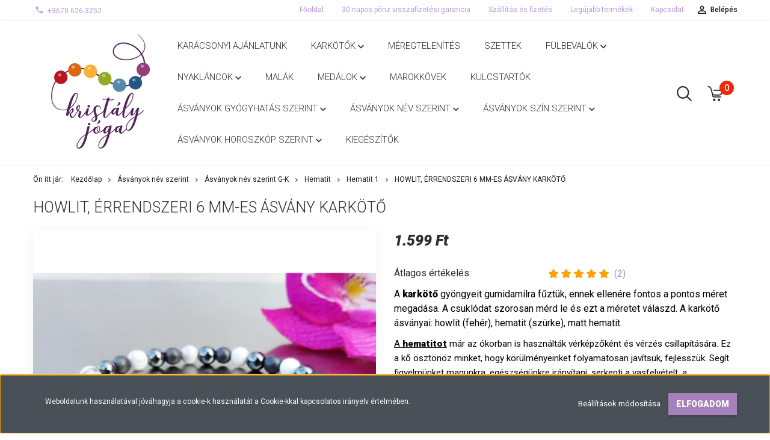

--- FILE ---
content_type: text/html; charset=UTF-8
request_url: https://kristalyjogashop.hu/errendszeri-6-mm-es-asvany-karkoto-larvikittal
body_size: 35231
content:
<!DOCTYPE html>
<!--[if lt IE 7]>      <html class="no-js lt-ie10 lt-ie9 lt-ie8 lt-ie7" lang="hu" dir="ltr"> <![endif]-->
<!--[if IE 7]>         <html class="no-js lt-ie10 lt-ie9 lt-ie8" lang="hu" dir="ltr"> <![endif]-->
<!--[if IE 8]>         <html class="no-js lt-ie10 lt-ie9" lang="hu" dir="ltr"> <![endif]-->
<!--[if IE 9]>         <html class="no-js lt-ie10" lang="hu" dir="ltr"> <![endif]-->
<!--[if gt IE 10]><!--> <html class="no-js" lang="hu" dir="ltr"> <!--<![endif]-->
<head>
    <title>Howlit, érrendszeri 6 mm-es ásvány karkötő - Kristály jóga shop</title>
    <meta charset="utf-8">
    <meta name="description" content="A hematit, a larvikit és a howlit egymás hatásait erősítve fejtik ki hatásukat, erősítve, tisztítva az érhálózatot és a szívet.">
    <meta name="robots" content="index, follow">
    <link rel="image_src" href="https://kristalyjogashop.cdn.shoprenter.hu/custom/kristalyjogashop/image/data/kark%C3%B6t%C5%91k/errendszeri/errendszeri_6mm-es_karkoto_3.png.webp?lastmod=1705472446.1664526398">
    <meta property="og:title" content="Howlit, érrendszeri 6 mm-es ásvány karkötő" />
    <meta property="og:type" content="product" />
    <meta property="og:url" content="https://kristalyjogashop.hu/errendszeri-6-mm-es-asvany-karkoto-larvikittal" />
    <meta property="og:image" content="https://kristalyjogashop.cdn.shoprenter.hu/custom/kristalyjogashop/image/cache/w1337h700/kark%C3%B6t%C5%91k/errendszeri/errendszeri_6mm-es_karkoto_3.png.webp?lastmod=1705472446.1664526398" />
    <meta property="og:description" content="A karkötő gyöngyeit gumidamilra fűztük, ennek ellenére fontos a pontos méret megadása. A csuklódat szorosan mérd le és ezt a méretet válaszd. A karkötő ásványai: howlit (fehér), hematit (szürke), matt hematit.A hematitot már az..." />
    <link href="https://kristalyjogashop.cdn.shoprenter.hu/custom/kristalyjogashop/image/data/kark%C3%B6t%C5%91k/kristalyjoga_logo_kicsi.png?lastmod=1633076232.1664526398" rel="icon" />
    <link href="https://kristalyjogashop.cdn.shoprenter.hu/custom/kristalyjogashop/image/data/kark%C3%B6t%C5%91k/kristalyjoga_logo_kicsi.png?lastmod=1633076232.1664526398" rel="apple-touch-icon" />
    <base href="https://kristalyjogashop.hu:443" />

    <meta name="viewport" content="width=device-width, initial-scale=1">
            <link href="https://kristalyjogashop.hu/errendszeri-6-mm-es-asvany-karkoto-larvikittal" rel="canonical">
    
            
                    
                        <link rel="stylesheet" href="https://kristalyjogashop.cdn.shoprenter.hu/web/compiled/css/fancybox2.css?v=1768907443" media="screen">
            <link rel="stylesheet" href="https://kristalyjogashop.cdn.shoprenter.hu/custom/kristalyjogashop/catalog/view/theme/tokyo_glacierblue/style/1745484441.1537781973.0.1581787495.css?v=null.1664526398" media="screen">
            <link rel="stylesheet" href="https://kristalyjogashop.cdn.shoprenter.hu/custom/kristalyjogashop/catalog/view/theme/tokyo_glacierblue/stylesheet/stylesheet.css?v=1573410218" media="screen">
        <script>
        window.nonProductQuality = 80;
    </script>
    <script src="//ajax.googleapis.com/ajax/libs/jquery/1.10.2/jquery.min.js"></script>
    <script>window.jQuery || document.write('<script src="https://kristalyjogashop.cdn.shoprenter.hu/catalog/view/javascript/jquery/jquery-1.10.2.min.js?v=1484139539"><\/script>')</script>

            
    
            
        <!-- Header JavaScript codes -->
            <script src="https://kristalyjogashop.cdn.shoprenter.hu/web/compiled/js/countdown.js?v=1768907442"></script>
                    <script src="https://kristalyjogashop.cdn.shoprenter.hu/web/compiled/js/legacy_newsletter.js?v=1768907442"></script>
                    <script src="https://kristalyjogashop.cdn.shoprenter.hu/web/compiled/js/base.js?v=1768907442"></script>
                    <script src="https://kristalyjogashop.cdn.shoprenter.hu/web/compiled/js/fancybox2.js?v=1768907442"></script>
                    <script src="https://kristalyjogashop.cdn.shoprenter.hu/web/compiled/js/before_starter2_productpage.js?v=1768907442"></script>
                    <script src="https://kristalyjogashop.cdn.shoprenter.hu/web/compiled/js/before_starter.js?v=1768907442"></script>
                    <script src="https://kristalyjogashop.cdn.shoprenter.hu/web/compiled/js/productreview.js?v=1768907442"></script>
                    <script src="https://kristalyjogashop.cdn.shoprenter.hu/web/compiled/js/before_starter2_head.js?v=1768907442"></script>
                    <script src="https://kristalyjogashop.cdn.shoprenter.hu/web/compiled/js/base_bootstrap.js?v=1768907442"></script>
                    <script src="https://kristalyjogashop.cdn.shoprenter.hu/web/compiled/js/nanobar.js?v=1768907442"></script>
                    <!-- Header jQuery onLoad scripts -->
    <script>
        window.countdownFormat = '%D:%H:%M:%S';
        //<![CDATA[
        var BASEURL = 'https://kristalyjogashop.hu';
Currency = {"symbol_left":"","symbol_right":" Ft","decimal_place":0,"decimal_point":",","thousand_point":".","currency":"HUF","value":1};
var ShopRenter = ShopRenter || {}; ShopRenter.product = {"id":820,"sku":"15068","currency":"HUF","unitName":"db","price":1599,"name":"Howlit, \u00e9rrendszeri 6 mm-es \u00e1sv\u00e1ny kark\u00f6t\u0151","brand":"Krist\u00e1ly J\u00f3ga Shop","currentVariant":[],"parent":{"id":820,"sku":"15068","unitName":"db","price":1599,"name":"Howlit, \u00e9rrendszeri 6 mm-es \u00e1sv\u00e1ny kark\u00f6t\u0151"}};

            function setAutoHelpTitles(){
                $('.autohelp[title]').each(function(){
                    if(!$(this).parents('.aurora-scroll-mode').length) {
                        $(this).attr('rel', $(this).attr('title') );
                        $(this).removeAttr('title');
                        $(this).qtip({
                            content: { text:  $(this).attr('rel') },
                            hide: { fixed: true },
                            position: {
                                corner: {
                                    target: 'topMiddle',
                                    tooltip: 'bottomMiddle'
                                },
                                adjust: {
                                    screen: true
                                }
                            },
                            style: {
                                border: { color: '#10afcf'},
                                background: '#31dede',
                                width: 500
                            }
                        });
                    }
                });
            }
            

        $(document).ready(function(){
        // DOM ready
            
                $('.fancybox').fancybox({
                    maxWidth: 820,
                    maxHeight: 650,
                    afterLoad: function(){
                        wrapCSS = $(this.element).data('fancybox-wrapcss');
                        if(wrapCSS){
                            $('.fancybox-wrap').addClass(wrapCSS);
                        }
                    },
                    helpers: {
                        thumbs: {
                            width: 50,
                            height: 50
                        }
                    }
                });
                $('.fancybox-inline').fancybox({
                    maxWidth: 820,
                    maxHeight: 650,
                    type:'inline'
                });
                

setAutoHelpTitles();

        // /DOM ready
        });
        $(window).load(function(){
        // OnLoad
            new WishlistHandler('wishlist-add','');


                var init_relatedproducts_Scroller = function() {
                    $("#relatedproducts .aurora-scroll-click-mode").each(function(){
                        var max=0;
                        $(this).find($(".list_prouctname")).each(function(){
                            var h = $(this).height();
                            max = h > max ? h : max;
                        });
                        $(this).find($(".list_prouctname")).each(function(){
                            $(this).height(max);
                        });
                    });

                    $("#relatedproducts .aurora-scroll-click-mode").auroraScroll({
                        autoMode: "click",
                        frameRate: 60,
                        speed: 2.5,
                        direction: -1,
                        elementClass: "product-snapshot",
                        pauseAfter: false,
                        horizontal: true,
                        visible: 5,
                        arrowsPosition: 1
                    }, function(){
                        initAurora();
                    });
                }
            


                init_relatedproducts_Scroller();
            


                var init_similar_products_Scroller = function() {
                    $("#similar_products .aurora-scroll-click-mode").each(function(){
                        var max=0;
                        $(this).find($(".list_prouctname")).each(function(){
                            var h = $(this).height();
                            max = h > max ? h : max;
                        });
                        $(this).find($(".list_prouctname")).each(function(){
                            $(this).height(max);
                        });
                    });

                    $("#similar_products .aurora-scroll-click-mode").auroraScroll({
                        autoMode: "click",
                        frameRate: 60,
                        speed: 2.5,
                        direction: -1,
                        elementClass: "product-snapshot",
                        pauseAfter: false,
                        horizontal: true,
                        visible: 5,
                        arrowsPosition: 1
                    }, function(){
                        initAurora();
                    });
                }
            


                init_similar_products_Scroller();
            

        // /OnLoad
        });
        //]]>
    </script>
    
        <script src="https://kristalyjogashop.cdn.shoprenter.hu/web/compiled/js/vue/manifest.bundle.js?v=1768907440"></script>
<script>
    var ShopRenter = ShopRenter || {};
    ShopRenter.onCartUpdate = function (callable) {
        document.addEventListener('cartChanged', callable)
    };
    ShopRenter.onItemAdd = function (callable) {
        document.addEventListener('AddToCart', callable)
    };
    ShopRenter.onItemDelete = function (callable) {
        document.addEventListener('deleteCart', callable)
    };
    ShopRenter.onSearchResultViewed = function (callable) {
        document.addEventListener('AuroraSearchResultViewed', callable)
    };
    ShopRenter.onSubscribedForNewsletter = function (callable) {
        document.addEventListener('AuroraSubscribedForNewsletter', callable)
    };
    ShopRenter.onCheckoutInitiated = function (callable) {
        document.addEventListener('AuroraCheckoutInitiated', callable)
    };
    ShopRenter.onCheckoutShippingInfoAdded = function (callable) {
        document.addEventListener('AuroraCheckoutShippingInfoAdded', callable)
    };
    ShopRenter.onCheckoutPaymentInfoAdded = function (callable) {
        document.addEventListener('AuroraCheckoutPaymentInfoAdded', callable)
    };
    ShopRenter.onCheckoutOrderConfirmed = function (callable) {
        document.addEventListener('AuroraCheckoutOrderConfirmed', callable)
    };
    ShopRenter.onCheckoutOrderPaid = function (callable) {
        document.addEventListener('AuroraOrderPaid', callable)
    };
    ShopRenter.onCheckoutOrderPaidUnsuccessful = function (callable) {
        document.addEventListener('AuroraOrderPaidUnsuccessful', callable)
    };
    ShopRenter.onProductPageViewed = function (callable) {
        document.addEventListener('AuroraProductPageViewed', callable)
    };
    ShopRenter.onMarketingConsentChanged = function (callable) {
        document.addEventListener('AuroraMarketingConsentChanged', callable)
    };
    ShopRenter.onCustomerRegistered = function (callable) {
        document.addEventListener('AuroraCustomerRegistered', callable)
    };
    ShopRenter.onCustomerLoggedIn = function (callable) {
        document.addEventListener('AuroraCustomerLoggedIn', callable)
    };
    ShopRenter.onCustomerUpdated = function (callable) {
        document.addEventListener('AuroraCustomerUpdated', callable)
    };
    ShopRenter.onCartPageViewed = function (callable) {
        document.addEventListener('AuroraCartPageViewed', callable)
    };
    ShopRenter.customer = {"userId":0,"userClientIP":"18.118.227.168","userGroupId":8,"customerGroupTaxMode":"gross","customerGroupPriceMode":"only_gross","email":"","phoneNumber":"","name":{"firstName":"","lastName":""}};
    ShopRenter.theme = {"name":"tokyo_glacierblue","family":"tokyo","parent":"bootstrap"};
    ShopRenter.shop = {"name":"kristalyjogashop","locale":"hu","currency":{"code":"HUF","rate":1},"domain":"kristalyjogashop.myshoprenter.hu"};
    ShopRenter.page = {"route":"product\/product","queryString":"errendszeri-6-mm-es-asvany-karkoto-larvikittal"};

    ShopRenter.formSubmit = function (form, callback) {
        callback();
    };

    let loadedAsyncScriptCount = 0;
    function asyncScriptLoaded(position) {
        loadedAsyncScriptCount++;
        if (position === 'body') {
            if (document.querySelectorAll('.async-script-tag').length === loadedAsyncScriptCount) {
                if (/complete|interactive|loaded/.test(document.readyState)) {
                    document.dispatchEvent(new CustomEvent('asyncScriptsLoaded', {}));
                } else {
                    document.addEventListener('DOMContentLoaded', () => {
                        document.dispatchEvent(new CustomEvent('asyncScriptsLoaded', {}));
                    });
                }
            }
        }
    }
</script>


                    <script type="text/javascript" src="https://kristalyjogashop.cdn.shoprenter.hu/web/compiled/js/vue/customerEventDispatcher.bundle.js?v=1768907440"></script>




    
    
                
            
            <script>window.dataLayer=window.dataLayer||[];function gtag(){dataLayer.push(arguments)};var ShopRenter=ShopRenter||{};ShopRenter.config=ShopRenter.config||{};ShopRenter.config.googleConsentModeDefaultValue="denied";</script>                        <script type="text/javascript" src="https://kristalyjogashop.cdn.shoprenter.hu/web/compiled/js/vue/googleConsentMode.bundle.js?v=1768907440"></script>

            
            
            
            
                <!--Global site tag(gtag.js)--><script async src="https://www.googletagmanager.com/gtag/js?id=G-VJB02P2WZH"></script><script>window.dataLayer=window.dataLayer||[];function gtag(){dataLayer.push(arguments);}
gtag('js',new Date());gtag('config','G-VJB02P2WZH');</script>                                <script type="text/javascript" src="https://kristalyjogashop.cdn.shoprenter.hu/web/compiled/js/vue/GA4EventSender.bundle.js?v=1768907440"></script>

    
    
</head>

<body id="body" class="bootstrap-body page-body flypage_body body-pathway-top desktop-device-body body-pathway-top tokyo_glacierblue-body" role="document">
            
    
<div id="fb-root"></div>
<script>(function (d, s, id) {
        var js, fjs = d.getElementsByTagName(s)[0];
        if (d.getElementById(id)) return;
        js = d.createElement(s);
        js.id = id;
        js.src = "//connect.facebook.net/hu_HU/sdk/xfbml.customerchat.js#xfbml=1&version=v2.12&autoLogAppEvents=1";
        fjs.parentNode.insertBefore(js, fjs);
    }(document, "script", "facebook-jssdk"));
</script>



            

<!-- cached --><div id="firstLogNanobar" class="Fixed aurora-nanobar aurora-nanobar-firstlogin">
    <div class="aurora-nanobar-container">
        <span id="nanoTextCookies" class="aurora-nanobar-text"
              style="font-size: 12px;">Weboldalunk használatával jóváhagyja a cookie-k használatát a Cookie-kkal kapcsolatos irányelv értelmében.
        </span>
        <div class="aurora-nanobar-buttons-wrapper nanobar-buttons">
            <a id ="aurora-nanobar-settings-button" href="">
                <span>Beállítások módosítása</span>
            </a>
            <a id="auroraNanobarCloseCookies" href="" class="button btn btn-primary aurora-nanobar-btn" data-button-save-text="Beállítások mentése">
                <span>Elfogadom</span>
            </a>
        </div>
        <div class="aurora-nanobar-cookies" style="display: none;">
            <div class="form-group">
                <label><input type="checkbox" name="required_cookies" id="required-cookies" disabled="disabled" checked="checked" /> Szükséges cookie-k</label>
                <div class="cookies-help-text">
                    Ezek a cookie-k segítenek abban, hogy a webáruház használható és működőképes legyen.
                </div>
            </div>
            <div class="form-group">
                <label>
                    <input type="checkbox" name="marketing_cookies" id="marketing-cookies"
                             checked />
                    Marketing cookie-k
                </label>
                <div class="cookies-help-text">
                    Ezeket a cookie-k segítenek abban, hogy az Ön érdeklődési körének megfelelő reklámokat és termékeket jelenítsük meg a webáruházban.
                </div>
            </div>
        </div>
    </div>
</div>

<script>

    (function ($) {
        $(document).ready(function () {
            new AuroraNanobar.FirstLogNanobarCheckbox(jQuery('#firstLogNanobar'), 'bottom');
        });
    })(jQuery);

</script>
<!-- /cached -->
<!-- cached --><div id="freeShippingNanobar" class="Fixed aurora-nanobar aurora-nanobar-freeshipping">
    <div class="aurora-nanobar-container">
        <span id="auroraNanobarClose" class="aurora-nanobar-close-x"><i class="sr-icon-times"></i></span>
        <span id="nanoText" class="aurora-nanobar-text"></span>
    </div>
</div>

<script>$(document).ready(function(){document.nanobarInstance=new AuroraNanobar.FreeShippingNanobar($('#freeShippingNanobar'),'bottom','500','','1');});</script><!-- /cached -->
    
                <!-- cached -->




        







    
    
    <link media="screen and (max-width: 992px)" rel="stylesheet" href="https://kristalyjogashop.cdn.shoprenter.hu/catalog/view/javascript/jquery/jquery-mmenu/dist/css/jquery.mmenu.all.css?v=1484139539">
    <script src="https://kristalyjogashop.cdn.shoprenter.hu/catalog/view/javascript/jquery/jquery-mmenu/dist/js/jquery.mmenu.all.min.js?v=1484139539"></script>
        <script src="https://kristalyjogashop.cdn.shoprenter.hu/catalog/view/javascript/jquery/product_count_in_cart.js?v=1530610005"></script>

    <script>
        $(document).ready(function(){$('#menu-nav').mmenu({navbar:{title:'Menü'},extensions:["theme-dark","border-full"],offCanvas:{position:"left",zposition:"back"},counters:true,searchfield:{add:true,search:true,placeholder:'keresés',noResults:''}});function setLanguagesMobile(type){$('.'+type+'-change-mobile').click(function(e){e.preventDefault();$('#'+type+'_value_mobile').attr('value',$(this).data('value'));$('#mobile_'+type+'_form').submit();});}
setLanguagesMobile('language');setLanguagesMobile('currency');});    </script>

    <form action="index.php" method="post" enctype="multipart/form-data" id="mobile_currency_form">
        <input id="currency_value_mobile" type="hidden" value="" name="currency_id"/>
    </form>

    <form action="index.php" method="post" enctype="multipart/form-data" id="mobile_language_form">
        <input id="language_value_mobile" type="hidden" value="" name="language_code"/>
    </form>

    
    <div id="menu-nav">
        <ul>
                                            <li class="mm-title mm-group-title text-center"><span><i class="sr-icon-tags"></i> Kategóriák</span></li>
    
    <li>
    <a href="https://kristalyjogashop.hu/karacsonyi-ajanlatunk-428">            <h3 class="category-list-link-text">Karácsonyi ajánlatunk</h3>
        </a>
    </li><li>
    <a href="https://kristalyjogashop.hu/karkotok-313">            <h3 class="category-list-link-text">Karkötők</h3>
        </a>
            <ul><li>
    <a href="https://kristalyjogashop.hu/karkotok-313/zsinoros-karkotok-351">            Microcord karkötők
        </a>
            <ul><li>
    <a href="https://kristalyjogashop.hu/karkotok-313/zsinoros-karkotok-351/asvany-microcord-karkotok-393">            Ásvány microcord karkötők
        </a>
    </li><li>
    <a href="https://kristalyjogashop.hu/karkotok-313/zsinoros-karkotok-351/ezustozott-microcord-karkotok-390">            Ezüstözött microcord karkötők
        </a>
    </li><li>
    <a href="https://kristalyjogashop.hu/karkotok-313/zsinoros-karkotok-351/nemesacel-zsinoros-karkotok-355">            Nemesacél microcord karkötők
        </a>
    </li></ul>
    </li><li>
    <a href="https://kristalyjogashop.hu/karkotok-313/noi-karkotok-312">            Női karkötők
        </a>
            <ul><li>
    <a href="https://kristalyjogashop.hu/karkotok-313/noi-karkotok-312/4-mm-es-karkotok-146">             Női 4 mm-es karkötők
        </a>
    </li><li>
    <a href="https://kristalyjogashop.hu/karkotok-313/noi-karkotok-312/noi-6-mm-es-karkotok-139">             Női 6 mm-es karkötők
        </a>
    </li><li>
    <a href="https://kristalyjogashop.hu/karkotok-313/noi-karkotok-312/noi_8mm-es_karkotok">            Női 8 mm-es karkötők
        </a>
    </li><li>
    <a href="https://kristalyjogashop.hu/karkotok-313/noi-karkotok-312/noi-10-mm-es-karkotok-140">            Női 10 mm-es karkötők
        </a>
    </li><li>
    <a href="https://kristalyjogashop.hu/karkotok-313/noi-karkotok-312/noi-szemcse-karkotok-141">            Női szemcse karkötők
        </a>
    </li></ul>
    </li><li>
    <a href="https://kristalyjogashop.hu/karkotok-313/ferfi-137">            Férfi karkötők
        </a>
            <ul><li>
    <a href="https://kristalyjogashop.hu/karkotok-313/ferfi-137/ferfi-6-mm-es-karkotok-377">            Férfi 6 mm-es karkötők
        </a>
    </li><li>
    <a href="https://kristalyjogashop.hu/karkotok-313/ferfi-137/ferfi-8mm-es-karkotok-138">            Férfi 8mm-es karkötők
        </a>
    </li><li>
    <a href="https://kristalyjogashop.hu/karkotok-313/ferfi-137/ferfi-10-mm-es-karkotok-147">            Férfi 10 mm-es karkötők
        </a>
    </li></ul>
    </li><li>
    <a href="https://kristalyjogashop.hu/karkotok-313/paros-karkotok-349">            Páros karkötők
        </a>
    </li></ul>
    </li><li>
    <a href="https://kristalyjogashop.hu/meregtelenites-448">            <h3 class="category-list-link-text">Méregtelenítés</h3>
        </a>
    </li><li>
    <a href="https://kristalyjogashop.hu/szettek-317">            <h3 class="category-list-link-text">Szettek</h3>
        </a>
    </li><li>
    <a href="https://kristalyjogashop.hu/fulbevalok135">            <h3 class="category-list-link-text">Fülbevalók</h3>
        </a>
            <ul><li>
    <a href="https://kristalyjogashop.hu/fulbevalok135/beszuros-nemesacel-fulbevalok-215">            Beszúrós nemesacél fülbevalók
        </a>
    </li><li>
    <a href="https://kristalyjogashop.hu/fulbevalok135/fem-medalos-ezust-fulbevalok-271">            Fém medálos fülbevalók
        </a>
    </li><li>
    <a href="https://kristalyjogashop.hu/fulbevalok135/4-mm-es-ezust-fulbevalok-269">            4 mm-es fülbevalók
        </a>
    </li><li>
    <a href="https://kristalyjogashop.hu/fulbevalok135/6-mm-es-ezust-fulbevalok-267">            6 mm-es fülbevalók
        </a>
    </li><li>
    <a href="https://kristalyjogashop.hu/fulbevalok135/8-mm-es-ezust-fulbevalok-268">            8 mm-es fülbevalók
        </a>
    </li><li>
    <a href="https://kristalyjogashop.hu/fulbevalok135/10-mm-es-ezust-fulbevalok-270">            10 mm-es fülbevalók
        </a>
    </li><li>
    <a href="https://kristalyjogashop.hu/fulbevalok135/ezust-szemcse-fulbevalo-284">            Szemcse fülbevaló
        </a>
    </li></ul>
    </li><li>
    <a href="https://kristalyjogashop.hu/kabatok-136">            <h3 class="category-list-link-text">Nyakláncok</h3>
        </a>
            <ul><li>
    <a href="https://kristalyjogashop.hu/kabatok-136/10-mm-es-nyaklancok-415">            10 mm-es nyakláncok
        </a>
    </li><li>
    <a href="https://kristalyjogashop.hu/kabatok-136/4-mm-es-nyaklancok-274">            4 mm-es nyakláncok
        </a>
    </li><li>
    <a href="https://kristalyjogashop.hu/kabatok-136/6-mm-es-nyaklancok-275">            6 mm-es nyakláncok
        </a>
    </li><li>
    <a href="https://kristalyjogashop.hu/kabatok-136/8-mm-es-nyaklancok-276">            8 mm-es nyakláncok
        </a>
    </li><li>
    <a href="https://kristalyjogashop.hu/kabatok-136/szemcse-nyaklancok-279">            Szemcse nyakláncok
        </a>
    </li><li>
    <a href="https://kristalyjogashop.hu/kabatok-136/nemesacel-lancok-278">            Nemesacél nyakláncok
        </a>
    </li></ul>
    </li><li>
    <a href="https://kristalyjogashop.hu/malak-273">            <h3 class="category-list-link-text">Malák</h3>
        </a>
    </li><li>
    <a href="https://kristalyjogashop.hu/medalok-144">            <h3 class="category-list-link-text">Medálok</h3>
        </a>
            <ul><li>
    <a href="https://kristalyjogashop.hu/medalok-144/nemesacel-eletfa-medalok-280">            Angyalka medálok
        </a>
    </li><li>
    <a href="https://kristalyjogashop.hu/medalok-144/asvany-kereszt-medal-336">            Ásvány fánk és kereszt medál
        </a>
    </li><li>
    <a href="https://kristalyjogashop.hu/medalok-144/asvany-ingak-455">            Ásvány ingák
        </a>
    </li><li>
    <a href="https://kristalyjogashop.hu/medalok-144/kereszt-asvany-medalok-334">            Csúcs medálok
        </a>
    </li><li>
    <a href="https://kristalyjogashop.hu/medalok-144/eletfa-medalok-414">            Életfa medálok
        </a>
    </li><li>
    <a href="https://kristalyjogashop.hu/medalok-144/gyongy-medalok-283">            Gyöngy medálok
        </a>
    </li><li>
    <a href="https://kristalyjogashop.hu/medalok-144/nemesacel-eletvirag-medalok-281">            Nemesacél medálok
        </a>
    </li><li>
    <a href="https://kristalyjogashop.hu/medalok-144/sziv-medalok-282">            Szív medálok
        </a>
    </li></ul>
    </li><li>
    <a href="https://kristalyjogashop.hu/marokkovek-272">            <h3 class="category-list-link-text">Marokkövek</h3>
        </a>
    </li><li>
    <a href="https://kristalyjogashop.hu/kulcstartok-412">            <h3 class="category-list-link-text">Kulcstartók</h3>
        </a>
    </li><li>
    <a href="https://kristalyjogashop.hu/asvanyok-gyogyhatas-szerint-234">            <h3 class="category-list-link-text">Ásványok gyógyhatás szerint</h3>
        </a>
            <ul><li>
    <a href="https://kristalyjogashop.hu/asvanyok-gyogyhatas-szerint-234/asvanyok-gyogyhatas-szerint-213">            Ásványok gyógyhatás szerint A-E
        </a>
            <ul><li>
    <a href="https://kristalyjogashop.hu/asvanyok-gyogyhatas-szerint-234/asvanyok-gyogyhatas-szerint-213/agyi-funkciok-serkentese-214">            Agyi funkciók serkentése
        </a>
    </li><li>
    <a href="https://kristalyjogashop.hu/asvanyok-gyogyhatas-szerint-234/asvanyok-gyogyhatas-szerint-213/allergia-217">            Allergia
        </a>
    </li><li>
    <a href="https://kristalyjogashop.hu/asvanyok-gyogyhatas-szerint-234/asvanyok-gyogyhatas-szerint-213/altalanos-tisztitas-218">            Általános tisztítás
        </a>
    </li><li>
    <a href="https://kristalyjogashop.hu/asvanyok-gyogyhatas-szerint-234/asvanyok-gyogyhatas-szerint-213/alvaszavar-219">            Alvászavar
        </a>
    </li><li>
    <a href="https://kristalyjogashop.hu/asvanyok-gyogyhatas-szerint-234/asvanyok-gyogyhatas-szerint-213/asztma-220">            Asztma
        </a>
    </li><li>
    <a href="https://kristalyjogashop.hu/asvanyok-gyogyhatas-szerint-234/asvanyok-gyogyhatas-szerint-213/autoimmun-betegseg-221">            Autoimmun  betegség
        </a>
    </li><li>
    <a href="https://kristalyjogashop.hu/asvanyok-gyogyhatas-szerint-234/asvanyok-gyogyhatas-szerint-213/bor-problemak-223">            Bőr problémák
        </a>
    </li><li>
    <a href="https://kristalyjogashop.hu/asvanyok-gyogyhatas-szerint-234/asvanyok-gyogyhatas-szerint-213/cukorbetegseg-224">            Cukorbetegség
        </a>
    </li><li>
    <a href="https://kristalyjogashop.hu/asvanyok-gyogyhatas-szerint-234/asvanyok-gyogyhatas-szerint-213/csalad-szeretet-225">            Család szeretet
        </a>
    </li><li>
    <a href="https://kristalyjogashop.hu/asvanyok-gyogyhatas-szerint-234/asvanyok-gyogyhatas-szerint-213/csonterosito-asvanyok-226">            Csonterősítő ásványok
        </a>
    </li><li>
    <a href="https://kristalyjogashop.hu/asvanyok-gyogyhatas-szerint-234/asvanyok-gyogyhatas-szerint-213/depresszio-227">            Depresszió
        </a>
    </li><li>
    <a href="https://kristalyjogashop.hu/asvanyok-gyogyhatas-szerint-234/asvanyok-gyogyhatas-szerint-213/elektromagneses-szennyezodes-228">            Elektromágneses szennyeződés
        </a>
    </li><li>
    <a href="https://kristalyjogashop.hu/asvanyok-gyogyhatas-szerint-234/asvanyok-gyogyhatas-szerint-213/emesztorendszeri-problemak-229">            Emésztőrendszeri problémák
        </a>
    </li><li>
    <a href="https://kristalyjogashop.hu/asvanyok-gyogyhatas-szerint-234/asvanyok-gyogyhatas-szerint-213/energiaaramlas-230">            Energiaáramlás
        </a>
    </li><li>
    <a href="https://kristalyjogashop.hu/asvanyok-gyogyhatas-szerint-234/asvanyok-gyogyhatas-szerint-213/errendszer-ver-nyirokrendszer-231">            Érrendszer, vér, nyirokrendszer
        </a>
    </li></ul>
    </li><li>
    <a href="https://kristalyjogashop.hu/asvanyok-gyogyhatas-szerint-234/asvanyok-gyogyhatas-szerint-g-sz-233">            Ásványok gyógyhatás szerint F-P
        </a>
            <ul><li>
    <a href="https://kristalyjogashop.hu/asvanyok-gyogyhatas-szerint-234/asvanyok-gyogyhatas-szerint-g-sz-233/fajdalomcsillapito-asvanyok-232">            Fájdalomcsillapító ásványok
        </a>
    </li><li>
    <a href="https://kristalyjogashop.hu/asvanyok-gyogyhatas-szerint-234/asvanyok-gyogyhatas-szerint-g-sz-233/fogyas-zsiranyagcsere-241">            Fogyás, zsíranyagcsere
        </a>
    </li><li>
    <a href="https://kristalyjogashop.hu/asvanyok-gyogyhatas-szerint-234/asvanyok-gyogyhatas-szerint-g-sz-233/gyogyitas-sejt-regeneralas-242">            Gyógyítás, sejt regenerálás
        </a>
    </li><li>
    <a href="https://kristalyjogashop.hu/asvanyok-gyogyhatas-szerint-234/asvanyok-gyogyhatas-szerint-g-sz-233/gyulladas-csokkento-asvanyok-243">            Gyulladás csökkentő ásványok
        </a>
    </li><li>
    <a href="https://kristalyjogashop.hu/asvanyok-gyogyhatas-szerint-234/asvanyok-gyogyhatas-szerint-g-sz-233/hormonhaztartas-244">            Hormonháztartás
        </a>
    </li><li>
    <a href="https://kristalyjogashop.hu/asvanyok-gyogyhatas-szerint-234/asvanyok-gyogyhatas-szerint-g-sz-233/idegrendszer-245">            Idegrendszer
        </a>
    </li><li>
    <a href="https://kristalyjogashop.hu/asvanyok-gyogyhatas-szerint-234/asvanyok-gyogyhatas-szerint-g-sz-233/immunerosites-246">            Immunerősítés
        </a>
    </li><li>
    <a href="https://kristalyjogashop.hu/asvanyok-gyogyhatas-szerint-234/asvanyok-gyogyhatas-szerint-g-sz-233/izuletek-247">            Ízületek
        </a>
    </li><li>
    <a href="https://kristalyjogashop.hu/asvanyok-gyogyhatas-szerint-234/asvanyok-gyogyhatas-szerint-g-sz-233/lelki-egyyensuly-248">            Lelki egyensúly
        </a>
    </li><li>
    <a href="https://kristalyjogashop.hu/asvanyok-gyogyhatas-szerint-234/asvanyok-gyogyhatas-szerint-g-sz-233/meditacio-249">            Meditáció
        </a>
    </li><li>
    <a href="https://kristalyjogashop.hu/asvanyok-gyogyhatas-szerint-234/asvanyok-gyogyhatas-szerint-g-sz-233/meregtelenites-250">            Méregtelenítés
        </a>
    </li><li>
    <a href="https://kristalyjogashop.hu/asvanyok-gyogyhatas-szerint-234/asvanyok-gyogyhatas-szerint-g-sz-233/onbizalom-novelese-251">            Önbizalom növelése
        </a>
    </li><li>
    <a href="https://kristalyjogashop.hu/asvanyok-gyogyhatas-szerint-234/asvanyok-gyogyhatas-szerint-g-sz-233/ongyogyitas-222">            Öngyógyítás
        </a>
    </li><li>
    <a href="https://kristalyjogashop.hu/asvanyok-gyogyhatas-szerint-234/asvanyok-gyogyhatas-szerint-g-sz-233/pajzsmirigy-252">            Pajzsmirigy
        </a>
    </li></ul>
    </li><li>
    <a href="https://kristalyjogashop.hu/asvanyok-gyogyhatas-szerint-234/asvanyok-gyogyhatas-szerint-t-zs-240">            Ásványok gyógyhatás szerint S-ZS
        </a>
            <ul><li>
    <a href="https://kristalyjogashop.hu/asvanyok-gyogyhatas-szerint-234/asvanyok-gyogyhatas-szerint-t-zs-240/spiritualitas-fejlesztese-253">            Spiritualitás fejlesztése
        </a>
    </li><li>
    <a href="https://kristalyjogashop.hu/asvanyok-gyogyhatas-szerint-234/asvanyok-gyogyhatas-szerint-t-zs-240/stressz-254">            Stressz
        </a>
    </li><li>
    <a href="https://kristalyjogashop.hu/asvanyok-gyogyhatas-szerint-234/asvanyok-gyogyhatas-szerint-t-zs-240/szem-problemak-255">            Szem problémák
        </a>
    </li><li>
    <a href="https://kristalyjogashop.hu/asvanyok-gyogyhatas-szerint-234/asvanyok-gyogyhatas-szerint-t-zs-240/szerencse-siker-256">            Szerencse, siker
        </a>
    </li><li>
    <a href="https://kristalyjogashop.hu/asvanyok-gyogyhatas-szerint-234/asvanyok-gyogyhatas-szerint-t-zs-240/sziv-keringesi-rendszer-257">            Szív, keringési rendszer
        </a>
    </li><li>
    <a href="https://kristalyjogashop.hu/asvanyok-gyogyhatas-szerint-234/asvanyok-gyogyhatas-szerint-t-zs-240/torok-problemak-258">            Torok problémák
        </a>
    </li><li>
    <a href="https://kristalyjogashop.hu/asvanyok-gyogyhatas-szerint-234/asvanyok-gyogyhatas-szerint-t-zs-240/tudo-panaszok-259">            Tüdő panaszok
        </a>
    </li><li>
    <a href="https://kristalyjogashop.hu/asvanyok-gyogyhatas-szerint-234/asvanyok-gyogyhatas-szerint-t-zs-240/urologia-ferfi-nemi-problemak-260">            Urológia (férfi), nemi problémák
        </a>
    </li><li>
    <a href="https://kristalyjogashop.hu/asvanyok-gyogyhatas-szerint-234/asvanyok-gyogyhatas-szerint-t-zs-240/urologia-noi-nemi-problemak-266">            Urológia (női), nemi problémák
        </a>
    </li><li>
    <a href="https://kristalyjogashop.hu/asvanyok-gyogyhatas-szerint-234/asvanyok-gyogyhatas-szerint-t-zs-240/varandosag-262">            Várandóság
        </a>
    </li><li>
    <a href="https://kristalyjogashop.hu/asvanyok-gyogyhatas-szerint-234/asvanyok-gyogyhatas-szerint-t-zs-240/vedo-asvanyok-263">            Védő ásványok
        </a>
    </li><li>
    <a href="https://kristalyjogashop.hu/asvanyok-gyogyhatas-szerint-234/asvanyok-gyogyhatas-szerint-t-zs-240/vernyomas-264">            Vérnyomás
        </a>
    </li><li>
    <a href="https://kristalyjogashop.hu/asvanyok-gyogyhatas-szerint-234/asvanyok-gyogyhatas-szerint-t-zs-240/vesebetegsegek-265">            Vesebetegségek
        </a>
    </li></ul>
    </li></ul>
    </li><li>
    <a href="https://kristalyjogashop.hu/akvamarin-143">            <h3 class="category-list-link-text">Ásványok név szerint</h3>
        </a>
            <ul><li>
    <a href="https://kristalyjogashop.hu/akvamarin-143/asvanyok-nev-szerint-a-j-235">            Ásványok név szerint A-F
        </a>
            <ul><li>
    <a href="https://kristalyjogashop.hu/akvamarin-143/asvanyok-nev-szerint-a-j-235/achat-149">            Achát
        </a>
            <ul><li>
    <a href="https://kristalyjogashop.hu/akvamarin-143/asvanyok-nev-szerint-a-j-235/achat-149/botswana-achat-328">            Botswana achát
        </a>
    </li><li>
    <a href="https://kristalyjogashop.hu/akvamarin-143/asvanyok-nev-szerint-a-j-235/achat-149/faachat-457">            Faachát
        </a>
    </li><li>
    <a href="https://kristalyjogashop.hu/akvamarin-143/asvanyok-nev-szerint-a-j-235/achat-149/feher-achat-293">            Fehér achát
        </a>
    </li><li>
    <a href="https://kristalyjogashop.hu/akvamarin-143/asvanyok-nev-szerint-a-j-235/achat-149/fekete-achat-292">            Fekete achát
        </a>
    </li><li>
    <a href="https://kristalyjogashop.hu/akvamarin-143/asvanyok-nev-szerint-a-j-235/achat-149/indiai-achat-176">            Indiai achát
        </a>
    </li><li>
    <a href="https://kristalyjogashop.hu/akvamarin-143/asvanyok-nev-szerint-a-j-235/achat-149/kek-achat-291">            Kék achát
        </a>
    </li><li>
    <a href="https://kristalyjogashop.hu/akvamarin-143/asvanyok-nev-szerint-a-j-235/achat-149/mexikoi-achat-378">            Mexikói achát
        </a>
    </li><li>
    <a href="https://kristalyjogashop.hu/akvamarin-143/asvanyok-nev-szerint-a-j-235/achat-149/mohaachat-190">            Mohaachát
        </a>
    </li><li>
    <a href="https://kristalyjogashop.hu/akvamarin-143/asvanyok-nev-szerint-a-j-235/achat-149/narancs-achat-294">            Narancs achát
        </a>
    </li><li>
    <a href="https://kristalyjogashop.hu/akvamarin-143/asvanyok-nev-szerint-a-j-235/achat-149/sarkanybor-achat-437">            Sárkánybőr achát
        </a>
    </li><li>
    <a href="https://kristalyjogashop.hu/akvamarin-143/asvanyok-nev-szerint-a-j-235/achat-149/szurke-achat-319">            Szürke achát
        </a>
    </li></ul>
    </li><li>
    <a href="https://kristalyjogashop.hu/akvamarin-143/asvanyok-nev-szerint-a-j-235/afrikai-turkiz-jaspis-342">            Afrikai türkiz (jáspis)
        </a>
    </li><li>
    <a href="https://kristalyjogashop.hu/akvamarin-143/asvanyok-nev-szerint-a-j-235/akva-aura-kvarc-290">            Akva aura kvarc
        </a>
    </li><li>
    <a href="https://kristalyjogashop.hu/akvamarin-143/asvanyok-nev-szerint-a-j-235/akvamarin-150">            Akvamarin
        </a>
    </li><li>
    <a href="https://kristalyjogashop.hu/akvamarin-143/asvanyok-nev-szerint-a-j-235/amazonit-152">            Amazonit
        </a>
    </li><li>
    <a href="https://kristalyjogashop.hu/akvamarin-143/asvanyok-nev-szerint-a-j-235/ametiszt-151">            Ametiszt
        </a>
    </li><li>
    <a href="https://kristalyjogashop.hu/akvamarin-143/asvanyok-nev-szerint-a-j-235/ametrin-329">            Ametrin
        </a>
    </li><li>
    <a href="https://kristalyjogashop.hu/akvamarin-143/asvanyok-nev-szerint-a-j-235/angelit-333">            Angelit
        </a>
    </li><li>
    <a href="https://kristalyjogashop.hu/akvamarin-143/asvanyok-nev-szerint-a-j-235/apatit-296">            Apatit
        </a>
    </li><li>
    <a href="https://kristalyjogashop.hu/akvamarin-143/asvanyok-nev-szerint-a-j-235/aragonit-471">            Aragonit
        </a>
    </li><li>
    <a href="https://kristalyjogashop.hu/akvamarin-143/asvanyok-nev-szerint-a-j-235/asztrofillit-456">            Asztrofillit
        </a>
    </li><li>
    <a href="https://kristalyjogashop.hu/akvamarin-143/asvanyok-nev-szerint-a-j-235/aventurin-153">            Aventurin
        </a>
    </li><li>
    <a href="https://kristalyjogashop.hu/akvamarin-143/asvanyok-nev-szerint-a-j-235/azurit-154">            Azurit-malachit
        </a>
    </li><li>
    <a href="https://kristalyjogashop.hu/akvamarin-143/asvanyok-nev-szerint-a-j-235/berill-332">            Berill
        </a>
    </li><li>
    <a href="https://kristalyjogashop.hu/akvamarin-143/asvanyok-nev-szerint-a-j-235/borostyan-324">            Borostyán
        </a>
    </li><li>
    <a href="https://kristalyjogashop.hu/akvamarin-143/asvanyok-nev-szerint-a-j-235/bronzit-325">            Bronzit
        </a>
    </li><li>
    <a href="https://kristalyjogashop.hu/akvamarin-143/asvanyok-nev-szerint-a-j-235/citrin-167">            Citrin
        </a>
    </li><li>
    <a href="https://kristalyjogashop.hu/akvamarin-143/asvanyok-nev-szerint-a-j-235/csakra-326">            Csakra
        </a>
    </li><li>
    <a href="https://kristalyjogashop.hu/akvamarin-143/asvanyok-nev-szerint-a-j-235/csaroit-361">            Csaroit
        </a>
    </li><li>
    <a href="https://kristalyjogashop.hu/akvamarin-143/asvanyok-nev-szerint-a-j-235/dentrites-opal-285">            Dendrites opál (merlinit)
        </a>
    </li><li>
    <a href="https://kristalyjogashop.hu/akvamarin-143/asvanyok-nev-szerint-a-j-235/dumortierit-343">            Dumortierit
        </a>
    </li><li>
    <a href="https://kristalyjogashop.hu/akvamarin-143/asvanyok-nev-szerint-a-j-235/edesvizi-gyongy-314">            Édesvízi gyöngy
        </a>
    </li><li>
    <a href="https://kristalyjogashop.hu/akvamarin-143/asvanyok-nev-szerint-a-j-235/eper-kvarc-338">            Eperkvarc
        </a>
    </li><li>
    <a href="https://kristalyjogashop.hu/akvamarin-143/asvanyok-nev-szerint-a-j-235/fluorit-169">            Fluorit
        </a>
    </li><li>
    <a href="https://kristalyjogashop.hu/akvamarin-143/asvanyok-nev-szerint-a-j-235/foszfosziderit-311">            Foszfosziderit
        </a>
    </li><li>
    <a href="https://kristalyjogashop.hu/akvamarin-143/asvanyok-nev-szerint-a-j-235/fuchsite-460">            Fuchsite
        </a>
    </li><li>
    <a href="https://kristalyjogashop.hu/akvamarin-143/asvanyok-nev-szerint-a-j-235/fustkvarc-170">            Füstkvarc
        </a>
    </li></ul>
    </li><li>
    <a href="https://kristalyjogashop.hu/akvamarin-143/asvanyok-nev-szerint-i-l-236">            Ásványok név szerint G-K
        </a>
            <ul><li>
    <a href="https://kristalyjogashop.hu/akvamarin-143/asvanyok-nev-szerint-i-l-236/gabbro-394">            Gabbró
        </a>
    </li><li>
    <a href="https://kristalyjogashop.hu/akvamarin-143/asvanyok-nev-szerint-i-l-236/granat-171">            Gránát
        </a>
    </li><li>
    <a href="https://kristalyjogashop.hu/akvamarin-143/asvanyok-nev-szerint-i-l-236/szurke-gyongyhaz-205">            Gyöngyház
        </a>
    </li><li>
    <a href="https://kristalyjogashop.hu/akvamarin-143/asvanyok-nev-szerint-i-l-236/hackmanit-470">            Hackmanit
        </a>
    </li><li>
    <a href="https://kristalyjogashop.hu/akvamarin-143/asvanyok-nev-szerint-i-l-236/hegyikristaly-172">            Hegyikristály
        </a>
    </li><li>
    <a href="https://kristalyjogashop.hu/akvamarin-143/asvanyok-nev-szerint-i-l-236/heliotrop-verko-376">            Heliotrop (vérkő)
        </a>
    </li><li>
    <a href="https://kristalyjogashop.hu/akvamarin-143/asvanyok-nev-szerint-i-l-236/hematit-173">            Hematit
        </a>
            <ul><li>
    <a href="https://kristalyjogashop.hu/akvamarin-143/asvanyok-nev-szerint-i-l-236/hematit-173/ezust-hematit-360">            Ezüst hematit
        </a>
    </li><li>
    <a href="https://kristalyjogashop.hu/akvamarin-143/asvanyok-nev-szerint-i-l-236/hematit-173/hematit-1-408">            Hematit 1
        </a>
    </li><li>
    <a href="https://kristalyjogashop.hu/akvamarin-143/asvanyok-nev-szerint-i-l-236/hematit-173/rozsaarany-hematit-359">            Rózsaarany hematit
        </a>
    </li><li>
    <a href="https://kristalyjogashop.hu/akvamarin-143/asvanyok-nev-szerint-i-l-236/hematit-173/titan-hematit-357">            Titán hematit
        </a>
    </li></ul>
    </li><li>
    <a href="https://kristalyjogashop.hu/akvamarin-143/asvanyok-nev-szerint-i-l-236/hemimorfit-347">            Hemimorfit
        </a>
    </li><li>
    <a href="https://kristalyjogashop.hu/akvamarin-143/asvanyok-nev-szerint-i-l-236/holdko-174">            Holdkő
        </a>
    </li><li>
    <a href="https://kristalyjogashop.hu/akvamarin-143/asvanyok-nev-szerint-i-l-236/howlit-175">            Howlit
        </a>
    </li><li>
    <a href="https://kristalyjogashop.hu/akvamarin-143/asvanyok-nev-szerint-i-l-236/jade-177">            Jáde 
        </a>
    </li><li>
    <a href="https://kristalyjogashop.hu/akvamarin-143/asvanyok-nev-szerint-i-l-236/jaspis-295">            Jáspis
        </a>
            <ul><li>
    <a href="https://kristalyjogashop.hu/akvamarin-143/asvanyok-nev-szerint-i-l-236/jaspis-295/breccs-jaspis-316">            Breccsa jáspis
        </a>
    </li><li>
    <a href="https://kristalyjogashop.hu/akvamarin-143/asvanyok-nev-szerint-i-l-236/jaspis-295/cseresznyevirag-jaspis-330">            Cseresznyevirág jáspis
        </a>
    </li><li>
    <a href="https://kristalyjogashop.hu/akvamarin-143/asvanyok-nev-szerint-i-l-236/jaspis-295/dalmata-jaspis-168">            Dalmata jáspis
        </a>
    </li><li>
    <a href="https://kristalyjogashop.hu/akvamarin-143/asvanyok-nev-szerint-i-l-236/jaspis-295/elefantbor-jaspis-321">            Elefántbőr jáspis
        </a>
    </li><li>
    <a href="https://kristalyjogashop.hu/akvamarin-143/asvanyok-nev-szerint-i-l-236/jaspis-295/kambaba-jaspis-422">            Kambaba jáspis
        </a>
    </li><li>
    <a href="https://kristalyjogashop.hu/akvamarin-143/asvanyok-nev-szerint-i-l-236/jaspis-295/leopard-jaspis-186">            Leopárd jáspis
        </a>
    </li><li>
    <a href="https://kristalyjogashop.hu/akvamarin-143/asvanyok-nev-szerint-i-l-236/jaspis-295/mookait-jaspis-191">            Mookait jáspis
        </a>
    </li><li>
    <a href="https://kristalyjogashop.hu/akvamarin-143/asvanyok-nev-szerint-i-l-236/jaspis-295/ocean-jaspis-421">            Óceán jáspis
        </a>
    </li><li>
    <a href="https://kristalyjogashop.hu/akvamarin-143/asvanyok-nev-szerint-i-l-236/jaspis-295/picasso-jaspis-199">            Picasso jáspis
        </a>
    </li><li>
    <a href="https://kristalyjogashop.hu/akvamarin-143/asvanyok-nev-szerint-i-l-236/jaspis-295/rozsaszin-zebra-jaspis-339">            Rózsaszín zebra jáspis
        </a>
    </li><li>
    <a href="https://kristalyjogashop.hu/akvamarin-143/asvanyok-nev-szerint-i-l-236/jaspis-295/sarkanyver-ko-jaspis-335">            Sárkányvér kő jáspis
        </a>
    </li><li>
    <a href="https://kristalyjogashop.hu/akvamarin-143/asvanyok-nev-szerint-i-l-236/jaspis-295/tajkepjaspis-206">            Tájképjáspis
        </a>
    </li><li>
    <a href="https://kristalyjogashop.hu/akvamarin-143/asvanyok-nev-szerint-i-l-236/jaspis-295/terkep-jaspis-337">            Térkép Jáspis
        </a>
    </li><li>
    <a href="https://kristalyjogashop.hu/akvamarin-143/asvanyok-nev-szerint-i-l-236/jaspis-295/vorosjaspis-212">            Vörösjáspis
        </a>
    </li><li>
    <a href="https://kristalyjogashop.hu/akvamarin-143/asvanyok-nev-szerint-i-l-236/jaspis-295/zebra-jaspis-340">            Zebra jáspis
        </a>
    </li></ul>
    </li><li>
    <a href="https://kristalyjogashop.hu/akvamarin-143/asvanyok-nev-szerint-i-l-236/k2-375">            K2
        </a>
    </li><li>
    <a href="https://kristalyjogashop.hu/akvamarin-143/asvanyok-nev-szerint-i-l-236/kalcedon-178">            Kalcedon
        </a>
    </li><li>
    <a href="https://kristalyjogashop.hu/akvamarin-143/asvanyok-nev-szerint-i-l-236/karneol-179">            Karneol
        </a>
    </li><li>
    <a href="https://kristalyjogashop.hu/akvamarin-143/asvanyok-nev-szerint-i-l-236/kek-kvarc-180">            Kékkvarc
        </a>
    </li><li>
    <a href="https://kristalyjogashop.hu/akvamarin-143/asvanyok-nev-szerint-i-l-236/kianit-435">            Kianit
        </a>
    </li><li>
    <a href="https://kristalyjogashop.hu/akvamarin-143/asvanyok-nev-szerint-i-l-236/korall-181">            Korall
        </a>
    </li><li>
    <a href="https://kristalyjogashop.hu/akvamarin-143/asvanyok-nev-szerint-i-l-236/kordierit-lolit-348">            Kordierit-iolit
        </a>
    </li><li>
    <a href="https://kristalyjogashop.hu/akvamarin-143/asvanyok-nev-szerint-i-l-236/krizokolla-320">            Krizokolla
        </a>
    </li><li>
    <a href="https://kristalyjogashop.hu/akvamarin-143/asvanyok-nev-szerint-i-l-236/krizolit-peridot-olivin-182">            Krizolit (peridot, olivin)
        </a>
    </li><li>
    <a href="https://kristalyjogashop.hu/akvamarin-143/asvanyok-nev-szerint-i-l-236/krizopaz-459">            Krizopráz
        </a>
    </li><li>
    <a href="https://kristalyjogashop.hu/akvamarin-143/asvanyok-nev-szerint-i-l-236/kunzit-381">            Kunzit
        </a>
    </li><li>
    <a href="https://kristalyjogashop.hu/akvamarin-143/asvanyok-nev-szerint-i-l-236/karcit">            Kvarcit
        </a>
    </li></ul>
    </li><li>
    <a href="https://kristalyjogashop.hu/akvamarin-143/asvanyok-nev-szerint-m-p-237">            Ásványok név szerint L-Ny
        </a>
            <ul><li>
    <a href="https://kristalyjogashop.hu/akvamarin-143/asvanyok-nev-szerint-m-p-237/labradorit-183">            Labradorit
        </a>
    </li><li>
    <a href="https://kristalyjogashop.hu/akvamarin-143/asvanyok-nev-szerint-m-p-237/lapis-lazuli-288">            Lapis lazuli
        </a>
    </li><li>
    <a href="https://kristalyjogashop.hu/akvamarin-143/asvanyok-nev-szerint-m-p-237/larimar-286">            Larimár
        </a>
    </li><li>
    <a href="https://kristalyjogashop.hu/akvamarin-143/asvanyok-nev-szerint-m-p-237/larvikit-labradorit-184">            Larvikit (labradorit)
        </a>
    </li><li>
    <a href="https://kristalyjogashop.hu/akvamarin-143/asvanyok-nev-szerint-m-p-237/lavako-185">            Lávakő
        </a>
    </li><li>
    <a href="https://kristalyjogashop.hu/akvamarin-143/asvanyok-nev-szerint-m-p-237/lemuriai-aquatinkalcit-466">            Lemúriai Aquatinkalcit
        </a>
    </li><li>
    <a href="https://kristalyjogashop.hu/akvamarin-143/asvanyok-nev-szerint-m-p-237/lepidolit-187">            Lepidolit
        </a>
    </li><li>
    <a href="https://kristalyjogashop.hu/akvamarin-143/asvanyok-nev-szerint-m-p-237/macskaszem-188">            Macskaszem
        </a>
    </li><li>
    <a href="https://kristalyjogashop.hu/akvamarin-143/asvanyok-nev-szerint-m-p-237/magnetit-345">            Magnetit
        </a>
    </li><li>
    <a href="https://kristalyjogashop.hu/akvamarin-143/asvanyok-nev-szerint-m-p-237/magnezit-432">            Magnezit
        </a>
    </li><li>
    <a href="https://kristalyjogashop.hu/akvamarin-143/asvanyok-nev-szerint-m-p-237/malachit-189">            Malachit
        </a>
    </li><li>
    <a href="https://kristalyjogashop.hu/akvamarin-143/asvanyok-nev-szerint-m-p-237/napko-eredeti-287">            Napkő (eredeti)
        </a>
    </li><li>
    <a href="https://kristalyjogashop.hu/akvamarin-143/asvanyok-nev-szerint-m-p-237/narancs-kalcit-192">            Narancskalcit
        </a>
    </li><li>
    <a href="https://kristalyjogashop.hu/akvamarin-143/asvanyok-nev-szerint-m-p-237/nemes-szerpentin-193">            Nemes szerpentin
        </a>
    </li></ul>
    </li><li>
    <a href="https://kristalyjogashop.hu/akvamarin-143/asvanyok-nev-szerint-r-sz-238">            Ásványok név szerint O-R
        </a>
            <ul><li>
    <a href="https://kristalyjogashop.hu/akvamarin-143/asvanyok-nev-szerint-r-sz-238/obszidian-387">            Obszidián
        </a>
    </li><li>
    <a href="https://kristalyjogashop.hu/akvamarin-143/asvanyok-nev-szerint-r-sz-238/obszidian-ezust-195">            Obszidián (ezüst)
        </a>
    </li><li>
    <a href="https://kristalyjogashop.hu/akvamarin-143/asvanyok-nev-szerint-r-sz-238/obszidian-hopehely-194">            Obszidián (hópehely)
        </a>
    </li><li>
    <a href="https://kristalyjogashop.hu/akvamarin-143/asvanyok-nev-szerint-r-sz-238/onix-196">            Ónix
        </a>
    </li><li>
    <a href="https://kristalyjogashop.hu/akvamarin-143/asvanyok-nev-szerint-r-sz-238/pirit-323">            Pirit
        </a>
    </li><li>
    <a href="https://kristalyjogashop.hu/akvamarin-143/asvanyok-nev-szerint-r-sz-238/prehnit-epidottal-197">            Prehnit epidottal
        </a>
    </li><li>
    <a href="https://kristalyjogashop.hu/akvamarin-143/asvanyok-nev-szerint-r-sz-238/riolit-esoerdo-jaspis-344">            Riolit (esőerdő jáspis)
        </a>
    </li><li>
    <a href="https://kristalyjogashop.hu/akvamarin-143/asvanyok-nev-szerint-r-sz-238/rodokrozit-327">            Rodokrozit
        </a>
    </li><li>
    <a href="https://kristalyjogashop.hu/akvamarin-143/asvanyok-nev-szerint-r-sz-238/rodonit-198">            Rodonit
        </a>
    </li><li>
    <a href="https://kristalyjogashop.hu/akvamarin-143/asvanyok-nev-szerint-r-sz-238/rozsakvarc-200">            Rózsakvarc
        </a>
    </li><li>
    <a href="https://kristalyjogashop.hu/akvamarin-143/asvanyok-nev-szerint-r-sz-238/rozsaopal-201">            Rózsaopál
        </a>
    </li><li>
    <a href="https://kristalyjogashop.hu/akvamarin-143/asvanyok-nev-szerint-r-sz-238/rudraksha-346">            Rudráksha
        </a>
    </li><li>
    <a href="https://kristalyjogashop.hu/akvamarin-143/asvanyok-nev-szerint-r-sz-238/rutilkvarc-202">            Rutilkvarc
        </a>
    </li></ul>
    </li><li>
    <a href="https://kristalyjogashop.hu/akvamarin-143/asvanyok-nev-szerint-t-zs-239">            Ásványok név szerint S-ZS
        </a>
            <ul><li>
    <a href="https://kristalyjogashop.hu/akvamarin-143/asvanyok-nev-szerint-t-zs-239/shungit-379">            Shungit
        </a>
    </li><li>
    <a href="https://kristalyjogashop.hu/akvamarin-143/asvanyok-nev-szerint-t-zs-239/smaragd-446">            Smaragd
        </a>
    </li><li>
    <a href="https://kristalyjogashop.hu/akvamarin-143/asvanyok-nev-szerint-t-zs-239/solyomszem-315">            Sólyomszem
        </a>
    </li><li>
    <a href="https://kristalyjogashop.hu/akvamarin-143/asvanyok-nev-szerint-t-zs-239/spinell-468">            Spinell
        </a>
    </li><li>
    <a href="https://kristalyjogashop.hu/akvamarin-143/asvanyok-nev-szerint-t-zs-239/sugilit-463">            Sugilit
        </a>
    </li><li>
    <a href="https://kristalyjogashop.hu/akvamarin-143/asvanyok-nev-szerint-t-zs-239/szantalfa-464">            Szantálfa
        </a>
    </li><li>
    <a href="https://kristalyjogashop.hu/akvamarin-143/asvanyok-nev-szerint-t-zs-239/szelenit-429">            Szelenit
        </a>
    </li><li>
    <a href="https://kristalyjogashop.hu/akvamarin-143/asvanyok-nev-szerint-t-zs-239/szerafinit-443">            Szerafinit
        </a>
    </li><li>
    <a href="https://kristalyjogashop.hu/akvamarin-143/asvanyok-nev-szerint-t-zs-239/szerpentin-318">            Szerpentin
        </a>
    </li><li>
    <a href="https://kristalyjogashop.hu/akvamarin-143/asvanyok-nev-szerint-t-zs-239/szodalit-203">            Szodalit
        </a>
    </li><li>
    <a href="https://kristalyjogashop.hu/akvamarin-143/asvanyok-nev-szerint-t-zs-239/szuper-7-322">            Szuper 7
        </a>
    </li><li>
    <a href="https://kristalyjogashop.hu/akvamarin-143/asvanyok-nev-szerint-t-zs-239/tejkvarc-207">            Tejkvarc
        </a>
    </li><li>
    <a href="https://kristalyjogashop.hu/akvamarin-143/asvanyok-nev-szerint-t-zs-239/tigrisszem-208">            Tigrisszem
        </a>
    </li><li>
    <a href="https://kristalyjogashop.hu/akvamarin-143/asvanyok-nev-szerint-t-zs-239/tigrisszem-solyomszem-385">            Tigrisszem-sólyomszem
        </a>
    </li><li>
    <a href="https://kristalyjogashop.hu/akvamarin-143/asvanyok-nev-szerint-t-zs-239/turkiz-210">            Türkiz (rekonstruált)
        </a>
    </li><li>
    <a href="https://kristalyjogashop.hu/akvamarin-143/asvanyok-nev-szerint-t-zs-239/turkiz-valodi-397">            Türkiz (valódi)
        </a>
    </li><li>
    <a href="https://kristalyjogashop.hu/akvamarin-143/asvanyok-nev-szerint-t-zs-239/turmalin-341">            Turmalin
        </a>
    </li><li>
    <a href="https://kristalyjogashop.hu/akvamarin-143/asvanyok-nev-szerint-t-zs-239/turmalinkvarc-209">            Turmalinkvarc
        </a>
    </li><li>
    <a href="https://kristalyjogashop.hu/akvamarin-143/asvanyok-nev-szerint-t-zs-239/unakit-211">            Unakit
        </a>
    </li><li>
    <a href="https://kristalyjogashop.hu/akvamarin-143/asvanyok-nev-szerint-t-zs-239/yooperlit-451">            Yooperlit
        </a>
    </li><li>
    <a href="https://kristalyjogashop.hu/akvamarin-143/asvanyok-nev-szerint-t-zs-239/zafir-423">            Zafír
        </a>
    </li><li>
    <a href="https://kristalyjogashop.hu/akvamarin-143/asvanyok-nev-szerint-t-zs-239/zoizit-rubin-310">            Zoizit rubin
        </a>
    </li></ul>
    </li></ul>
    </li><li>
    <a href="https://kristalyjogashop.hu/asvanyok-szin-szerint-297">            <h3 class="category-list-link-text">Ásványok szín szerint</h3>
        </a>
            <ul><li>
    <a href="https://kristalyjogashop.hu/asvanyok-szin-szerint-297/attetszo-298">            Áttetsző
        </a>
    </li><li>
    <a href="https://kristalyjogashop.hu/asvanyok-szin-szerint-297/feher-299">            Fehér
        </a>
    </li><li>
    <a href="https://kristalyjogashop.hu/asvanyok-szin-szerint-297/sarga-300">            Sárga
        </a>
    </li><li>
    <a href="https://kristalyjogashop.hu/asvanyok-szin-szerint-297/narancssarga-301">            Narancssárga
        </a>
    </li><li>
    <a href="https://kristalyjogashop.hu/asvanyok-szin-szerint-297/piros-302">            Piros
        </a>
    </li><li>
    <a href="https://kristalyjogashop.hu/asvanyok-szin-szerint-297/lila-303">            Lila
        </a>
    </li><li>
    <a href="https://kristalyjogashop.hu/asvanyok-szin-szerint-297/rozsaszin-309">            Rózsaszín
        </a>
    </li><li>
    <a href="https://kristalyjogashop.hu/asvanyok-szin-szerint-297/kek-304">            Kék
        </a>
    </li><li>
    <a href="https://kristalyjogashop.hu/asvanyok-szin-szerint-297/zold-305">            Zöld
        </a>
    </li><li>
    <a href="https://kristalyjogashop.hu/asvanyok-szin-szerint-297/barna-306">            Barna
        </a>
    </li><li>
    <a href="https://kristalyjogashop.hu/asvanyok-szin-szerint-297/szurke-308">            Szürke
        </a>
    </li><li>
    <a href="https://kristalyjogashop.hu/asvanyok-szin-szerint-297/fekte-307">            Fekete
        </a>
    </li></ul>
    </li><li>
    <a href="https://kristalyjogashop.hu/asvanyok-horoszkop-szerint-145">            <h3 class="category-list-link-text">Ásványok horoszkóp szerint</h3>
        </a>
            <ul><li>
    <a href="https://kristalyjogashop.hu/asvanyok-horoszkop-szerint-145/kos-155">            Kos
        </a>
    </li><li>
    <a href="https://kristalyjogashop.hu/asvanyok-horoszkop-szerint-145/bika-156">            Bika
        </a>
    </li><li>
    <a href="https://kristalyjogashop.hu/asvanyok-horoszkop-szerint-145/ikrek-157">            Ikrek
        </a>
    </li><li>
    <a href="https://kristalyjogashop.hu/asvanyok-horoszkop-szerint-145/rak-158">            Rák
        </a>
    </li><li>
    <a href="https://kristalyjogashop.hu/asvanyok-horoszkop-szerint-145/oroszlan-159">            Oroszlán
        </a>
    </li><li>
    <a href="https://kristalyjogashop.hu/asvanyok-horoszkop-szerint-145/szuz-160">            Szűz
        </a>
    </li><li>
    <a href="https://kristalyjogashop.hu/asvanyok-horoszkop-szerint-145/merleg-161">            Mérleg
        </a>
    </li><li>
    <a href="https://kristalyjogashop.hu/asvanyok-horoszkop-szerint-145/skorpio-162">            Skorpió
        </a>
    </li><li>
    <a href="https://kristalyjogashop.hu/asvanyok-horoszkop-szerint-145/nyilas-163">            Nyilas
        </a>
    </li><li>
    <a href="https://kristalyjogashop.hu/asvanyok-horoszkop-szerint-145/bak-164">            Bak
        </a>
    </li><li>
    <a href="https://kristalyjogashop.hu/asvanyok-horoszkop-szerint-145/vizonto-165">            Vízöntő
        </a>
    </li><li>
    <a href="https://kristalyjogashop.hu/asvanyok-horoszkop-szerint-145/halak-166">            Halak
        </a>
    </li></ul>
    </li><li>
    <a href="https://kristalyjogashop.hu/nadragok-134">            <h3 class="category-list-link-text">Kiegészítők</h3>
        </a>
    </li>

                        <li class="mm-title mm-group-title text-center"><span><i class="sr-icon-list"></i> Menüpontok</span></li>
    
                            <li class="informations-mobile-menu-item">
                <a href="https://kristalyjogashop.hu/garancia_7" target="_self">30 napos pénz visszafizetési garancia</a>
                            </li>
                    <li class="informations-mobile-menu-item">
                <a href="https://kristalyjogashop.hu/adatvedelmi_nyilatkozat_3" target="_self">Adatvédelmi nyilatkozat</a>
                            </li>
                    <li class="informations-mobile-menu-item">
                <a href="https://kristalyjogashop.hu/altalanos_szerzodesi_feltetelek_5" target="_self">Általános Szerződési Feltételek</a>
                            </li>
                    <li class="informations-mobile-menu-item">
                <a href="https://kristalyjogashop.hu/szallitas_6" target="_self">Szállítás és fizetés</a>
                            </li>
                    <li class="informations-mobile-menu-item">
                <a href="https://kristalyjogashop.hu/elallasi-nyilatkozat-32" target="_self">Elállási nyilatkozat</a>
                            </li>
                    <li class="informations-mobile-menu-item">
                <a href="https://kristalyjogashop.hu/rolunk_4" target="_self">Személyes elérhetőség</a>
                                    <ul>
                                                    <li class="informations-mobile-menu-item informations-mobile-menu-item-sublevel"><a
                                    href="https://kristalyjogashop.hu/hibabejelentes_8" target="_self">Hibabejelentés</a></li>
                                                    <li class="informations-mobile-menu-item informations-mobile-menu-item-sublevel"><a
                                    href="https://kristalyjogashop.hu/index.php?route=information/sitemap" target="_self">Oldaltérkép</a></li>
                                            </ul>
                            </li>
                    <li class="informations-mobile-menu-item">
                <a href="https://kristalyjogashop.hu/index.php?route=information/contact" target="_self">Kapcsolat</a>
                            </li>
            
        
        
                            <li class="mm-title mm-group-title text-center"><span><i class="sr-icon-user"></i> Belépés és Regisztráció</span></li>
            <li class="customer-mobile-menu-item">
                <a href="index.php?route=account/login">Belépés</a>
            </li>
            <li class="customer-mobile-menu-item">
                <a href="index.php?route=account/create">Regisztráció</a>
            </li>
            

            
        </ul>
    </div>

<div id="mobile-nav"
     class="responsive-menu Fixed hidden-print mobile-menu-orientation-left">
        <a class="mobile-headers mobile-content-header" href="#menu-nav">
        <i class="sr-icon-hamburger-menu mobile-headers-icon"></i>
        <span class="mobile-headers-title">Menü</span>
    </a>
    <div class="mobile-headers mobile-logo">
                    <a class="mobile-logo-link" href="/"><img style="border: 0; max-width: 220px;" src="https://kristalyjogashop.cdn.shoprenter.hu/custom/kristalyjogashop/image/cache/w220h220m00/csakra%20log%C3%B3%20nagy.png?v=1590993825" title="Kristály Jóga Shop" alt="Kristály Jóga Shop" /></a>
            </div>
            <a class="mobile-headers mobile-search-link search-popup-btn" data-toggle="collapse" data-target="#search-popup-wrapper">
            <i class="sr-icon-search mobile-headers-icon"></i>
        </a>
                <a class="mobile-headers mobile-cart-link" data-toggle="collapse" data-target="#module_cart">
            <i class="icon-sr-cart icon-sr-cart-7 mobile-headers-icon"></i>
            <div class="mobile-cart-product-count mobile-cart-empty hidden-md">
            </div>
        </a>
    </div>
<!-- /cached -->
<!-- page-wrap -->
<div class="page-wrap">


    <div id="SR_scrollTop"></div>

    <!-- header -->
    <header class="desktop-logo-hidden">
                                <nav class="navbar header-navbar hidden-sm hidden-xs">
                <div class="container">
                    <div class="header-navbar-container">
                                                    <div class="header-phone"><i class="sr-icon-phone"></i> <a href="tel:+3670626-3252"> +3670 626-3252 </a></div>
                                                                            
                            
                                                <div class="header-topmenu">
                            <div id="topmenu-nav">
                                <div class="header-col header-col-login">
                                    <!-- cached -->    <ul id="login_wrapper" class="nav navbar-nav navbar-right login-list">
                    <li class="login-list-item">
    <a href="index.php?route=account/login" title="Belépés">Belépés</a>
</li>
<li class="create-list-item">
    <a href="index.php?route=account/create" title="Regisztráció">Regisztráció</a>
</li>            </ul>
<!-- /cached -->
                                </div>
                                <div class="header-col header-col-headerlinks">
                                    <!-- cached -->    <ul class="nav navbar-nav headermenu-list" role="menu">
                    <li>
                <a href="https://kristalyjogashop.hu"
                   target="_self"
                                        title="Főoldal">
                    Főoldal
                </a>
                            </li>
                    <li>
                <a href="https://kristalyjogashop.hu/garancia_7"
                   target="_self"
                                        title="30 napos pénz visszafizetési garancia">
                    30 napos pénz visszafizetési garancia
                </a>
                            </li>
                    <li>
                <a href="https://kristalyjogashop.hu/szallitas_6"
                   target="_self"
                                        title="Szállítás és fizetés">
                    Szállítás és fizetés
                </a>
                            </li>
                    <li>
                <a href="https://kristalyjogashop.hu/index.php?route=product/list&amp;latest=31"
                   target="_self"
                                        title="Legújabb termékek">
                    Legújabb termékek
                </a>
                            </li>
                    <li>
                <a href="https://kristalyjogashop.hu/index.php?route=information/contact"
                   target="_self"
                                        title="Kapcsolat">
                    Kapcsolat
                </a>
                            </li>
            </ul>
            <script>$(function(){if($(window).width()>992){window.addEventListener('load',function(){var menu_triggers=document.querySelectorAll('.headermenu-list li.dropdown > a');for(var i=0;i<menu_triggers.length;i++){menu_triggers[i].addEventListener('focus',function(e){for(var j=0;j<menu_triggers.length;j++){console.log(menu_triggers[j]);menu_triggers[j].parentNode.classList.remove('focus');}
this.parentNode.classList.add('focus');},false);menu_triggers[i].addEventListener('touchend',function(e){if(!this.parentNode.classList.contains('focus')){e.preventDefault();e.target.focus();}},false);}},false);}});</script>    <!-- /cached -->
                                </div>
                            </div>
                        </div>
                    </div>
                </div>
            </nav>
            <div class="header-bottom sticky-head">
                <div class="container">
                    <div class="header-container">
                        <!-- cached --><div id="logo" class="module content-module header-position logo-module logo-image hide-top">
            <a href="/"><img style="border: 0; max-width: 220px;" src="https://kristalyjogashop.cdn.shoprenter.hu/custom/kristalyjogashop/image/cache/w220h220m00/csakra%20log%C3%B3%20nagy.png?v=1590993825" title="Kristály Jóga Shop" alt="Kristály Jóga Shop" /></a>
        </div><!-- /cached -->
                        <div class="header-categories hidden-xs hidden-sm">
                            


                    
            <div id="module_category_wrapper" class="module-category-wrapper">
        <div id="category" class="module content-module header-position hide-top category-module hidden-xs hidden-sm" >
                <div class="module-head">
                        <h3 class="module-head-title">Kategóriák / Termékek</h3>
            </div>
                <div class="module-body">
                        <div id="category-nav">
            


<ul class="category category_menu sf-menu sf-horizontal cached">
    <li id="cat_428" class="item category-list module-list even">
    <a href="https://kristalyjogashop.hu/karacsonyi-ajanlatunk-428" class="category-list-link module-list-link">
                    <h3 class="category-list-link-text">Karácsonyi ajánlatunk</h3>
        </a>
    </li><li id="cat_313" class="item category-list module-list parent odd">
    <a href="https://kristalyjogashop.hu/karkotok-313" class="category-list-link module-list-link">
                    <h3 class="category-list-link-text">Karkötők</h3>
        </a>
            <ul class="children"><li id="cat_351" class="item category-list module-list parent even">
    <a href="https://kristalyjogashop.hu/karkotok-313/zsinoros-karkotok-351" class="category-list-link module-list-link">
                Microcord karkötők
        </a>
            <ul class="children"><li id="cat_393" class="item category-list module-list even">
    <a href="https://kristalyjogashop.hu/karkotok-313/zsinoros-karkotok-351/asvany-microcord-karkotok-393" class="category-list-link module-list-link">
                Ásvány microcord karkötők
        </a>
    </li><li id="cat_390" class="item category-list module-list odd">
    <a href="https://kristalyjogashop.hu/karkotok-313/zsinoros-karkotok-351/ezustozott-microcord-karkotok-390" class="category-list-link module-list-link">
                Ezüstözött microcord karkötők
        </a>
    </li><li id="cat_355" class="item category-list module-list even">
    <a href="https://kristalyjogashop.hu/karkotok-313/zsinoros-karkotok-351/nemesacel-zsinoros-karkotok-355" class="category-list-link module-list-link">
                Nemesacél microcord karkötők
        </a>
    </li></ul>
    </li><li id="cat_312" class="item category-list module-list parent odd">
    <a href="https://kristalyjogashop.hu/karkotok-313/noi-karkotok-312" class="category-list-link module-list-link">
                Női karkötők
        </a>
            <ul class="children"><li id="cat_146" class="item category-list module-list even">
    <a href="https://kristalyjogashop.hu/karkotok-313/noi-karkotok-312/4-mm-es-karkotok-146" class="category-list-link module-list-link">
                 Női 4 mm-es karkötők
        </a>
    </li><li id="cat_139" class="item category-list module-list odd">
    <a href="https://kristalyjogashop.hu/karkotok-313/noi-karkotok-312/noi-6-mm-es-karkotok-139" class="category-list-link module-list-link">
                 Női 6 mm-es karkötők
        </a>
    </li><li id="cat_132" class="item category-list module-list even">
    <a href="https://kristalyjogashop.hu/karkotok-313/noi-karkotok-312/noi_8mm-es_karkotok" class="category-list-link module-list-link">
                Női 8 mm-es karkötők
        </a>
    </li><li id="cat_140" class="item category-list module-list odd">
    <a href="https://kristalyjogashop.hu/karkotok-313/noi-karkotok-312/noi-10-mm-es-karkotok-140" class="category-list-link module-list-link">
                Női 10 mm-es karkötők
        </a>
    </li><li id="cat_141" class="item category-list module-list even">
    <a href="https://kristalyjogashop.hu/karkotok-313/noi-karkotok-312/noi-szemcse-karkotok-141" class="category-list-link module-list-link">
                Női szemcse karkötők
        </a>
    </li></ul>
    </li><li id="cat_137" class="item category-list module-list parent even">
    <a href="https://kristalyjogashop.hu/karkotok-313/ferfi-137" class="category-list-link module-list-link">
                Férfi karkötők
        </a>
            <ul class="children"><li id="cat_377" class="item category-list module-list even">
    <a href="https://kristalyjogashop.hu/karkotok-313/ferfi-137/ferfi-6-mm-es-karkotok-377" class="category-list-link module-list-link">
                Férfi 6 mm-es karkötők
        </a>
    </li><li id="cat_138" class="item category-list module-list odd">
    <a href="https://kristalyjogashop.hu/karkotok-313/ferfi-137/ferfi-8mm-es-karkotok-138" class="category-list-link module-list-link">
                Férfi 8mm-es karkötők
        </a>
    </li><li id="cat_147" class="item category-list module-list even">
    <a href="https://kristalyjogashop.hu/karkotok-313/ferfi-137/ferfi-10-mm-es-karkotok-147" class="category-list-link module-list-link">
                Férfi 10 mm-es karkötők
        </a>
    </li></ul>
    </li><li id="cat_349" class="item category-list module-list odd">
    <a href="https://kristalyjogashop.hu/karkotok-313/paros-karkotok-349" class="category-list-link module-list-link">
                Páros karkötők
        </a>
    </li></ul>
    </li><li id="cat_448" class="item category-list module-list even">
    <a href="https://kristalyjogashop.hu/meregtelenites-448" class="category-list-link module-list-link">
                    <h3 class="category-list-link-text">Méregtelenítés</h3>
        </a>
    </li><li id="cat_317" class="item category-list module-list odd">
    <a href="https://kristalyjogashop.hu/szettek-317" class="category-list-link module-list-link">
                    <h3 class="category-list-link-text">Szettek</h3>
        </a>
    </li><li id="cat_135" class="item category-list module-list parent even">
    <a href="https://kristalyjogashop.hu/fulbevalok135" class="category-list-link module-list-link">
                    <h3 class="category-list-link-text">Fülbevalók</h3>
        </a>
            <ul class="children"><li id="cat_215" class="item category-list module-list even">
    <a href="https://kristalyjogashop.hu/fulbevalok135/beszuros-nemesacel-fulbevalok-215" class="category-list-link module-list-link">
                Beszúrós nemesacél fülbevalók
        </a>
    </li><li id="cat_271" class="item category-list module-list odd">
    <a href="https://kristalyjogashop.hu/fulbevalok135/fem-medalos-ezust-fulbevalok-271" class="category-list-link module-list-link">
                Fém medálos fülbevalók
        </a>
    </li><li id="cat_269" class="item category-list module-list even">
    <a href="https://kristalyjogashop.hu/fulbevalok135/4-mm-es-ezust-fulbevalok-269" class="category-list-link module-list-link">
                4 mm-es fülbevalók
        </a>
    </li><li id="cat_267" class="item category-list module-list odd">
    <a href="https://kristalyjogashop.hu/fulbevalok135/6-mm-es-ezust-fulbevalok-267" class="category-list-link module-list-link">
                6 mm-es fülbevalók
        </a>
    </li><li id="cat_268" class="item category-list module-list even">
    <a href="https://kristalyjogashop.hu/fulbevalok135/8-mm-es-ezust-fulbevalok-268" class="category-list-link module-list-link">
                8 mm-es fülbevalók
        </a>
    </li><li id="cat_270" class="item category-list module-list odd">
    <a href="https://kristalyjogashop.hu/fulbevalok135/10-mm-es-ezust-fulbevalok-270" class="category-list-link module-list-link">
                10 mm-es fülbevalók
        </a>
    </li><li id="cat_284" class="item category-list module-list even">
    <a href="https://kristalyjogashop.hu/fulbevalok135/ezust-szemcse-fulbevalo-284" class="category-list-link module-list-link">
                Szemcse fülbevaló
        </a>
    </li></ul>
    </li><li id="cat_136" class="item category-list module-list parent odd">
    <a href="https://kristalyjogashop.hu/kabatok-136" class="category-list-link module-list-link">
                    <h3 class="category-list-link-text">Nyakláncok</h3>
        </a>
            <ul class="children"><li id="cat_415" class="item category-list module-list even">
    <a href="https://kristalyjogashop.hu/kabatok-136/10-mm-es-nyaklancok-415" class="category-list-link module-list-link">
                10 mm-es nyakláncok
        </a>
    </li><li id="cat_274" class="item category-list module-list odd">
    <a href="https://kristalyjogashop.hu/kabatok-136/4-mm-es-nyaklancok-274" class="category-list-link module-list-link">
                4 mm-es nyakláncok
        </a>
    </li><li id="cat_275" class="item category-list module-list even">
    <a href="https://kristalyjogashop.hu/kabatok-136/6-mm-es-nyaklancok-275" class="category-list-link module-list-link">
                6 mm-es nyakláncok
        </a>
    </li><li id="cat_276" class="item category-list module-list odd">
    <a href="https://kristalyjogashop.hu/kabatok-136/8-mm-es-nyaklancok-276" class="category-list-link module-list-link">
                8 mm-es nyakláncok
        </a>
    </li><li id="cat_279" class="item category-list module-list even">
    <a href="https://kristalyjogashop.hu/kabatok-136/szemcse-nyaklancok-279" class="category-list-link module-list-link">
                Szemcse nyakláncok
        </a>
    </li><li id="cat_278" class="item category-list module-list odd">
    <a href="https://kristalyjogashop.hu/kabatok-136/nemesacel-lancok-278" class="category-list-link module-list-link">
                Nemesacél nyakláncok
        </a>
    </li></ul>
    </li><li id="cat_273" class="item category-list module-list even">
    <a href="https://kristalyjogashop.hu/malak-273" class="category-list-link module-list-link">
                    <h3 class="category-list-link-text">Malák</h3>
        </a>
    </li><li id="cat_144" class="item category-list module-list parent odd">
    <a href="https://kristalyjogashop.hu/medalok-144" class="category-list-link module-list-link">
                    <h3 class="category-list-link-text">Medálok</h3>
        </a>
            <ul class="children"><li id="cat_280" class="item category-list module-list even">
    <a href="https://kristalyjogashop.hu/medalok-144/nemesacel-eletfa-medalok-280" class="category-list-link module-list-link">
                Angyalka medálok
        </a>
    </li><li id="cat_336" class="item category-list module-list odd">
    <a href="https://kristalyjogashop.hu/medalok-144/asvany-kereszt-medal-336" class="category-list-link module-list-link">
                Ásvány fánk és kereszt medál
        </a>
    </li><li id="cat_455" class="item category-list module-list even">
    <a href="https://kristalyjogashop.hu/medalok-144/asvany-ingak-455" class="category-list-link module-list-link">
                Ásvány ingák
        </a>
    </li><li id="cat_334" class="item category-list module-list odd">
    <a href="https://kristalyjogashop.hu/medalok-144/kereszt-asvany-medalok-334" class="category-list-link module-list-link">
                Csúcs medálok
        </a>
    </li><li id="cat_414" class="item category-list module-list even">
    <a href="https://kristalyjogashop.hu/medalok-144/eletfa-medalok-414" class="category-list-link module-list-link">
                Életfa medálok
        </a>
    </li><li id="cat_283" class="item category-list module-list odd">
    <a href="https://kristalyjogashop.hu/medalok-144/gyongy-medalok-283" class="category-list-link module-list-link">
                Gyöngy medálok
        </a>
    </li><li id="cat_281" class="item category-list module-list even">
    <a href="https://kristalyjogashop.hu/medalok-144/nemesacel-eletvirag-medalok-281" class="category-list-link module-list-link">
                Nemesacél medálok
        </a>
    </li><li id="cat_282" class="item category-list module-list odd">
    <a href="https://kristalyjogashop.hu/medalok-144/sziv-medalok-282" class="category-list-link module-list-link">
                Szív medálok
        </a>
    </li></ul>
    </li><li id="cat_272" class="item category-list module-list even">
    <a href="https://kristalyjogashop.hu/marokkovek-272" class="category-list-link module-list-link">
                    <h3 class="category-list-link-text">Marokkövek</h3>
        </a>
    </li><li id="cat_412" class="item category-list module-list odd">
    <a href="https://kristalyjogashop.hu/kulcstartok-412" class="category-list-link module-list-link">
                    <h3 class="category-list-link-text">Kulcstartók</h3>
        </a>
    </li><li id="cat_234" class="item category-list module-list parent even">
    <a href="https://kristalyjogashop.hu/asvanyok-gyogyhatas-szerint-234" class="category-list-link module-list-link">
                    <h3 class="category-list-link-text">Ásványok gyógyhatás szerint</h3>
        </a>
            <ul class="children"><li id="cat_213" class="item category-list module-list parent even">
    <a href="https://kristalyjogashop.hu/asvanyok-gyogyhatas-szerint-234/asvanyok-gyogyhatas-szerint-213" class="category-list-link module-list-link">
                Ásványok gyógyhatás szerint A-E
        </a>
            <ul class="children"><li id="cat_214" class="item category-list module-list even">
    <a href="https://kristalyjogashop.hu/asvanyok-gyogyhatas-szerint-234/asvanyok-gyogyhatas-szerint-213/agyi-funkciok-serkentese-214" class="category-list-link module-list-link">
                Agyi funkciók serkentése
        </a>
    </li><li id="cat_217" class="item category-list module-list odd">
    <a href="https://kristalyjogashop.hu/asvanyok-gyogyhatas-szerint-234/asvanyok-gyogyhatas-szerint-213/allergia-217" class="category-list-link module-list-link">
                Allergia
        </a>
    </li><li id="cat_218" class="item category-list module-list even">
    <a href="https://kristalyjogashop.hu/asvanyok-gyogyhatas-szerint-234/asvanyok-gyogyhatas-szerint-213/altalanos-tisztitas-218" class="category-list-link module-list-link">
                Általános tisztítás
        </a>
    </li><li id="cat_219" class="item category-list module-list odd">
    <a href="https://kristalyjogashop.hu/asvanyok-gyogyhatas-szerint-234/asvanyok-gyogyhatas-szerint-213/alvaszavar-219" class="category-list-link module-list-link">
                Alvászavar
        </a>
    </li><li id="cat_220" class="item category-list module-list even">
    <a href="https://kristalyjogashop.hu/asvanyok-gyogyhatas-szerint-234/asvanyok-gyogyhatas-szerint-213/asztma-220" class="category-list-link module-list-link">
                Asztma
        </a>
    </li><li id="cat_221" class="item category-list module-list odd">
    <a href="https://kristalyjogashop.hu/asvanyok-gyogyhatas-szerint-234/asvanyok-gyogyhatas-szerint-213/autoimmun-betegseg-221" class="category-list-link module-list-link">
                Autoimmun  betegség
        </a>
    </li><li id="cat_223" class="item category-list module-list even">
    <a href="https://kristalyjogashop.hu/asvanyok-gyogyhatas-szerint-234/asvanyok-gyogyhatas-szerint-213/bor-problemak-223" class="category-list-link module-list-link">
                Bőr problémák
        </a>
    </li><li id="cat_224" class="item category-list module-list odd">
    <a href="https://kristalyjogashop.hu/asvanyok-gyogyhatas-szerint-234/asvanyok-gyogyhatas-szerint-213/cukorbetegseg-224" class="category-list-link module-list-link">
                Cukorbetegség
        </a>
    </li><li id="cat_225" class="item category-list module-list even">
    <a href="https://kristalyjogashop.hu/asvanyok-gyogyhatas-szerint-234/asvanyok-gyogyhatas-szerint-213/csalad-szeretet-225" class="category-list-link module-list-link">
                Család szeretet
        </a>
    </li><li id="cat_226" class="item category-list module-list odd">
    <a href="https://kristalyjogashop.hu/asvanyok-gyogyhatas-szerint-234/asvanyok-gyogyhatas-szerint-213/csonterosito-asvanyok-226" class="category-list-link module-list-link">
                Csonterősítő ásványok
        </a>
    </li><li id="cat_227" class="item category-list module-list even">
    <a href="https://kristalyjogashop.hu/asvanyok-gyogyhatas-szerint-234/asvanyok-gyogyhatas-szerint-213/depresszio-227" class="category-list-link module-list-link">
                Depresszió
        </a>
    </li><li id="cat_228" class="item category-list module-list odd">
    <a href="https://kristalyjogashop.hu/asvanyok-gyogyhatas-szerint-234/asvanyok-gyogyhatas-szerint-213/elektromagneses-szennyezodes-228" class="category-list-link module-list-link">
                Elektromágneses szennyeződés
        </a>
    </li><li id="cat_229" class="item category-list module-list even">
    <a href="https://kristalyjogashop.hu/asvanyok-gyogyhatas-szerint-234/asvanyok-gyogyhatas-szerint-213/emesztorendszeri-problemak-229" class="category-list-link module-list-link">
                Emésztőrendszeri problémák
        </a>
    </li><li id="cat_230" class="item category-list module-list odd">
    <a href="https://kristalyjogashop.hu/asvanyok-gyogyhatas-szerint-234/asvanyok-gyogyhatas-szerint-213/energiaaramlas-230" class="category-list-link module-list-link">
                Energiaáramlás
        </a>
    </li><li id="cat_231" class="item category-list module-list even">
    <a href="https://kristalyjogashop.hu/asvanyok-gyogyhatas-szerint-234/asvanyok-gyogyhatas-szerint-213/errendszer-ver-nyirokrendszer-231" class="category-list-link module-list-link">
                Érrendszer, vér, nyirokrendszer
        </a>
    </li></ul>
    </li><li id="cat_233" class="item category-list module-list parent odd">
    <a href="https://kristalyjogashop.hu/asvanyok-gyogyhatas-szerint-234/asvanyok-gyogyhatas-szerint-g-sz-233" class="category-list-link module-list-link">
                Ásványok gyógyhatás szerint F-P
        </a>
            <ul class="children"><li id="cat_232" class="item category-list module-list even">
    <a href="https://kristalyjogashop.hu/asvanyok-gyogyhatas-szerint-234/asvanyok-gyogyhatas-szerint-g-sz-233/fajdalomcsillapito-asvanyok-232" class="category-list-link module-list-link">
                Fájdalomcsillapító ásványok
        </a>
    </li><li id="cat_241" class="item category-list module-list odd">
    <a href="https://kristalyjogashop.hu/asvanyok-gyogyhatas-szerint-234/asvanyok-gyogyhatas-szerint-g-sz-233/fogyas-zsiranyagcsere-241" class="category-list-link module-list-link">
                Fogyás, zsíranyagcsere
        </a>
    </li><li id="cat_242" class="item category-list module-list even">
    <a href="https://kristalyjogashop.hu/asvanyok-gyogyhatas-szerint-234/asvanyok-gyogyhatas-szerint-g-sz-233/gyogyitas-sejt-regeneralas-242" class="category-list-link module-list-link">
                Gyógyítás, sejt regenerálás
        </a>
    </li><li id="cat_243" class="item category-list module-list odd">
    <a href="https://kristalyjogashop.hu/asvanyok-gyogyhatas-szerint-234/asvanyok-gyogyhatas-szerint-g-sz-233/gyulladas-csokkento-asvanyok-243" class="category-list-link module-list-link">
                Gyulladás csökkentő ásványok
        </a>
    </li><li id="cat_244" class="item category-list module-list even">
    <a href="https://kristalyjogashop.hu/asvanyok-gyogyhatas-szerint-234/asvanyok-gyogyhatas-szerint-g-sz-233/hormonhaztartas-244" class="category-list-link module-list-link">
                Hormonháztartás
        </a>
    </li><li id="cat_245" class="item category-list module-list odd">
    <a href="https://kristalyjogashop.hu/asvanyok-gyogyhatas-szerint-234/asvanyok-gyogyhatas-szerint-g-sz-233/idegrendszer-245" class="category-list-link module-list-link">
                Idegrendszer
        </a>
    </li><li id="cat_246" class="item category-list module-list even">
    <a href="https://kristalyjogashop.hu/asvanyok-gyogyhatas-szerint-234/asvanyok-gyogyhatas-szerint-g-sz-233/immunerosites-246" class="category-list-link module-list-link">
                Immunerősítés
        </a>
    </li><li id="cat_247" class="item category-list module-list odd">
    <a href="https://kristalyjogashop.hu/asvanyok-gyogyhatas-szerint-234/asvanyok-gyogyhatas-szerint-g-sz-233/izuletek-247" class="category-list-link module-list-link">
                Ízületek
        </a>
    </li><li id="cat_248" class="item category-list module-list even">
    <a href="https://kristalyjogashop.hu/asvanyok-gyogyhatas-szerint-234/asvanyok-gyogyhatas-szerint-g-sz-233/lelki-egyyensuly-248" class="category-list-link module-list-link">
                Lelki egyensúly
        </a>
    </li><li id="cat_249" class="item category-list module-list odd">
    <a href="https://kristalyjogashop.hu/asvanyok-gyogyhatas-szerint-234/asvanyok-gyogyhatas-szerint-g-sz-233/meditacio-249" class="category-list-link module-list-link">
                Meditáció
        </a>
    </li><li id="cat_250" class="item category-list module-list even">
    <a href="https://kristalyjogashop.hu/asvanyok-gyogyhatas-szerint-234/asvanyok-gyogyhatas-szerint-g-sz-233/meregtelenites-250" class="category-list-link module-list-link">
                Méregtelenítés
        </a>
    </li><li id="cat_251" class="item category-list module-list odd">
    <a href="https://kristalyjogashop.hu/asvanyok-gyogyhatas-szerint-234/asvanyok-gyogyhatas-szerint-g-sz-233/onbizalom-novelese-251" class="category-list-link module-list-link">
                Önbizalom növelése
        </a>
    </li><li id="cat_222" class="item category-list module-list even">
    <a href="https://kristalyjogashop.hu/asvanyok-gyogyhatas-szerint-234/asvanyok-gyogyhatas-szerint-g-sz-233/ongyogyitas-222" class="category-list-link module-list-link">
                Öngyógyítás
        </a>
    </li><li id="cat_252" class="item category-list module-list odd">
    <a href="https://kristalyjogashop.hu/asvanyok-gyogyhatas-szerint-234/asvanyok-gyogyhatas-szerint-g-sz-233/pajzsmirigy-252" class="category-list-link module-list-link">
                Pajzsmirigy
        </a>
    </li></ul>
    </li><li id="cat_240" class="item category-list module-list parent even">
    <a href="https://kristalyjogashop.hu/asvanyok-gyogyhatas-szerint-234/asvanyok-gyogyhatas-szerint-t-zs-240" class="category-list-link module-list-link">
                Ásványok gyógyhatás szerint S-ZS
        </a>
            <ul class="children"><li id="cat_253" class="item category-list module-list even">
    <a href="https://kristalyjogashop.hu/asvanyok-gyogyhatas-szerint-234/asvanyok-gyogyhatas-szerint-t-zs-240/spiritualitas-fejlesztese-253" class="category-list-link module-list-link">
                Spiritualitás fejlesztése
        </a>
    </li><li id="cat_254" class="item category-list module-list odd">
    <a href="https://kristalyjogashop.hu/asvanyok-gyogyhatas-szerint-234/asvanyok-gyogyhatas-szerint-t-zs-240/stressz-254" class="category-list-link module-list-link">
                Stressz
        </a>
    </li><li id="cat_255" class="item category-list module-list even">
    <a href="https://kristalyjogashop.hu/asvanyok-gyogyhatas-szerint-234/asvanyok-gyogyhatas-szerint-t-zs-240/szem-problemak-255" class="category-list-link module-list-link">
                Szem problémák
        </a>
    </li><li id="cat_256" class="item category-list module-list odd">
    <a href="https://kristalyjogashop.hu/asvanyok-gyogyhatas-szerint-234/asvanyok-gyogyhatas-szerint-t-zs-240/szerencse-siker-256" class="category-list-link module-list-link">
                Szerencse, siker
        </a>
    </li><li id="cat_257" class="item category-list module-list even">
    <a href="https://kristalyjogashop.hu/asvanyok-gyogyhatas-szerint-234/asvanyok-gyogyhatas-szerint-t-zs-240/sziv-keringesi-rendszer-257" class="category-list-link module-list-link">
                Szív, keringési rendszer
        </a>
    </li><li id="cat_258" class="item category-list module-list odd">
    <a href="https://kristalyjogashop.hu/asvanyok-gyogyhatas-szerint-234/asvanyok-gyogyhatas-szerint-t-zs-240/torok-problemak-258" class="category-list-link module-list-link">
                Torok problémák
        </a>
    </li><li id="cat_259" class="item category-list module-list even">
    <a href="https://kristalyjogashop.hu/asvanyok-gyogyhatas-szerint-234/asvanyok-gyogyhatas-szerint-t-zs-240/tudo-panaszok-259" class="category-list-link module-list-link">
                Tüdő panaszok
        </a>
    </li><li id="cat_260" class="item category-list module-list odd">
    <a href="https://kristalyjogashop.hu/asvanyok-gyogyhatas-szerint-234/asvanyok-gyogyhatas-szerint-t-zs-240/urologia-ferfi-nemi-problemak-260" class="category-list-link module-list-link">
                Urológia (férfi), nemi problémák
        </a>
    </li><li id="cat_266" class="item category-list module-list even">
    <a href="https://kristalyjogashop.hu/asvanyok-gyogyhatas-szerint-234/asvanyok-gyogyhatas-szerint-t-zs-240/urologia-noi-nemi-problemak-266" class="category-list-link module-list-link">
                Urológia (női), nemi problémák
        </a>
    </li><li id="cat_262" class="item category-list module-list odd">
    <a href="https://kristalyjogashop.hu/asvanyok-gyogyhatas-szerint-234/asvanyok-gyogyhatas-szerint-t-zs-240/varandosag-262" class="category-list-link module-list-link">
                Várandóság
        </a>
    </li><li id="cat_263" class="item category-list module-list even">
    <a href="https://kristalyjogashop.hu/asvanyok-gyogyhatas-szerint-234/asvanyok-gyogyhatas-szerint-t-zs-240/vedo-asvanyok-263" class="category-list-link module-list-link">
                Védő ásványok
        </a>
    </li><li id="cat_264" class="item category-list module-list odd">
    <a href="https://kristalyjogashop.hu/asvanyok-gyogyhatas-szerint-234/asvanyok-gyogyhatas-szerint-t-zs-240/vernyomas-264" class="category-list-link module-list-link">
                Vérnyomás
        </a>
    </li><li id="cat_265" class="item category-list module-list even">
    <a href="https://kristalyjogashop.hu/asvanyok-gyogyhatas-szerint-234/asvanyok-gyogyhatas-szerint-t-zs-240/vesebetegsegek-265" class="category-list-link module-list-link">
                Vesebetegségek
        </a>
    </li></ul>
    </li></ul>
    </li><li id="cat_143" class="item category-list module-list parent odd">
    <a href="https://kristalyjogashop.hu/akvamarin-143" class="category-list-link module-list-link">
                    <h3 class="category-list-link-text">Ásványok név szerint</h3>
        </a>
            <ul class="children"><li id="cat_235" class="item category-list module-list parent even">
    <a href="https://kristalyjogashop.hu/akvamarin-143/asvanyok-nev-szerint-a-j-235" class="category-list-link module-list-link">
                Ásványok név szerint A-F
        </a>
            <ul class="children"><li id="cat_149" class="item category-list module-list parent even">
    <a href="https://kristalyjogashop.hu/akvamarin-143/asvanyok-nev-szerint-a-j-235/achat-149" class="category-list-link module-list-link">
                Achát
        </a>
            <ul class="children"><li id="cat_328" class="item category-list module-list even">
    <a href="https://kristalyjogashop.hu/akvamarin-143/asvanyok-nev-szerint-a-j-235/achat-149/botswana-achat-328" class="category-list-link module-list-link">
                Botswana achát
        </a>
    </li><li id="cat_457" class="item category-list module-list odd">
    <a href="https://kristalyjogashop.hu/akvamarin-143/asvanyok-nev-szerint-a-j-235/achat-149/faachat-457" class="category-list-link module-list-link">
                Faachát
        </a>
    </li><li id="cat_293" class="item category-list module-list even">
    <a href="https://kristalyjogashop.hu/akvamarin-143/asvanyok-nev-szerint-a-j-235/achat-149/feher-achat-293" class="category-list-link module-list-link">
                Fehér achát
        </a>
    </li><li id="cat_292" class="item category-list module-list odd">
    <a href="https://kristalyjogashop.hu/akvamarin-143/asvanyok-nev-szerint-a-j-235/achat-149/fekete-achat-292" class="category-list-link module-list-link">
                Fekete achát
        </a>
    </li><li id="cat_176" class="item category-list module-list even">
    <a href="https://kristalyjogashop.hu/akvamarin-143/asvanyok-nev-szerint-a-j-235/achat-149/indiai-achat-176" class="category-list-link module-list-link">
                Indiai achát
        </a>
    </li><li id="cat_291" class="item category-list module-list odd">
    <a href="https://kristalyjogashop.hu/akvamarin-143/asvanyok-nev-szerint-a-j-235/achat-149/kek-achat-291" class="category-list-link module-list-link">
                Kék achát
        </a>
    </li><li id="cat_378" class="item category-list module-list even">
    <a href="https://kristalyjogashop.hu/akvamarin-143/asvanyok-nev-szerint-a-j-235/achat-149/mexikoi-achat-378" class="category-list-link module-list-link">
                Mexikói achát
        </a>
    </li><li id="cat_190" class="item category-list module-list odd">
    <a href="https://kristalyjogashop.hu/akvamarin-143/asvanyok-nev-szerint-a-j-235/achat-149/mohaachat-190" class="category-list-link module-list-link">
                Mohaachát
        </a>
    </li><li id="cat_294" class="item category-list module-list even">
    <a href="https://kristalyjogashop.hu/akvamarin-143/asvanyok-nev-szerint-a-j-235/achat-149/narancs-achat-294" class="category-list-link module-list-link">
                Narancs achát
        </a>
    </li><li id="cat_437" class="item category-list module-list odd">
    <a href="https://kristalyjogashop.hu/akvamarin-143/asvanyok-nev-szerint-a-j-235/achat-149/sarkanybor-achat-437" class="category-list-link module-list-link">
                Sárkánybőr achát
        </a>
    </li><li id="cat_319" class="item category-list module-list even">
    <a href="https://kristalyjogashop.hu/akvamarin-143/asvanyok-nev-szerint-a-j-235/achat-149/szurke-achat-319" class="category-list-link module-list-link">
                Szürke achát
        </a>
    </li></ul>
    </li><li id="cat_342" class="item category-list module-list odd">
    <a href="https://kristalyjogashop.hu/akvamarin-143/asvanyok-nev-szerint-a-j-235/afrikai-turkiz-jaspis-342" class="category-list-link module-list-link">
                Afrikai türkiz (jáspis)
        </a>
    </li><li id="cat_290" class="item category-list module-list even">
    <a href="https://kristalyjogashop.hu/akvamarin-143/asvanyok-nev-szerint-a-j-235/akva-aura-kvarc-290" class="category-list-link module-list-link">
                Akva aura kvarc
        </a>
    </li><li id="cat_150" class="item category-list module-list odd">
    <a href="https://kristalyjogashop.hu/akvamarin-143/asvanyok-nev-szerint-a-j-235/akvamarin-150" class="category-list-link module-list-link">
                Akvamarin
        </a>
    </li><li id="cat_152" class="item category-list module-list even">
    <a href="https://kristalyjogashop.hu/akvamarin-143/asvanyok-nev-szerint-a-j-235/amazonit-152" class="category-list-link module-list-link">
                Amazonit
        </a>
    </li><li id="cat_151" class="item category-list module-list odd">
    <a href="https://kristalyjogashop.hu/akvamarin-143/asvanyok-nev-szerint-a-j-235/ametiszt-151" class="category-list-link module-list-link">
                Ametiszt
        </a>
    </li><li id="cat_329" class="item category-list module-list even">
    <a href="https://kristalyjogashop.hu/akvamarin-143/asvanyok-nev-szerint-a-j-235/ametrin-329" class="category-list-link module-list-link">
                Ametrin
        </a>
    </li><li id="cat_333" class="item category-list module-list odd">
    <a href="https://kristalyjogashop.hu/akvamarin-143/asvanyok-nev-szerint-a-j-235/angelit-333" class="category-list-link module-list-link">
                Angelit
        </a>
    </li><li id="cat_296" class="item category-list module-list even">
    <a href="https://kristalyjogashop.hu/akvamarin-143/asvanyok-nev-szerint-a-j-235/apatit-296" class="category-list-link module-list-link">
                Apatit
        </a>
    </li><li id="cat_471" class="item category-list module-list odd">
    <a href="https://kristalyjogashop.hu/akvamarin-143/asvanyok-nev-szerint-a-j-235/aragonit-471" class="category-list-link module-list-link">
                Aragonit
        </a>
    </li><li id="cat_456" class="item category-list module-list even">
    <a href="https://kristalyjogashop.hu/akvamarin-143/asvanyok-nev-szerint-a-j-235/asztrofillit-456" class="category-list-link module-list-link">
                Asztrofillit
        </a>
    </li><li id="cat_153" class="item category-list module-list odd">
    <a href="https://kristalyjogashop.hu/akvamarin-143/asvanyok-nev-szerint-a-j-235/aventurin-153" class="category-list-link module-list-link">
                Aventurin
        </a>
    </li><li id="cat_154" class="item category-list module-list even">
    <a href="https://kristalyjogashop.hu/akvamarin-143/asvanyok-nev-szerint-a-j-235/azurit-154" class="category-list-link module-list-link">
                Azurit-malachit
        </a>
    </li><li id="cat_332" class="item category-list module-list odd">
    <a href="https://kristalyjogashop.hu/akvamarin-143/asvanyok-nev-szerint-a-j-235/berill-332" class="category-list-link module-list-link">
                Berill
        </a>
    </li><li id="cat_324" class="item category-list module-list even">
    <a href="https://kristalyjogashop.hu/akvamarin-143/asvanyok-nev-szerint-a-j-235/borostyan-324" class="category-list-link module-list-link">
                Borostyán
        </a>
    </li><li id="cat_325" class="item category-list module-list odd">
    <a href="https://kristalyjogashop.hu/akvamarin-143/asvanyok-nev-szerint-a-j-235/bronzit-325" class="category-list-link module-list-link">
                Bronzit
        </a>
    </li><li id="cat_167" class="item category-list module-list even">
    <a href="https://kristalyjogashop.hu/akvamarin-143/asvanyok-nev-szerint-a-j-235/citrin-167" class="category-list-link module-list-link">
                Citrin
        </a>
    </li><li id="cat_326" class="item category-list module-list odd">
    <a href="https://kristalyjogashop.hu/akvamarin-143/asvanyok-nev-szerint-a-j-235/csakra-326" class="category-list-link module-list-link">
                Csakra
        </a>
    </li><li id="cat_361" class="item category-list module-list even">
    <a href="https://kristalyjogashop.hu/akvamarin-143/asvanyok-nev-szerint-a-j-235/csaroit-361" class="category-list-link module-list-link">
                Csaroit
        </a>
    </li><li id="cat_285" class="item category-list module-list odd">
    <a href="https://kristalyjogashop.hu/akvamarin-143/asvanyok-nev-szerint-a-j-235/dentrites-opal-285" class="category-list-link module-list-link">
                Dendrites opál (merlinit)
        </a>
    </li><li id="cat_343" class="item category-list module-list even">
    <a href="https://kristalyjogashop.hu/akvamarin-143/asvanyok-nev-szerint-a-j-235/dumortierit-343" class="category-list-link module-list-link">
                Dumortierit
        </a>
    </li><li id="cat_314" class="item category-list module-list odd">
    <a href="https://kristalyjogashop.hu/akvamarin-143/asvanyok-nev-szerint-a-j-235/edesvizi-gyongy-314" class="category-list-link module-list-link">
                Édesvízi gyöngy
        </a>
    </li><li id="cat_338" class="item category-list module-list even">
    <a href="https://kristalyjogashop.hu/akvamarin-143/asvanyok-nev-szerint-a-j-235/eper-kvarc-338" class="category-list-link module-list-link">
                Eperkvarc
        </a>
    </li><li id="cat_169" class="item category-list module-list odd">
    <a href="https://kristalyjogashop.hu/akvamarin-143/asvanyok-nev-szerint-a-j-235/fluorit-169" class="category-list-link module-list-link">
                Fluorit
        </a>
    </li><li id="cat_311" class="item category-list module-list even">
    <a href="https://kristalyjogashop.hu/akvamarin-143/asvanyok-nev-szerint-a-j-235/foszfosziderit-311" class="category-list-link module-list-link">
                Foszfosziderit
        </a>
    </li><li id="cat_460" class="item category-list module-list odd">
    <a href="https://kristalyjogashop.hu/akvamarin-143/asvanyok-nev-szerint-a-j-235/fuchsite-460" class="category-list-link module-list-link">
                Fuchsite
        </a>
    </li><li id="cat_170" class="item category-list module-list even">
    <a href="https://kristalyjogashop.hu/akvamarin-143/asvanyok-nev-szerint-a-j-235/fustkvarc-170" class="category-list-link module-list-link">
                Füstkvarc
        </a>
    </li></ul>
    </li><li id="cat_236" class="item category-list module-list parent odd">
    <a href="https://kristalyjogashop.hu/akvamarin-143/asvanyok-nev-szerint-i-l-236" class="category-list-link module-list-link">
                Ásványok név szerint G-K
        </a>
            <ul class="children"><li id="cat_394" class="item category-list module-list even">
    <a href="https://kristalyjogashop.hu/akvamarin-143/asvanyok-nev-szerint-i-l-236/gabbro-394" class="category-list-link module-list-link">
                Gabbró
        </a>
    </li><li id="cat_171" class="item category-list module-list odd">
    <a href="https://kristalyjogashop.hu/akvamarin-143/asvanyok-nev-szerint-i-l-236/granat-171" class="category-list-link module-list-link">
                Gránát
        </a>
    </li><li id="cat_205" class="item category-list module-list even">
    <a href="https://kristalyjogashop.hu/akvamarin-143/asvanyok-nev-szerint-i-l-236/szurke-gyongyhaz-205" class="category-list-link module-list-link">
                Gyöngyház
        </a>
    </li><li id="cat_470" class="item category-list module-list odd">
    <a href="https://kristalyjogashop.hu/akvamarin-143/asvanyok-nev-szerint-i-l-236/hackmanit-470" class="category-list-link module-list-link">
                Hackmanit
        </a>
    </li><li id="cat_172" class="item category-list module-list even">
    <a href="https://kristalyjogashop.hu/akvamarin-143/asvanyok-nev-szerint-i-l-236/hegyikristaly-172" class="category-list-link module-list-link">
                Hegyikristály
        </a>
    </li><li id="cat_376" class="item category-list module-list odd">
    <a href="https://kristalyjogashop.hu/akvamarin-143/asvanyok-nev-szerint-i-l-236/heliotrop-verko-376" class="category-list-link module-list-link">
                Heliotrop (vérkő)
        </a>
    </li><li id="cat_173" class="item category-list module-list parent even">
    <a href="https://kristalyjogashop.hu/akvamarin-143/asvanyok-nev-szerint-i-l-236/hematit-173" class="category-list-link module-list-link">
                Hematit
        </a>
            <ul class="children"><li id="cat_360" class="item category-list module-list even">
    <a href="https://kristalyjogashop.hu/akvamarin-143/asvanyok-nev-szerint-i-l-236/hematit-173/ezust-hematit-360" class="category-list-link module-list-link">
                Ezüst hematit
        </a>
    </li><li id="cat_408" class="item category-list module-list odd">
    <a href="https://kristalyjogashop.hu/akvamarin-143/asvanyok-nev-szerint-i-l-236/hematit-173/hematit-1-408" class="category-list-link module-list-link">
                Hematit 1
        </a>
    </li><li id="cat_359" class="item category-list module-list even">
    <a href="https://kristalyjogashop.hu/akvamarin-143/asvanyok-nev-szerint-i-l-236/hematit-173/rozsaarany-hematit-359" class="category-list-link module-list-link">
                Rózsaarany hematit
        </a>
    </li><li id="cat_357" class="item category-list module-list odd">
    <a href="https://kristalyjogashop.hu/akvamarin-143/asvanyok-nev-szerint-i-l-236/hematit-173/titan-hematit-357" class="category-list-link module-list-link">
                Titán hematit
        </a>
    </li></ul>
    </li><li id="cat_347" class="item category-list module-list odd">
    <a href="https://kristalyjogashop.hu/akvamarin-143/asvanyok-nev-szerint-i-l-236/hemimorfit-347" class="category-list-link module-list-link">
                Hemimorfit
        </a>
    </li><li id="cat_174" class="item category-list module-list even">
    <a href="https://kristalyjogashop.hu/akvamarin-143/asvanyok-nev-szerint-i-l-236/holdko-174" class="category-list-link module-list-link">
                Holdkő
        </a>
    </li><li id="cat_175" class="item category-list module-list odd">
    <a href="https://kristalyjogashop.hu/akvamarin-143/asvanyok-nev-szerint-i-l-236/howlit-175" class="category-list-link module-list-link">
                Howlit
        </a>
    </li><li id="cat_177" class="item category-list module-list even">
    <a href="https://kristalyjogashop.hu/akvamarin-143/asvanyok-nev-szerint-i-l-236/jade-177" class="category-list-link module-list-link">
                Jáde 
        </a>
    </li><li id="cat_295" class="item category-list module-list parent odd">
    <a href="https://kristalyjogashop.hu/akvamarin-143/asvanyok-nev-szerint-i-l-236/jaspis-295" class="category-list-link module-list-link">
                Jáspis
        </a>
            <ul class="children"><li id="cat_316" class="item category-list module-list even">
    <a href="https://kristalyjogashop.hu/akvamarin-143/asvanyok-nev-szerint-i-l-236/jaspis-295/breccs-jaspis-316" class="category-list-link module-list-link">
                Breccsa jáspis
        </a>
    </li><li id="cat_330" class="item category-list module-list odd">
    <a href="https://kristalyjogashop.hu/akvamarin-143/asvanyok-nev-szerint-i-l-236/jaspis-295/cseresznyevirag-jaspis-330" class="category-list-link module-list-link">
                Cseresznyevirág jáspis
        </a>
    </li><li id="cat_168" class="item category-list module-list even">
    <a href="https://kristalyjogashop.hu/akvamarin-143/asvanyok-nev-szerint-i-l-236/jaspis-295/dalmata-jaspis-168" class="category-list-link module-list-link">
                Dalmata jáspis
        </a>
    </li><li id="cat_321" class="item category-list module-list odd">
    <a href="https://kristalyjogashop.hu/akvamarin-143/asvanyok-nev-szerint-i-l-236/jaspis-295/elefantbor-jaspis-321" class="category-list-link module-list-link">
                Elefántbőr jáspis
        </a>
    </li><li id="cat_422" class="item category-list module-list even">
    <a href="https://kristalyjogashop.hu/akvamarin-143/asvanyok-nev-szerint-i-l-236/jaspis-295/kambaba-jaspis-422" class="category-list-link module-list-link">
                Kambaba jáspis
        </a>
    </li><li id="cat_186" class="item category-list module-list odd">
    <a href="https://kristalyjogashop.hu/akvamarin-143/asvanyok-nev-szerint-i-l-236/jaspis-295/leopard-jaspis-186" class="category-list-link module-list-link">
                Leopárd jáspis
        </a>
    </li><li id="cat_191" class="item category-list module-list even">
    <a href="https://kristalyjogashop.hu/akvamarin-143/asvanyok-nev-szerint-i-l-236/jaspis-295/mookait-jaspis-191" class="category-list-link module-list-link">
                Mookait jáspis
        </a>
    </li><li id="cat_421" class="item category-list module-list odd">
    <a href="https://kristalyjogashop.hu/akvamarin-143/asvanyok-nev-szerint-i-l-236/jaspis-295/ocean-jaspis-421" class="category-list-link module-list-link">
                Óceán jáspis
        </a>
    </li><li id="cat_199" class="item category-list module-list even">
    <a href="https://kristalyjogashop.hu/akvamarin-143/asvanyok-nev-szerint-i-l-236/jaspis-295/picasso-jaspis-199" class="category-list-link module-list-link">
                Picasso jáspis
        </a>
    </li><li id="cat_339" class="item category-list module-list odd">
    <a href="https://kristalyjogashop.hu/akvamarin-143/asvanyok-nev-szerint-i-l-236/jaspis-295/rozsaszin-zebra-jaspis-339" class="category-list-link module-list-link">
                Rózsaszín zebra jáspis
        </a>
    </li><li id="cat_335" class="item category-list module-list even">
    <a href="https://kristalyjogashop.hu/akvamarin-143/asvanyok-nev-szerint-i-l-236/jaspis-295/sarkanyver-ko-jaspis-335" class="category-list-link module-list-link">
                Sárkányvér kő jáspis
        </a>
    </li><li id="cat_206" class="item category-list module-list odd">
    <a href="https://kristalyjogashop.hu/akvamarin-143/asvanyok-nev-szerint-i-l-236/jaspis-295/tajkepjaspis-206" class="category-list-link module-list-link">
                Tájképjáspis
        </a>
    </li><li id="cat_337" class="item category-list module-list even">
    <a href="https://kristalyjogashop.hu/akvamarin-143/asvanyok-nev-szerint-i-l-236/jaspis-295/terkep-jaspis-337" class="category-list-link module-list-link">
                Térkép Jáspis
        </a>
    </li><li id="cat_212" class="item category-list module-list odd">
    <a href="https://kristalyjogashop.hu/akvamarin-143/asvanyok-nev-szerint-i-l-236/jaspis-295/vorosjaspis-212" class="category-list-link module-list-link">
                Vörösjáspis
        </a>
    </li><li id="cat_340" class="item category-list module-list even">
    <a href="https://kristalyjogashop.hu/akvamarin-143/asvanyok-nev-szerint-i-l-236/jaspis-295/zebra-jaspis-340" class="category-list-link module-list-link">
                Zebra jáspis
        </a>
    </li></ul>
    </li><li id="cat_375" class="item category-list module-list even">
    <a href="https://kristalyjogashop.hu/akvamarin-143/asvanyok-nev-szerint-i-l-236/k2-375" class="category-list-link module-list-link">
                K2
        </a>
    </li><li id="cat_178" class="item category-list module-list odd">
    <a href="https://kristalyjogashop.hu/akvamarin-143/asvanyok-nev-szerint-i-l-236/kalcedon-178" class="category-list-link module-list-link">
                Kalcedon
        </a>
    </li><li id="cat_179" class="item category-list module-list even">
    <a href="https://kristalyjogashop.hu/akvamarin-143/asvanyok-nev-szerint-i-l-236/karneol-179" class="category-list-link module-list-link">
                Karneol
        </a>
    </li><li id="cat_180" class="item category-list module-list odd">
    <a href="https://kristalyjogashop.hu/akvamarin-143/asvanyok-nev-szerint-i-l-236/kek-kvarc-180" class="category-list-link module-list-link">
                Kékkvarc
        </a>
    </li><li id="cat_435" class="item category-list module-list even">
    <a href="https://kristalyjogashop.hu/akvamarin-143/asvanyok-nev-szerint-i-l-236/kianit-435" class="category-list-link module-list-link">
                Kianit
        </a>
    </li><li id="cat_181" class="item category-list module-list odd">
    <a href="https://kristalyjogashop.hu/akvamarin-143/asvanyok-nev-szerint-i-l-236/korall-181" class="category-list-link module-list-link">
                Korall
        </a>
    </li><li id="cat_348" class="item category-list module-list even">
    <a href="https://kristalyjogashop.hu/akvamarin-143/asvanyok-nev-szerint-i-l-236/kordierit-lolit-348" class="category-list-link module-list-link">
                Kordierit-iolit
        </a>
    </li><li id="cat_320" class="item category-list module-list odd">
    <a href="https://kristalyjogashop.hu/akvamarin-143/asvanyok-nev-szerint-i-l-236/krizokolla-320" class="category-list-link module-list-link">
                Krizokolla
        </a>
    </li><li id="cat_182" class="item category-list module-list even">
    <a href="https://kristalyjogashop.hu/akvamarin-143/asvanyok-nev-szerint-i-l-236/krizolit-peridot-olivin-182" class="category-list-link module-list-link">
                Krizolit (peridot, olivin)
        </a>
    </li><li id="cat_459" class="item category-list module-list odd">
    <a href="https://kristalyjogashop.hu/akvamarin-143/asvanyok-nev-szerint-i-l-236/krizopaz-459" class="category-list-link module-list-link">
                Krizopráz
        </a>
    </li><li id="cat_381" class="item category-list module-list even">
    <a href="https://kristalyjogashop.hu/akvamarin-143/asvanyok-nev-szerint-i-l-236/kunzit-381" class="category-list-link module-list-link">
                Kunzit
        </a>
    </li><li id="cat_400" class="item category-list module-list odd">
    <a href="https://kristalyjogashop.hu/akvamarin-143/asvanyok-nev-szerint-i-l-236/karcit" class="category-list-link module-list-link">
                Kvarcit
        </a>
    </li></ul>
    </li><li id="cat_237" class="item category-list module-list parent even">
    <a href="https://kristalyjogashop.hu/akvamarin-143/asvanyok-nev-szerint-m-p-237" class="category-list-link module-list-link">
                Ásványok név szerint L-Ny
        </a>
            <ul class="children"><li id="cat_183" class="item category-list module-list even">
    <a href="https://kristalyjogashop.hu/akvamarin-143/asvanyok-nev-szerint-m-p-237/labradorit-183" class="category-list-link module-list-link">
                Labradorit
        </a>
    </li><li id="cat_288" class="item category-list module-list odd">
    <a href="https://kristalyjogashop.hu/akvamarin-143/asvanyok-nev-szerint-m-p-237/lapis-lazuli-288" class="category-list-link module-list-link">
                Lapis lazuli
        </a>
    </li><li id="cat_286" class="item category-list module-list even">
    <a href="https://kristalyjogashop.hu/akvamarin-143/asvanyok-nev-szerint-m-p-237/larimar-286" class="category-list-link module-list-link">
                Larimár
        </a>
    </li><li id="cat_184" class="item category-list module-list odd">
    <a href="https://kristalyjogashop.hu/akvamarin-143/asvanyok-nev-szerint-m-p-237/larvikit-labradorit-184" class="category-list-link module-list-link">
                Larvikit (labradorit)
        </a>
    </li><li id="cat_185" class="item category-list module-list even">
    <a href="https://kristalyjogashop.hu/akvamarin-143/asvanyok-nev-szerint-m-p-237/lavako-185" class="category-list-link module-list-link">
                Lávakő
        </a>
    </li><li id="cat_466" class="item category-list module-list odd">
    <a href="https://kristalyjogashop.hu/akvamarin-143/asvanyok-nev-szerint-m-p-237/lemuriai-aquatinkalcit-466" class="category-list-link module-list-link">
                Lemúriai Aquatinkalcit
        </a>
    </li><li id="cat_187" class="item category-list module-list even">
    <a href="https://kristalyjogashop.hu/akvamarin-143/asvanyok-nev-szerint-m-p-237/lepidolit-187" class="category-list-link module-list-link">
                Lepidolit
        </a>
    </li><li id="cat_188" class="item category-list module-list odd">
    <a href="https://kristalyjogashop.hu/akvamarin-143/asvanyok-nev-szerint-m-p-237/macskaszem-188" class="category-list-link module-list-link">
                Macskaszem
        </a>
    </li><li id="cat_345" class="item category-list module-list even">
    <a href="https://kristalyjogashop.hu/akvamarin-143/asvanyok-nev-szerint-m-p-237/magnetit-345" class="category-list-link module-list-link">
                Magnetit
        </a>
    </li><li id="cat_432" class="item category-list module-list odd">
    <a href="https://kristalyjogashop.hu/akvamarin-143/asvanyok-nev-szerint-m-p-237/magnezit-432" class="category-list-link module-list-link">
                Magnezit
        </a>
    </li><li id="cat_189" class="item category-list module-list even">
    <a href="https://kristalyjogashop.hu/akvamarin-143/asvanyok-nev-szerint-m-p-237/malachit-189" class="category-list-link module-list-link">
                Malachit
        </a>
    </li><li id="cat_287" class="item category-list module-list odd">
    <a href="https://kristalyjogashop.hu/akvamarin-143/asvanyok-nev-szerint-m-p-237/napko-eredeti-287" class="category-list-link module-list-link">
                Napkő (eredeti)
        </a>
    </li><li id="cat_192" class="item category-list module-list even">
    <a href="https://kristalyjogashop.hu/akvamarin-143/asvanyok-nev-szerint-m-p-237/narancs-kalcit-192" class="category-list-link module-list-link">
                Narancskalcit
        </a>
    </li><li id="cat_193" class="item category-list module-list odd">
    <a href="https://kristalyjogashop.hu/akvamarin-143/asvanyok-nev-szerint-m-p-237/nemes-szerpentin-193" class="category-list-link module-list-link">
                Nemes szerpentin
        </a>
    </li></ul>
    </li><li id="cat_238" class="item category-list module-list parent odd">
    <a href="https://kristalyjogashop.hu/akvamarin-143/asvanyok-nev-szerint-r-sz-238" class="category-list-link module-list-link">
                Ásványok név szerint O-R
        </a>
            <ul class="children"><li id="cat_387" class="item category-list module-list even">
    <a href="https://kristalyjogashop.hu/akvamarin-143/asvanyok-nev-szerint-r-sz-238/obszidian-387" class="category-list-link module-list-link">
                Obszidián
        </a>
    </li><li id="cat_195" class="item category-list module-list odd">
    <a href="https://kristalyjogashop.hu/akvamarin-143/asvanyok-nev-szerint-r-sz-238/obszidian-ezust-195" class="category-list-link module-list-link">
                Obszidián (ezüst)
        </a>
    </li><li id="cat_194" class="item category-list module-list even">
    <a href="https://kristalyjogashop.hu/akvamarin-143/asvanyok-nev-szerint-r-sz-238/obszidian-hopehely-194" class="category-list-link module-list-link">
                Obszidián (hópehely)
        </a>
    </li><li id="cat_196" class="item category-list module-list odd">
    <a href="https://kristalyjogashop.hu/akvamarin-143/asvanyok-nev-szerint-r-sz-238/onix-196" class="category-list-link module-list-link">
                Ónix
        </a>
    </li><li id="cat_323" class="item category-list module-list even">
    <a href="https://kristalyjogashop.hu/akvamarin-143/asvanyok-nev-szerint-r-sz-238/pirit-323" class="category-list-link module-list-link">
                Pirit
        </a>
    </li><li id="cat_197" class="item category-list module-list odd">
    <a href="https://kristalyjogashop.hu/akvamarin-143/asvanyok-nev-szerint-r-sz-238/prehnit-epidottal-197" class="category-list-link module-list-link">
                Prehnit epidottal
        </a>
    </li><li id="cat_344" class="item category-list module-list even">
    <a href="https://kristalyjogashop.hu/akvamarin-143/asvanyok-nev-szerint-r-sz-238/riolit-esoerdo-jaspis-344" class="category-list-link module-list-link">
                Riolit (esőerdő jáspis)
        </a>
    </li><li id="cat_327" class="item category-list module-list odd">
    <a href="https://kristalyjogashop.hu/akvamarin-143/asvanyok-nev-szerint-r-sz-238/rodokrozit-327" class="category-list-link module-list-link">
                Rodokrozit
        </a>
    </li><li id="cat_198" class="item category-list module-list even">
    <a href="https://kristalyjogashop.hu/akvamarin-143/asvanyok-nev-szerint-r-sz-238/rodonit-198" class="category-list-link module-list-link">
                Rodonit
        </a>
    </li><li id="cat_200" class="item category-list module-list odd">
    <a href="https://kristalyjogashop.hu/akvamarin-143/asvanyok-nev-szerint-r-sz-238/rozsakvarc-200" class="category-list-link module-list-link">
                Rózsakvarc
        </a>
    </li><li id="cat_201" class="item category-list module-list even">
    <a href="https://kristalyjogashop.hu/akvamarin-143/asvanyok-nev-szerint-r-sz-238/rozsaopal-201" class="category-list-link module-list-link">
                Rózsaopál
        </a>
    </li><li id="cat_346" class="item category-list module-list odd">
    <a href="https://kristalyjogashop.hu/akvamarin-143/asvanyok-nev-szerint-r-sz-238/rudraksha-346" class="category-list-link module-list-link">
                Rudráksha
        </a>
    </li><li id="cat_202" class="item category-list module-list even">
    <a href="https://kristalyjogashop.hu/akvamarin-143/asvanyok-nev-szerint-r-sz-238/rutilkvarc-202" class="category-list-link module-list-link">
                Rutilkvarc
        </a>
    </li></ul>
    </li><li id="cat_239" class="item category-list module-list parent even">
    <a href="https://kristalyjogashop.hu/akvamarin-143/asvanyok-nev-szerint-t-zs-239" class="category-list-link module-list-link">
                Ásványok név szerint S-ZS
        </a>
            <ul class="children"><li id="cat_379" class="item category-list module-list even">
    <a href="https://kristalyjogashop.hu/akvamarin-143/asvanyok-nev-szerint-t-zs-239/shungit-379" class="category-list-link module-list-link">
                Shungit
        </a>
    </li><li id="cat_446" class="item category-list module-list odd">
    <a href="https://kristalyjogashop.hu/akvamarin-143/asvanyok-nev-szerint-t-zs-239/smaragd-446" class="category-list-link module-list-link">
                Smaragd
        </a>
    </li><li id="cat_315" class="item category-list module-list even">
    <a href="https://kristalyjogashop.hu/akvamarin-143/asvanyok-nev-szerint-t-zs-239/solyomszem-315" class="category-list-link module-list-link">
                Sólyomszem
        </a>
    </li><li id="cat_468" class="item category-list module-list odd">
    <a href="https://kristalyjogashop.hu/akvamarin-143/asvanyok-nev-szerint-t-zs-239/spinell-468" class="category-list-link module-list-link">
                Spinell
        </a>
    </li><li id="cat_463" class="item category-list module-list even">
    <a href="https://kristalyjogashop.hu/akvamarin-143/asvanyok-nev-szerint-t-zs-239/sugilit-463" class="category-list-link module-list-link">
                Sugilit
        </a>
    </li><li id="cat_464" class="item category-list module-list odd">
    <a href="https://kristalyjogashop.hu/akvamarin-143/asvanyok-nev-szerint-t-zs-239/szantalfa-464" class="category-list-link module-list-link">
                Szantálfa
        </a>
    </li><li id="cat_429" class="item category-list module-list even">
    <a href="https://kristalyjogashop.hu/akvamarin-143/asvanyok-nev-szerint-t-zs-239/szelenit-429" class="category-list-link module-list-link">
                Szelenit
        </a>
    </li><li id="cat_443" class="item category-list module-list odd">
    <a href="https://kristalyjogashop.hu/akvamarin-143/asvanyok-nev-szerint-t-zs-239/szerafinit-443" class="category-list-link module-list-link">
                Szerafinit
        </a>
    </li><li id="cat_318" class="item category-list module-list even">
    <a href="https://kristalyjogashop.hu/akvamarin-143/asvanyok-nev-szerint-t-zs-239/szerpentin-318" class="category-list-link module-list-link">
                Szerpentin
        </a>
    </li><li id="cat_203" class="item category-list module-list odd">
    <a href="https://kristalyjogashop.hu/akvamarin-143/asvanyok-nev-szerint-t-zs-239/szodalit-203" class="category-list-link module-list-link">
                Szodalit
        </a>
    </li><li id="cat_322" class="item category-list module-list even">
    <a href="https://kristalyjogashop.hu/akvamarin-143/asvanyok-nev-szerint-t-zs-239/szuper-7-322" class="category-list-link module-list-link">
                Szuper 7
        </a>
    </li><li id="cat_207" class="item category-list module-list odd">
    <a href="https://kristalyjogashop.hu/akvamarin-143/asvanyok-nev-szerint-t-zs-239/tejkvarc-207" class="category-list-link module-list-link">
                Tejkvarc
        </a>
    </li><li id="cat_208" class="item category-list module-list even">
    <a href="https://kristalyjogashop.hu/akvamarin-143/asvanyok-nev-szerint-t-zs-239/tigrisszem-208" class="category-list-link module-list-link">
                Tigrisszem
        </a>
    </li><li id="cat_385" class="item category-list module-list odd">
    <a href="https://kristalyjogashop.hu/akvamarin-143/asvanyok-nev-szerint-t-zs-239/tigrisszem-solyomszem-385" class="category-list-link module-list-link">
                Tigrisszem-sólyomszem
        </a>
    </li><li id="cat_210" class="item category-list module-list even">
    <a href="https://kristalyjogashop.hu/akvamarin-143/asvanyok-nev-szerint-t-zs-239/turkiz-210" class="category-list-link module-list-link">
                Türkiz (rekonstruált)
        </a>
    </li><li id="cat_397" class="item category-list module-list odd">
    <a href="https://kristalyjogashop.hu/akvamarin-143/asvanyok-nev-szerint-t-zs-239/turkiz-valodi-397" class="category-list-link module-list-link">
                Türkiz (valódi)
        </a>
    </li><li id="cat_341" class="item category-list module-list even">
    <a href="https://kristalyjogashop.hu/akvamarin-143/asvanyok-nev-szerint-t-zs-239/turmalin-341" class="category-list-link module-list-link">
                Turmalin
        </a>
    </li><li id="cat_209" class="item category-list module-list odd">
    <a href="https://kristalyjogashop.hu/akvamarin-143/asvanyok-nev-szerint-t-zs-239/turmalinkvarc-209" class="category-list-link module-list-link">
                Turmalinkvarc
        </a>
    </li><li id="cat_211" class="item category-list module-list even">
    <a href="https://kristalyjogashop.hu/akvamarin-143/asvanyok-nev-szerint-t-zs-239/unakit-211" class="category-list-link module-list-link">
                Unakit
        </a>
    </li><li id="cat_451" class="item category-list module-list odd">
    <a href="https://kristalyjogashop.hu/akvamarin-143/asvanyok-nev-szerint-t-zs-239/yooperlit-451" class="category-list-link module-list-link">
                Yooperlit
        </a>
    </li><li id="cat_423" class="item category-list module-list even">
    <a href="https://kristalyjogashop.hu/akvamarin-143/asvanyok-nev-szerint-t-zs-239/zafir-423" class="category-list-link module-list-link">
                Zafír
        </a>
    </li><li id="cat_310" class="item category-list module-list odd">
    <a href="https://kristalyjogashop.hu/akvamarin-143/asvanyok-nev-szerint-t-zs-239/zoizit-rubin-310" class="category-list-link module-list-link">
                Zoizit rubin
        </a>
    </li></ul>
    </li></ul>
    </li><li id="cat_297" class="item category-list module-list parent even">
    <a href="https://kristalyjogashop.hu/asvanyok-szin-szerint-297" class="category-list-link module-list-link">
                    <h3 class="category-list-link-text">Ásványok szín szerint</h3>
        </a>
            <ul class="children"><li id="cat_298" class="item category-list module-list even">
    <a href="https://kristalyjogashop.hu/asvanyok-szin-szerint-297/attetszo-298" class="category-list-link module-list-link">
                Áttetsző
        </a>
    </li><li id="cat_299" class="item category-list module-list odd">
    <a href="https://kristalyjogashop.hu/asvanyok-szin-szerint-297/feher-299" class="category-list-link module-list-link">
                Fehér
        </a>
    </li><li id="cat_300" class="item category-list module-list even">
    <a href="https://kristalyjogashop.hu/asvanyok-szin-szerint-297/sarga-300" class="category-list-link module-list-link">
                Sárga
        </a>
    </li><li id="cat_301" class="item category-list module-list odd">
    <a href="https://kristalyjogashop.hu/asvanyok-szin-szerint-297/narancssarga-301" class="category-list-link module-list-link">
                Narancssárga
        </a>
    </li><li id="cat_302" class="item category-list module-list even">
    <a href="https://kristalyjogashop.hu/asvanyok-szin-szerint-297/piros-302" class="category-list-link module-list-link">
                Piros
        </a>
    </li><li id="cat_303" class="item category-list module-list odd">
    <a href="https://kristalyjogashop.hu/asvanyok-szin-szerint-297/lila-303" class="category-list-link module-list-link">
                Lila
        </a>
    </li><li id="cat_309" class="item category-list module-list even">
    <a href="https://kristalyjogashop.hu/asvanyok-szin-szerint-297/rozsaszin-309" class="category-list-link module-list-link">
                Rózsaszín
        </a>
    </li><li id="cat_304" class="item category-list module-list odd">
    <a href="https://kristalyjogashop.hu/asvanyok-szin-szerint-297/kek-304" class="category-list-link module-list-link">
                Kék
        </a>
    </li><li id="cat_305" class="item category-list module-list even">
    <a href="https://kristalyjogashop.hu/asvanyok-szin-szerint-297/zold-305" class="category-list-link module-list-link">
                Zöld
        </a>
    </li><li id="cat_306" class="item category-list module-list odd">
    <a href="https://kristalyjogashop.hu/asvanyok-szin-szerint-297/barna-306" class="category-list-link module-list-link">
                Barna
        </a>
    </li><li id="cat_308" class="item category-list module-list even">
    <a href="https://kristalyjogashop.hu/asvanyok-szin-szerint-297/szurke-308" class="category-list-link module-list-link">
                Szürke
        </a>
    </li><li id="cat_307" class="item category-list module-list odd">
    <a href="https://kristalyjogashop.hu/asvanyok-szin-szerint-297/fekte-307" class="category-list-link module-list-link">
                Fekete
        </a>
    </li></ul>
    </li><li id="cat_145" class="item category-list module-list parent odd">
    <a href="https://kristalyjogashop.hu/asvanyok-horoszkop-szerint-145" class="category-list-link module-list-link">
                    <h3 class="category-list-link-text">Ásványok horoszkóp szerint</h3>
        </a>
            <ul class="children"><li id="cat_155" class="item category-list module-list even">
    <a href="https://kristalyjogashop.hu/asvanyok-horoszkop-szerint-145/kos-155" class="category-list-link module-list-link">
                Kos
        </a>
    </li><li id="cat_156" class="item category-list module-list odd">
    <a href="https://kristalyjogashop.hu/asvanyok-horoszkop-szerint-145/bika-156" class="category-list-link module-list-link">
                Bika
        </a>
    </li><li id="cat_157" class="item category-list module-list even">
    <a href="https://kristalyjogashop.hu/asvanyok-horoszkop-szerint-145/ikrek-157" class="category-list-link module-list-link">
                Ikrek
        </a>
    </li><li id="cat_158" class="item category-list module-list odd">
    <a href="https://kristalyjogashop.hu/asvanyok-horoszkop-szerint-145/rak-158" class="category-list-link module-list-link">
                Rák
        </a>
    </li><li id="cat_159" class="item category-list module-list even">
    <a href="https://kristalyjogashop.hu/asvanyok-horoszkop-szerint-145/oroszlan-159" class="category-list-link module-list-link">
                Oroszlán
        </a>
    </li><li id="cat_160" class="item category-list module-list odd">
    <a href="https://kristalyjogashop.hu/asvanyok-horoszkop-szerint-145/szuz-160" class="category-list-link module-list-link">
                Szűz
        </a>
    </li><li id="cat_161" class="item category-list module-list even">
    <a href="https://kristalyjogashop.hu/asvanyok-horoszkop-szerint-145/merleg-161" class="category-list-link module-list-link">
                Mérleg
        </a>
    </li><li id="cat_162" class="item category-list module-list odd">
    <a href="https://kristalyjogashop.hu/asvanyok-horoszkop-szerint-145/skorpio-162" class="category-list-link module-list-link">
                Skorpió
        </a>
    </li><li id="cat_163" class="item category-list module-list even">
    <a href="https://kristalyjogashop.hu/asvanyok-horoszkop-szerint-145/nyilas-163" class="category-list-link module-list-link">
                Nyilas
        </a>
    </li><li id="cat_164" class="item category-list module-list odd">
    <a href="https://kristalyjogashop.hu/asvanyok-horoszkop-szerint-145/bak-164" class="category-list-link module-list-link">
                Bak
        </a>
    </li><li id="cat_165" class="item category-list module-list even">
    <a href="https://kristalyjogashop.hu/asvanyok-horoszkop-szerint-145/vizonto-165" class="category-list-link module-list-link">
                Vízöntő
        </a>
    </li><li id="cat_166" class="item category-list module-list odd">
    <a href="https://kristalyjogashop.hu/asvanyok-horoszkop-szerint-145/halak-166" class="category-list-link module-list-link">
                Halak
        </a>
    </li></ul>
    </li><li id="cat_134" class="item category-list module-list even">
    <a href="https://kristalyjogashop.hu/nadragok-134" class="category-list-link module-list-link">
                    <h3 class="category-list-link-text">Kiegészítők</h3>
        </a>
    </li>
</ul>

<script>$(function(){$("ul.category").superfish({animation:{height:"show"},popUpSelector:"ul.category,ul.children",delay:500,speed:"normal",cssArrows:true,hoverClass:"sfHover"});});</script>            <div class="clearfix"></div>
        </div>
            </div>
                                </div>
                </div>
    
                        </div>
                                                <div class="header-col-search hidden-sm hidden-xs">
                            <button class="btn btn-link btn-sm search-popup-btn search-popup-btn-open" id="search-popup-btn-open" type="button" data-toggle="collapse" data-target="#search-popup-wrapper"><i class="sr-icon-search"></i></button>
                        </div>
                                                                        <div class="header-col-nonfloat header-col-cart">
                            <hx:include src="/_fragment?_path=_format%3Dhtml%26_locale%3Den%26_controller%3Dmodule%252Fcart&amp;_hash=uaTMiijqRpJnM6qb1ZxsZd5YQDTJwCRUvYabavo9H74%3D"></hx:include>
                        </div>
                    </div>
                </div>
            </div>
            </header>
    <!-- /header -->
    <div id="menu-overlay" class="menu-overlay"></div>

    
    
    
            <!-- pathway -->
        <section class="pathway-container">
            <div class="container">
                                <div itemscope itemtype="http://schema.org/BreadcrumbList">
            <span id="home" class="pw-item pw-item-home">Ön itt jár:</span>
                            <span class="pw-item pw-sep pw-sep-first">
                    <span></span>
                </span>
                <span class="pw-item" itemprop="itemListElement" itemscope itemtype="http://schema.org/ListItem">
                                            <a class="pw-link" itemprop="item" href="https://kristalyjogashop.hu">
                            <span itemprop="name">Kezdőlap</span>
                        </a>
                        <meta itemprop="position" content="1" />
                                    </span>
                            <span class="pw-item pw-sep">
                    <span> > </span>
                </span>
                <span class="pw-item" itemprop="itemListElement" itemscope itemtype="http://schema.org/ListItem">
                                            <a class="pw-link" itemprop="item" href="https://kristalyjogashop.hu/akvamarin-143">
                            <span itemprop="name">Ásványok név szerint</span>
                        </a>
                        <meta itemprop="position" content="2" />
                                    </span>
                            <span class="pw-item pw-sep">
                    <span> > </span>
                </span>
                <span class="pw-item" itemprop="itemListElement" itemscope itemtype="http://schema.org/ListItem">
                                            <a class="pw-link" itemprop="item" href="https://kristalyjogashop.hu/akvamarin-143/asvanyok-nev-szerint-i-l-236">
                            <span itemprop="name">Ásványok név szerint G-K</span>
                        </a>
                        <meta itemprop="position" content="3" />
                                    </span>
                            <span class="pw-item pw-sep">
                    <span> > </span>
                </span>
                <span class="pw-item" itemprop="itemListElement" itemscope itemtype="http://schema.org/ListItem">
                                            <a class="pw-link" itemprop="item" href="https://kristalyjogashop.hu/akvamarin-143/asvanyok-nev-szerint-i-l-236/hematit-173">
                            <span itemprop="name">Hematit</span>
                        </a>
                        <meta itemprop="position" content="4" />
                                    </span>
                            <span class="pw-item pw-sep">
                    <span> > </span>
                </span>
                <span class="pw-item" itemprop="itemListElement" itemscope itemtype="http://schema.org/ListItem">
                                            <a class="pw-link" itemprop="item" href="https://kristalyjogashop.hu/akvamarin-143/asvanyok-nev-szerint-i-l-236/hematit-173/hematit-1-408">
                            <span itemprop="name">Hematit 1</span>
                        </a>
                        <meta itemprop="position" content="5" />
                                    </span>
                            <span class="pw-item pw-sep">
                    <span> > </span>
                </span>
                <span class="pw-item pw-item-last" itemprop="itemListElement" itemscope itemtype="http://schema.org/ListItem">
                                            <h2 class="pw-item-last-h">
                                            <a class="pw-link" itemprop="item" href="https://kristalyjogashop.hu/errendszeri-6-mm-es-asvany-karkoto-larvikittal">
                            <span itemprop="name">Howlit, érrendszeri 6 mm-es ásvány karkötő</span>
                        </a>
                        <meta itemprop="position" content="6" />
                                            </h2>
                                    </span>
                    </div>
    
            </div>
        </section>
        <!-- /pathway -->
    



    <!-- main -->
    <main>
        <div id="mobile-filter-position"></div>

    
                
    <!-- .container -->
    <div class="container product-page-container">
        <!-- .row -->
        <div class="row product-page-row">
            <section class="col-sm-12 product-page-col">
                
                <div id="content" class="flypage" itemscope itemtype="//schema.org/Product">
                    
                    
    
    
    
    
                    <div class="top product-page-top">
            <div class="center product-page-center">
                <h1 class="product-page-heading">
                    <span class="product-page-product-name" itemprop="name">Howlit, érrendszeri 6 mm-es ásvány karkötő</span>
                </h1>
            </div>
        </div>
    
        <div class="middle more-images-position-default">

        <div class="row product-content-columns">
            <section class="col-md-12 col-sm-12 col-xs-12 column-content one-column-content column-content-left">
                <div class="row product-content-column-left">
                                        <div class="col-xs-12 col-sm-5 col-md-5 product-page-left">
                        <div class="product-image-box">
                            <div class="product-image">
                                    

<div class="product_badges horizontal-orientation">
    </div>


    <div id="product-image-container">
    <a href="https://kristalyjogashop.cdn.shoprenter.hu/custom/kristalyjogashop/image/cache/w1100h700wt1/kark%C3%B6t%C5%91k/errendszeri/errendszeri_6mm-es_karkoto_3.png.webp?lastmod=1705472446.1664526398"
       title="Kép 1/1 - Érrendszeri 6 mm-es ásvány karkötő"
       class="product-image-link  fancybox-product" id="prod_image_link"
       data-fancybox-group="gallery">
        <img class="product-image-img" itemprop="image" src="https://kristalyjogashop.cdn.shoprenter.hu/custom/kristalyjogashop/image/cache/w460h460wt1/kark%C3%B6t%C5%91k/errendszeri/errendszeri_6mm-es_karkoto_3.png.webp?lastmod=1705472446.1664526398" data-index="0" title="Érrendszeri 6 mm-es ásvány karkötő" alt="Érrendszeri 6 mm-es ásvány karkötő" id="image"/>
                    <span class="enlarge">Katt rá a felnagyításhoz</span>
            </a>

    </div>

    

<script>
var $prodImageLink = $("#prod_image_link");
var imageTitle = $prodImageLink.attr("title");

$(window).load(function () {
    initLens("https://kristalyjogashop.cdn.shoprenter.hu/custom/kristalyjogashop/image/cache/w1100h700wt1/kark%C3%B6t%C5%91k/errendszeri/errendszeri_6mm-es_karkoto_3.png.webp?lastmod=1705472446.1664526398");
});

$('.initLens').click(function () {
    setTimeout(function () {
        initLens($('#image').attr('src'));
    }, 200);
});

function initLens(image) {
    $("#image").imageLens({
        lensSize: 180,
        lensCss: 'image-lens-magnifying-glass',
        imageSrc: image
    });
}

$(document).ready(function () {
    $prodImageLink.click(function () {
        $(this).attr("title", imageTitle);
    });
    $(".fancybox-product").fancybox({
        maxWidth: 1100,
        maxHeight: 700,
        live: false,
        
        helpers: {
            thumbs: {
                width: 50,
                height: 50
            }
        },
        tpl: {
            next: '<a title="Következő" class="fancybox-nav fancybox-next"><span></span></a>',
            prev: '<a title="Előző" class="fancybox-nav fancybox-prev"><span></span></a>'
        }
    });
});
</script>




                            </div>
                            <div class="clearfix"></div>
                            <div class="position_5_wrapper">
        

<script>$(window).load(function(){$('#productimages_wrapper').removeClass("invisible");var videoParent=$('.video-image').parents();$(videoParent[0]).addClass('video-outer');var svgfile='<span class="video-btn"><svg xmlns="https://www.w3.org/2000/svg" xmlns:xlink="http://www.w3.org/1999/xlink" version="1.1" id="Capa_1" x="0px" y="0px" viewBox="0 0 142.448 142.448" style="enable-background:new 0 0 142.448 142.448;" xml:space="preserve">\n'+'<g>\n'+'\t<path style="fill:#1D1D1B;" d="M142.411,68.9C141.216,31.48,110.968,1.233,73.549,0.038c-20.361-0.646-39.41,7.104-53.488,21.639   C6.527,35.65-0.584,54.071,0.038,73.549c1.194,37.419,31.442,67.667,68.861,68.861c0.779,0.025,1.551,0.037,2.325,0.037   c19.454,0,37.624-7.698,51.163-21.676C135.921,106.799,143.033,88.377,142.411,68.9z M111.613,110.336   c-10.688,11.035-25.032,17.112-40.389,17.112c-0.614,0-1.228-0.01-1.847-0.029c-29.532-0.943-53.404-24.815-54.348-54.348   c-0.491-15.382,5.122-29.928,15.806-40.958c10.688-11.035,25.032-17.112,40.389-17.112c0.614,0,1.228,0.01,1.847,0.029   c29.532,0.943,53.404,24.815,54.348,54.348C127.91,84.76,122.296,99.306,111.613,110.336z"/>\n'+'\t<path style="fill:#1D1D1B;" d="M94.585,67.086L63.001,44.44c-3.369-2.416-8.059-0.008-8.059,4.138v45.293   c0,4.146,4.69,6.554,8.059,4.138l31.583-22.647C97.418,73.331,97.418,69.118,94.585,67.086z"/>\n'+'</g>\n'+'</span>';$('.video-outer').prepend(svgfile);});</script>
    </div>

                                                    </div>
                    </div>
                    <div class="col-xs-12 col-sm-7 col-md-7 product-page-right">
                        
                                                                                     <div class="product-page-price-wrapper"  itemprop="offers" itemscope itemtype="//schema.org/Offer" >
                <div class="product-page-price">
            <div class="product-page-price-label">
                                    Ár:
                            </div>
            <div class="price_row price_row_2">
        <span class="price price_color product_table_price">1.599 Ft</span>
                        <meta itemprop="price" content="1599"/>
            <meta itemprop="priceValidUntil" content="2027-01-21"/>
            <link itemprop="url" href="https://kristalyjogashop.hu/errendszeri-6-mm-es-asvany-karkoto-larvikittal"/>
                </div>

            
                            <meta content="HUF" itemprop="pricecurrency"/>
                <meta itemprop="category" content="Hematit 1"/>
                <link itemprop="availability" href="http://schema.org/InStock"/>
                    </div>
                    </div>

                                                <div class="position_1_wrapper">
 <table class="product_parameters">
          
          
                                  <tr class="product-parameter-row productrating-param-row">
        <td class="param-label productrating-param">Átlagos értékelés:</td>
        <td class="param-value productrating-param" itemprop="aggregateRating" itemscope itemtype="//schema.org/AggregateRating">
            <a href="javascript:{}" rel="nofollow" class="js-scroll-productreview d-flex align-items-center">
                                                        <meta itemprop="ratingValue" content="5"/>
                    <meta itemprop="ratingCount" content="2"/>
                    <img
                        src="https://kristalyjogashop.cdn.shoprenter.hu/custom/kristalyjogashop/catalog/view/theme/tokyo_glacierblue/image/stars_5.png?v=null.1664526398"
                        alt="5 / 5 csillag!"
                    />
                    <span class="product-review-count ml-1">(2)</span>
                            </a>
        </td>
    </tr>

            <tr class="product-parameter-row product-short-description-row">
	<td colspan="2" class="param-value product-short-description">
	<p><span style="font-size:16px;"><span style="color:#000000;">A <strong>karkötő </strong>gyöngyeit gumidamilra fűztük, ennek ellenére fontos a pontos méret megadása. A csuklódat szorosan mérd le és ezt a méretet válaszd. A karkötő ásványai: howlit (fehér), hematit (szürke), matt hematit.</span></span>
</p>
<p><span style="color:#000000;"><span style="font-size:16px;"><span id="docs-internal-guid-b9da83c6-7fff-ae65-db09-6a64ea4db672"><span style="font-family: Arial; background-color: transparent; font-variant-numeric: normal; font-variant-east-asian: normal; vertical-align: baseline; white-space: pre-wrap;"><span style="font-family: Roboto, sans-serif; font-size: 15.3px; background-color: rgb(255, 255, 255);"><u>A </u><strong><u>hematitot</u> </strong>már az ókorban is használták vérképzőként és vérzés csillapítására. Ez a kő ösztönöz minket, hogy körülményeinket folyamatosan javítsuk, fejlesszük. Segít figyelmünket magunkra, egészségünkre irányítani, serkenti a vasfelvételt, a vörösvérsejt képződést és az oxigén felvételt.</span></span></span></span></span>
</p>
<p><span style="font-size:16px;"><span id="docs-internal-guid-296ec366-7fff-c4a9-6fc4-7260c07b0dc1"></span></span>
</p>
<p dir="ltr" style="line-height:1.7999999999999998;margin-top:0pt;margin-bottom:0pt;"><span style="font-size:16px;"><span style="color:#000000;"><span id="docs-internal-guid-296ec366-7fff-c4a9-6fc4-7260c07b0dc1"><span style="font-family: Arial; font-variant-numeric: normal; font-variant-east-asian: normal; vertical-align: baseline; white-space: pre-wrap;"><u>A </u><strong><u>howlit</u> </strong>a fogyókúrázók köve, segíti a fogyást és a salaktalanítást és csökkenti a folyadék raktározást. </span><span style="font-family: Arial; background-color: rgb(255, 255, 255); font-variant-numeric: normal; font-variant-east-asian: normal; vertical-align: baseline; white-space: pre-wrap;">Erősíti a hasnyálmirigyet és csökkenti a koleszterinszintet.</span><span style="font-family: Arial; background-color: rgb(255, 255, 255); font-variant-numeric: normal; font-variant-east-asian: normal; vertical-align: baseline; white-space: pre-wrap;"> </span><span style="font-family: Arial; font-variant-numeric: normal; font-variant-east-asian: normal; vertical-align: baseline; white-space: pre-wrap;">Enyhíti az emésztési problémákat, az émelygést és a hányingert. Erősíti az akaratot és a kitartást. Segít a blokkok oldásában, testben és lélekben egyaránt és abban is,</span><span style="font-family: Arial; background-color: rgb(255, 255, 255); font-variant-numeric: normal; font-variant-east-asian: normal; vertical-align: baseline; white-space: pre-wrap;"> hogy ismét elfogadjuk és szeressük önmagunkat. </span><span style="font-family: Arial; font-variant-numeric: normal; font-variant-east-asian: normal; vertical-align: baseline; white-space: pre-wrap;">Erősíti a diplomáciai érzéket.  </span><span style="font-family: Arial; background-color: rgb(255, 255, 255); font-variant-numeric: normal; font-variant-east-asian: normal; vertical-align: baseline; white-space: pre-wrap;">A <strong>howlit </strong>fehér színe magába foglal minden energiát, mint a fehér fény, mielőtt kibontakozhatnának belőle a színek.</span></span></span></span>
</p>
<div><span id="docs-internal-guid-bdad8e78-7fff-692f-ed79-68a2766ab716"><span style="font-size: 10pt; font-family: Arial; background-color: rgb(255, 255, 255); font-variant-numeric: normal; font-variant-east-asian: normal; vertical-align: baseline; white-space: pre-wrap;"></span></span>
</div>
<div><span id="docs-internal-guid-296ec366-7fff-c4a9-6fc4-7260c07b0dc1"><span style="font-size: 10pt; font-family: Arial; background-color: rgb(255, 255, 255); font-variant-numeric: normal; font-variant-east-asian: normal; vertical-align: baseline; white-space: pre-wrap;"></span></span>
</div>	</td>
  </tr>

          
	<tr class="product-parameter-row productstock-param-row stock_status_id-9">
	<td class="param-label productstock-param">Elérhetőség:</td>
	<td class="param-value productstock-param"><span style="color:#177537;">Raktáron</span></td>
    </tr>

          
	<tr class="product-parameter-row productstock1-param-row stock_status_id-9">
	<td class="param-label productstock1-param">Raktárkészlet 1:</td>
	<td class="param-value productstock1-param"><span style="color:#177537;">Raktáron</span></td>
    </tr>

          <tr class="product-parameter-row productshipping-param-row">
	<td class="param-label productshipping-param">Szállítási díj:</td>	
	<td class="param-value productshipping-param">500 Ft</td>
</tr>

          
<tr class="product-parameter-row productshippingtime-param-row">
    <td class="param-label productshippingtime-param">Várható szállítás:</td>
    <td class="param-value productshippingtime-param">2026. január 22.</td>
</tr>

          <tr class="product-parameter-row product-wishlist-param-row">
	<td class="no-border" colspan="2">
		<div class="position_1_param">
            <div class="wishlist_button_wrapper">
    <a href="" class="wishlist-add" title="Kívánságlistára teszem" data-id="820">Kívánságlistára teszem</a>
</div>

		</div>
	</td>
</tr>

     </table>
</div>

                        
                        <div class="product_cart_box">
                            <div class="product_cart_box_inner">
                                <form action="https://kristalyjogashop.hu/index.php?route=checkout/cart" method="post" enctype="multipart/form-data" id="product">

                                    
                                                                                                                        <!-- product_options -->
<div class="product_options_wrapper">
    <div class="product_options_text">Kapható választék:</div>
    <div class="product_options">
        <div class="round_box_t">
            <div class="round_box_tl">
                <div class="round_box_tr"></div>
            </div>
        </div>
        <div class="round_box_middle">
            <table class="product_parameters product_options_table">
                                    <tr>
                        <td class="param-label product_option_name">Választható méretek:</td>
                        <td class="param-value product_option_select">
                            <select id="product-option-selector-0" class="form-control" name="option[274]">
                                                                                                        <option value="1551">
                                        16 cm
                                                                            </option>
                                                                                                        <option value="1553">
                                        15 cm
                                                                                    -120 Ft
                                                                            </option>
                                                                                                        <option value="1554">
                                        17 cm
                                                                                    +120 Ft
                                                                            </option>
                                                                                                        <option value="1555">
                                        18 cm
                                                                                    +240 Ft
                                                                            </option>
                                                                                                        <option value="1556">
                                        19 cm
                                                                                    +360 Ft
                                                                            </option>
                                                                                                        <option value="1625">
                                        20 cm
                                                                                    +480 Ft
                                                                            </option>
                                                            </select>
                        </td>
                    </tr>
                            </table>
        </div>
        <div class="round_box_b">
            <div class="round_box_bl">
                <div class="round_box_br"></div>
            </div>
        </div>
    </div>
</div>
<!-- /product_options -->                                                                            
                                                                                <div id="product_collateral_wrapper" class="product-collateral-wrapper">
        <div class="round_box_t">
            <div class="round_box_tl">
                <div class="round_box_tr"></div>
            </div>
        </div>
        <div class="round_box_middle product-collateral-wrap">
            <strong>Jelölje be azokat a kiegészítő termékeket, amiket még a kosárba szeretne tenni!</strong>
            <table class="product_collateral list_with_tables" id="product_collateral_table">
                                    <tr>
                        <td style="width: 100%;">
                            <table class="collateral-snapshot-table">
                                <tr>
                                    <td class="collateral-module-cell collateral_module_checkbox">
                                        <input type="checkbox" value="825" name="addcart"/>
                                    </td>
                                    <td class="collateral-module-cell collateral_module_picture">
                                        <a href="https://kristalyjogashop.hu/organza-diszcsomagolas-ezust" title="Organza kis díszcsomagolás (ezüst)">
                                            <img src="[data-uri]" data-src="https://kristalyjogashop.cdn.shoprenter.hu/custom/kristalyjogashop/image/cache/w20h20/kark%C3%B6t%C5%91k/kiegeszitok/organza_disz_tasak_ezust_kicsi_7x9cm_2.png.webp?lastmod=1733425211.1664526398" class="collateral_module_img" title="Organza kis díszcsomagolás (ezüst)" alt="Organza kis díszcsomagolás (ezüst)" rel="https://kristalyjogashop.cdn.shoprenter.hu/custom/kristalyjogashop/image/cache/w460h460/kark%C3%B6t%C5%91k/kiegeszitok/organza_disz_tasak_ezust_kicsi_7x9cm_2.png.webp?lastmod=1733425211.1664526398"  />
                                        </a>
                                    </td>
                                    <td class="collateral-module-cell collateral_module_productname">
                                        <a title="Organza kis díszcsomagolás (ezüst)"
                                           href="https://kristalyjogashop.hu/organza-diszcsomagolas-ezust">Organza díszcsomagolás (ezüst)</a>
                                    </td>
                                    <td class="collateral-module-cell collateral_module_details">
                                        <div>
                                                                                                                                                <span class="list_price">150 Ft</span>
                                                                                                <div class="clearfix"></div>
                                                                                    </div>
                                                                            </td>
                                </tr>
                            </table>
                        </td>
                    </tr>
                                    <tr>
                        <td style="width: 100%;">
                            <table class="collateral-snapshot-table">
                                <tr>
                                    <td class="collateral-module-cell collateral_module_checkbox">
                                        <input type="checkbox" value="826" name="addcart"/>
                                    </td>
                                    <td class="collateral-module-cell collateral_module_picture">
                                        <a href="https://kristalyjogashop.hu/barsony-diszcsomagolas-kek-826" title="Bársony díszcsomagolás (kék)">
                                            <img src="[data-uri]" data-src="https://kristalyjogashop.cdn.shoprenter.hu/custom/kristalyjogashop/image/cache/w20h20/kark%C3%B6t%C5%91k/kiegeszitok/b%C3%A1rsony%20d%C3%ADsz%20tasak.png.webp?lastmod=1718192619.1664526398" class="collateral_module_img" title="Bársony díszcsomagolás (kék)" alt="Bársony díszcsomagolás (kék)" rel="https://kristalyjogashop.cdn.shoprenter.hu/custom/kristalyjogashop/image/cache/w460h460/kark%C3%B6t%C5%91k/kiegeszitok/b%C3%A1rsony%20d%C3%ADsz%20tasak.png.webp?lastmod=1718192619.1664526398"  />
                                        </a>
                                    </td>
                                    <td class="collateral-module-cell collateral_module_productname">
                                        <a title="Bársony díszcsomagolás (kék)"
                                           href="https://kristalyjogashop.hu/barsony-diszcsomagolas-kek-826">Bársony díszcsomagolás (kék)</a>
                                    </td>
                                    <td class="collateral-module-cell collateral_module_details">
                                        <div>
                                                                                                                                                <span class="list_price">400 Ft</span>
                                                                                                <div class="clearfix"></div>
                                                                                    </div>
                                                                            </td>
                                </tr>
                            </table>
                        </td>
                    </tr>
                                    <tr>
                        <td style="width: 100%;">
                            <table class="collateral-snapshot-table">
                                <tr>
                                    <td class="collateral-module-cell collateral_module_checkbox">
                                        <input type="checkbox" value="1048" name="addcart"/>
                                    </td>
                                    <td class="collateral-module-cell collateral_module_picture">
                                        <a href="https://kristalyjogashop.hu/organza-diszcsomagolas-rozsaszin" title="Organza díszcsomagolás (rózsaszín)">
                                            <img src="[data-uri]" data-src="https://kristalyjogashop.cdn.shoprenter.hu/custom/kristalyjogashop/image/cache/w20h20/kark%C3%B6t%C5%91k/kiegeszitok/r%C3%B3zsasz%C3%ADn%20organza%20d%C3%ADsz%20tasak.png.webp?lastmod=1700402161.1664526398" class="collateral_module_img" title="Organza díszcsomagolás (rózsaszín)" alt="Organza díszcsomagolás (rózsaszín)" rel="https://kristalyjogashop.cdn.shoprenter.hu/custom/kristalyjogashop/image/cache/w460h460/kark%C3%B6t%C5%91k/kiegeszitok/r%C3%B3zsasz%C3%ADn%20organza%20d%C3%ADsz%20tasak.png.webp?lastmod=1700402161.1664526398"  />
                                        </a>
                                    </td>
                                    <td class="collateral-module-cell collateral_module_productname">
                                        <a title="Organza díszcsomagolás (rózsaszín)"
                                           href="https://kristalyjogashop.hu/organza-diszcsomagolas-rozsaszin">Organza díszcsomagolás (rózsaszín)</a>
                                    </td>
                                    <td class="collateral-module-cell collateral_module_details">
                                        <div>
                                                                                                                                                <span class="list_price">150 Ft</span>
                                                                                                <div class="clearfix"></div>
                                                                                    </div>
                                                                            </td>
                                </tr>
                            </table>
                        </td>
                    </tr>
                                    <tr>
                        <td style="width: 100%;">
                            <table class="collateral-snapshot-table">
                                <tr>
                                    <td class="collateral-module-cell collateral_module_checkbox">
                                        <input type="checkbox" value="1826" name="addcart"/>
                                    </td>
                                    <td class="collateral-module-cell collateral_module_picture">
                                        <a href="https://kristalyjogashop.hu/barsony-diszcsomagolas-rozsaszin" title="Bársony díszcsomagolás (rózsaszín)">
                                            <img src="[data-uri]" data-src="https://kristalyjogashop.cdn.shoprenter.hu/custom/kristalyjogashop/image/cache/w20h20/kark%C3%B6t%C5%91k/kiegeszitok/barsony_disz_tasak_rozsaszin.png.webp?lastmod=1700402174.1664526398" class="collateral_module_img" title="Bársony díszcsomagolás (rózsaszín)" alt="Bársony díszcsomagolás (rózsaszín)" rel="https://kristalyjogashop.cdn.shoprenter.hu/custom/kristalyjogashop/image/cache/w460h460/kark%C3%B6t%C5%91k/kiegeszitok/barsony_disz_tasak_rozsaszin.png.webp?lastmod=1700402174.1664526398"  />
                                        </a>
                                    </td>
                                    <td class="collateral-module-cell collateral_module_productname">
                                        <a title="Bársony díszcsomagolás (rózsaszín)"
                                           href="https://kristalyjogashop.hu/barsony-diszcsomagolas-rozsaszin">Bársony díszcsomagolás (rózsaszín)</a>
                                    </td>
                                    <td class="collateral-module-cell collateral_module_details">
                                        <div>
                                                                                                                                                <span class="list_price">400 Ft</span>
                                                                                                <div class="clearfix"></div>
                                                                                    </div>
                                                                            </td>
                                </tr>
                            </table>
                        </td>
                    </tr>
                                    <tr>
                        <td style="width: 100%;">
                            <table class="collateral-snapshot-table">
                                <tr>
                                    <td class="collateral-module-cell collateral_module_checkbox">
                                        <input type="checkbox" value="2045" name="addcart"/>
                                    </td>
                                    <td class="collateral-module-cell collateral_module_picture">
                                        <a href="https://kristalyjogashop.hu/diszcsomagolas-rozsaszin" title="Díszcsomagolás (rózsaszín)">
                                            <img src="[data-uri]" data-src="https://kristalyjogashop.cdn.shoprenter.hu/custom/kristalyjogashop/image/cache/w20h20/kark%C3%B6t%C5%91k/kiegeszitok/rozsaszin_parna_doboz_1.png.webp?lastmod=1706730691.1664526398" class="collateral_module_img" title="Díszcsomagolás (rózsaszín)" alt="Díszcsomagolás (rózsaszín)" rel="https://kristalyjogashop.cdn.shoprenter.hu/custom/kristalyjogashop/image/cache/w460h460/kark%C3%B6t%C5%91k/kiegeszitok/rozsaszin_parna_doboz_1.png.webp?lastmod=1706730691.1664526398"  />
                                        </a>
                                    </td>
                                    <td class="collateral-module-cell collateral_module_productname">
                                        <a title="Díszcsomagolás (rózsaszín)"
                                           href="https://kristalyjogashop.hu/diszcsomagolas-rozsaszin">Díszcsomagolás (rózsaszín)</a>
                                    </td>
                                    <td class="collateral-module-cell collateral_module_details">
                                        <div>
                                                                                                                                                <span class="list_price">400 Ft</span>
                                                                                                <div class="clearfix"></div>
                                                                                    </div>
                                                                            </td>
                                </tr>
                            </table>
                        </td>
                    </tr>
                                    <tr>
                        <td style="width: 100%;">
                            <table class="collateral-snapshot-table">
                                <tr>
                                    <td class="collateral-module-cell collateral_module_checkbox">
                                        <input type="checkbox" value="2047" name="addcart"/>
                                    </td>
                                    <td class="collateral-module-cell collateral_module_picture">
                                        <a href="https://kristalyjogashop.hu/diszcsomagolas-ezust" title="Díszcsomagolás (ezüst)">
                                            <img src="[data-uri]" data-src="https://kristalyjogashop.cdn.shoprenter.hu/custom/kristalyjogashop/image/cache/w20h20/kark%C3%B6t%C5%91k/kiegeszitok/ezust_parna_doboz_1.png.webp?lastmod=1658322354.1664526398" class="collateral_module_img" title="Díszcsomagolás (ezüst)" alt="Díszcsomagolás (ezüst)" rel="https://kristalyjogashop.cdn.shoprenter.hu/custom/kristalyjogashop/image/cache/w460h460/kark%C3%B6t%C5%91k/kiegeszitok/ezust_parna_doboz_1.png.webp?lastmod=1658322354.1664526398"  />
                                        </a>
                                    </td>
                                    <td class="collateral-module-cell collateral_module_productname">
                                        <a title="Díszcsomagolás (ezüst)"
                                           href="https://kristalyjogashop.hu/diszcsomagolas-ezust">Díszcsomagolás (ezüst)</a>
                                    </td>
                                    <td class="collateral-module-cell collateral_module_details">
                                        <div>
                                                                                                                                                <span class="list_price">400 Ft</span>
                                                                                                <div class="clearfix"></div>
                                                                                    </div>
                                                                            </td>
                                </tr>
                            </table>
                        </td>
                    </tr>
                                    <tr>
                        <td style="width: 100%;">
                            <table class="collateral-snapshot-table">
                                <tr>
                                    <td class="collateral-module-cell collateral_module_checkbox">
                                        <input type="checkbox" value="2048" name="addcart"/>
                                    </td>
                                    <td class="collateral-module-cell collateral_module_picture">
                                        <a href="https://kristalyjogashop.hu/diszcsomagolas-thank-you" title="Díszcsomagolás (thank you)">
                                            <img src="[data-uri]" data-src="https://kristalyjogashop.cdn.shoprenter.hu/custom/kristalyjogashop/image/cache/w20h20/kark%C3%B6t%C5%91k/kiegeszitok/thank_you_rozsaszin.png.webp?lastmod=1700402177.1664526398" class="collateral_module_img" title="Díszcsomagolás (thank you)" alt="Díszcsomagolás (thank you)" rel="https://kristalyjogashop.cdn.shoprenter.hu/custom/kristalyjogashop/image/cache/w460h460/kark%C3%B6t%C5%91k/kiegeszitok/thank_you_rozsaszin.png.webp?lastmod=1700402177.1664526398"  />
                                        </a>
                                    </td>
                                    <td class="collateral-module-cell collateral_module_productname">
                                        <a title="Díszcsomagolás (thank you)"
                                           href="https://kristalyjogashop.hu/diszcsomagolas-thank-you">Díszcsomagolás (thank you)</a>
                                    </td>
                                    <td class="collateral-module-cell collateral_module_details">
                                        <div>
                                                                                                                                                <span class="list_price">400 Ft</span>
                                                                                                <div class="clearfix"></div>
                                                                                    </div>
                                                                            </td>
                                </tr>
                            </table>
                        </td>
                    </tr>
                                    <tr>
                        <td style="width: 100%;">
                            <table class="collateral-snapshot-table">
                                <tr>
                                    <td class="collateral-module-cell collateral_module_checkbox">
                                        <input type="checkbox" value="3056" name="addcart"/>
                                    </td>
                                    <td class="collateral-module-cell collateral_module_picture">
                                        <a href="https://kristalyjogashop.hu/organza-diszcsomagolas-vilagos-kek" title="Organza díszcsomagolás (világos kék)">
                                            <img src="[data-uri]" data-src="https://kristalyjogashop.cdn.shoprenter.hu/custom/kristalyjogashop/image/cache/w20h20/kark%C3%B6t%C5%91k/kiegeszitok/k%C3%A9k%20organza%20d%C3%ADsz%20tasak.png.webp?lastmod=1700402190.1664526398" class="collateral_module_img" title="Organza díszcsomagolás (világos kék)" alt="Organza díszcsomagolás (világos kék)" rel="https://kristalyjogashop.cdn.shoprenter.hu/custom/kristalyjogashop/image/cache/w460h460/kark%C3%B6t%C5%91k/kiegeszitok/k%C3%A9k%20organza%20d%C3%ADsz%20tasak.png.webp?lastmod=1700402190.1664526398"  />
                                        </a>
                                    </td>
                                    <td class="collateral-module-cell collateral_module_productname">
                                        <a title="Organza díszcsomagolás (világos kék)"
                                           href="https://kristalyjogashop.hu/organza-diszcsomagolas-vilagos-kek">Organza díszcsomagolás (világos kék)</a>
                                    </td>
                                    <td class="collateral-module-cell collateral_module_details">
                                        <div>
                                                                                                                                                <span class="list_price">150 Ft</span>
                                                                                                <div class="clearfix"></div>
                                                                                    </div>
                                                                            </td>
                                </tr>
                            </table>
                        </td>
                    </tr>
                                    <tr>
                        <td style="width: 100%;">
                            <table class="collateral-snapshot-table">
                                <tr>
                                    <td class="collateral-module-cell collateral_module_checkbox">
                                        <input type="checkbox" value="4149" name="addcart"/>
                                    </td>
                                    <td class="collateral-module-cell collateral_module_picture">
                                        <a href="https://kristalyjogashop.hu/diszdoboz-oarany" title="Díszcsomagolás (óarany)">
                                            <img src="[data-uri]" data-src="https://kristalyjogashop.cdn.shoprenter.hu/custom/kristalyjogashop/image/cache/w20h20/kark%C3%B6t%C5%91k/kiegeszitok/Diszdoboz_7cmx9cm_oarany_2.png.webp?lastmod=1766178400.1664526398" class="collateral_module_img" title="Díszcsomagolás (óarany)" alt="Díszcsomagolás (óarany)" rel="https://kristalyjogashop.cdn.shoprenter.hu/custom/kristalyjogashop/image/cache/w460h460/kark%C3%B6t%C5%91k/kiegeszitok/Diszdoboz_7cmx9cm_oarany_2.png.webp?lastmod=1766178400.1664526398"  />
                                        </a>
                                    </td>
                                    <td class="collateral-module-cell collateral_module_productname">
                                        <a title="Díszcsomagolás (óarany)"
                                           href="https://kristalyjogashop.hu/diszdoboz-oarany">Díszdoboz (óarany)</a>
                                    </td>
                                    <td class="collateral-module-cell collateral_module_details">
                                        <div>
                                                                                                                                                <span class="list_price">900 Ft</span>
                                                                                                <div class="clearfix"></div>
                                                                                    </div>
                                                                            </td>
                                </tr>
                            </table>
                        </td>
                    </tr>
                            </table>
        </div>
        <div class="round_box_b">
            <div class="round_box_bl">
                <div class="round_box_br"></div>
            </div>
        </div>
    </div>

    <script type="text/javascript">
        $(document).ready(function () {
            $('#product_collateral_wrapper').find('img').each(function () {
                $(this).qtip({
                    content: '<img src="' + $(this).attr('rel') + '"/>',
                    style: {
                        width: 460,
                        height: 460
                    },
                    position: {adjust: {screen: true}},
                    hide: {
                        when: {event: 'click mouseleave'}
                    }
                });
            });
        });
    </script>

                                    
                                    <div class="product_table_addtocart_wrapper">
    <div class="product_table_quantity"><span class="quantity-text">Menny.:</span><input class="quantity_to_cart quantity-to-cart" type="number" min="1" step="1" name="quantity" aria-label="quantity input"value="1"/><span class="quantity-name-text">db</span></div><div class="product_table_addtocartbtn"><a rel="nofollow, noindex" href="https://kristalyjogashop.hu/index.php?route=checkout/cart&product_id=820&quantity=1" data-product-id="820" data-name="Howlit, érrendszeri 6 mm-es ásvány karkötő" data-price="1599" data-quantity-name="db" data-price-without-currency="1599.00" data-currency="HUF" data-product-sku="15068" data-brand="Kristály Jóga Shop" id="add_to_cart" class="button btn btn-primary button-add-to-cart"><span>Kosárba rakom</span></a></div>
    <div class="clearfix"></div>
            <div>
        <input type="hidden" name="product_id" value="820"/>
        <input type="hidden" name="product_collaterals" value=""/>
        <input type="hidden" name="product_addons" value=""/>
        <input type="hidden" name="redirect" value="https://kristalyjogashop.hu/index.php?route=product/product&amp;product_id=820"/>
            </div>
</div>
<script>
    if($('.notify-request').length) {
      $('#body').on('keyup keypress', '.quantity_to_cart.quantity-to-cart', function(e){
        if(e.which === 13 ) {
          return false;
        }
      });
    }

    ;$(function(){
        $(window).on("beforeunload",function(){
            $("a.button-add-to-cart:not(.disabled)").removeAttr('href').addClass('disabled button-disabled');
        });
    });
</script>
    <script>
        (function () {
            var clicked = false;
            var loadingClass = 'cart-loading';

            $('#add_to_cart').click(function clickFixed(event) {

                if (clicked === true) {
                    return false;
                }

                if (window.AjaxCart === undefined) {
                    var $this = $(this);
                    clicked = true;
                    $this.addClass(loadingClass);
                    event.preventDefault();

                    $(document).on('cart#listener-ready', function () {
                        clicked = false;
                        event.target.click();
                        $this.removeClass(loadingClass);
                    });
                }
            });
        })()
    </script>


                                </form>
                            </div>
                        </div>
                        
                    </div>
                </div>
            </section>
                    </div>
        <div class="row main-product-bottom-position-wrapper">
            <div class="col-md-12 col-sm-12 col-xs-12 main-product-bottom-position">
                
            </div>
        </div>
        <div class="row product-positions">
            <section class="col-md-12 col-sm-12 col-xs-12 column-content one-column-content product-one-column-content">
            
            <div class="position_2_wrapper">
    <div class="position-2-container">
        


        

        


                    
    <div id="productdescriptionnoparameters_wrapper" class="module-productdescriptionnoparameters-wrapper">
    <div id="productdescriptionnoparameters" class="module home-position product-position productdescriptionnoparameters" >
                <div class="module-head">
            <h3 class="module-head-title">Leírás</h3>        </div>
                <div class="module-body">
                        <span class="product_desc" itemprop="description"><p><span id="docs-internal-guid-5a64063a-7fff-2605-2924-5945e607ff7b"></span>
<p dir="ltr" style="line-height:1.7999999999999998;margin-top:0pt;margin-bottom:0pt;"><span style="font-size:16px;"><span id="docs-internal-guid-5a64063a-7fff-2605-2924-5945e607ff7b"><span style="font-family: Arial; color: rgb(0, 0, 0); background-color: transparent; font-variant-numeric: normal; font-variant-east-asian: normal; vertical-align: baseline; white-space: pre-wrap;"><u>A <strong>hematit </strong></u>magas vastartalma pozitív hatással van a vérképre, vérszegénység esetén is hatásos. Jó segítség vashiánnyal szemben. Segítségével jobb és egészségesebb bőrszín érhető el. Alkalmazható érelmeszesedés, lábdagadás, lábikragörcs, visszerek és hátproblémák esetén. Segíti a vérömlenyek felszívódását. Fokozza a test regeneráló képességét, hasznos segítség lábadozáskor. Méregtelenítő hatása van, mert fokozza a máj működését. Elősegíti a gyógyulást, még az égési sebek is gyorsabban gyógyulnak a segítségével. Szabályozza a rendszertelen menstruációt, alkalmazásával javul az életminőség, fokozódik a vitalitás.</span></span></span>
</p>
<p dir="ltr" style="line-height:1.7999999999999998;margin-top:0pt;margin-bottom:0pt;"><span style="font-size:16px;"><span style="color:#000000;"><span id="docs-internal-guid-f3940edb-7fff-9633-6f02-c5be61d0af25"><span style="font-family: Arial; background-color: rgb(255, 255, 255); font-variant-numeric: normal; font-variant-east-asian: normal; vertical-align: baseline; white-space: pre-wrap;"><u>A </u><strong><u>howlitnak</u> </strong>rendkívüli  nyugtató a hatása, párna alá téve kitűnő ellenszere az álmatlanságnak, különösen akkor, ha ezt a túlzottan igénybe vett agy okozza. Erősíti az emlékezetet és serkenti a tudásszomjat. Megnyugtatja a zavaros érzelmeket, különösen azokat, amelyeket az előző életek okozzák. Felbontja azokat a kötődéseket, amelyek a régi érzelmeket a jelenlegi élethez láncolja.</span><span style="font-family: Arial; font-variant-numeric: normal; font-variant-east-asian: normal; vertical-align: baseline; white-space: pre-wrap;">     </span></span></span></span>
</p>
<p dir="ltr" style="line-height:1.7999999999999998;margin-top:0pt;margin-bottom:0pt;"> 
</p>
<p dir="ltr" style="line-height:1.7999999999999998;margin-top:0pt;margin-bottom:0pt;"><span style="color:#000000;"><span style="font-size:16px;"><u>Alkalmazása:</u> viseljük a bőrrel érintkezve.</span></span>
</p>
<p dir="ltr" style="line-height:1.7999999999999998;margin-top:0pt;margin-bottom:0pt;"><span style="color:#000000;"><span style="font-size:16px;"><span id="docs-internal-guid-5a64063a-7fff-2605-2924-5945e607ff7b"><span style="font-family: Arial; background-color: transparent; font-variant-numeric: normal; font-variant-east-asian: normal; vertical-align: baseline; white-space: pre-wrap;">Rezgése:  földies és magas.                                                                  </span></span></span></span>
</p>
<p dir="ltr" style="line-height:1.7999999999999998;margin-top:0pt;margin-bottom:0pt;"><span style="color:#000000;"><span style="font-size:16px;"><span id="docs-internal-guid-5a64063a-7fff-2605-2924-5945e607ff7b"><span style="font-family: Arial; background-color: transparent; font-variant-numeric: normal; font-variant-east-asian: normal; vertical-align: baseline; white-space: pre-wrap;">Csakra: földcsillag-, gyökér-, előzőélet- és koronacsakra, <span id="docs-internal-guid-af5ff834-7fff-14f3-9e7d-a3fb61a2cd5f"><span style="font-family: Arial; font-variant-numeric: normal; font-variant-east-asian: normal; vertical-align: baseline; white-space: pre-wrap;">szakrális- és a napfonatcsakra.</span></span></span></span></span></span>
</p>
<p dir="ltr" style="line-height:1.7999999999999998;margin-top:0pt;margin-bottom:0pt;"> 
</p>
<p dir="ltr" style="line-height:1.7999999999999998;margin-top:0pt;margin-bottom:0pt;"><span style="font-size:16px;"><span id="docs-internal-guid-5a64063a-7fff-2605-2924-5945e607ff7b"><span style="font-family: Arial; color: rgb(0, 0, 0); background-color: transparent; font-variant-numeric: normal; font-variant-east-asian: normal; vertical-align: baseline; white-space: pre-wrap;"><u>Élettani hatások:</u> vér, szív, keringés, vese, vérsejtek, vas felszívódása, </span></span><span style="font-family: Arial; white-space: pre-wrap; color: rgb(0, 0, 0);">magnézium felszívódás, fejfájás, zsírégető, vízhajtó, kálcium szint, méregtelenítő, csont, fogak, izomlazító, gyomor, érelmeszesedés, prosztata problémák, epe.</span></span>
</p>
<div><span style="font-size:16px;"><span id="docs-internal-guid-ce2033ec-7fff-9840-8614-aa01b8b1eebb"><span style="font-family: Arial; font-variant-numeric: normal; font-variant-east-asian: normal; vertical-align: baseline; white-space: pre-wrap;"></span></span></span>
</div>
<p dir="ltr" style="line-height:1.7999999999999998;margin-top:0pt;margin-bottom:0pt;"><span style="font-size:16px;"><span style="font-family: Arial; color: rgb(0, 0, 0); background-color: transparent; font-variant-numeric: normal; font-variant-east-asian: normal; vertical-align: baseline; white-space: pre-wrap;"></span></span>
</p>
<p dir="ltr" style="line-height:1.7999999999999998;margin-top:0pt;margin-bottom:0pt;"><span style="font-size:16px;"><span id="docs-internal-guid-5a64063a-7fff-2605-2924-5945e607ff7b"><span style="font-family: Arial; color: rgb(0, 0, 0); background-color: transparent; font-variant-numeric: normal; font-variant-east-asian: normal; vertical-align: baseline; white-space: pre-wrap;">Tisztítás: minden módszer.</span></span></span>
</p>
<p dir="ltr" style="line-height:1.7999999999999998;margin-top:0pt;margin-bottom:0pt;"><span style="font-size:16px;"><span id="docs-internal-guid-5a64063a-7fff-2605-2924-5945e607ff7b"><span style="font-family: Arial; color: rgb(0, 0, 0); background-color: transparent; font-variant-numeric: normal; font-variant-east-asian: normal; vertical-align: baseline; white-space: pre-wrap;">Nyugati csillagjegyek: Kos, Skorpió, Bak, Vízöntő, Ikrek</span></span></span>
</p>
<p dir="ltr" style="line-height:1.7999999999999998;margin-top:0pt;margin-bottom:0pt;"><span style="font-size:16px;"><span id="docs-internal-guid-5a64063a-7fff-2605-2924-5945e607ff7b"><span style="font-family: Arial; color: rgb(0, 0, 0); background-color: transparent; font-variant-numeric: normal; font-variant-east-asian: normal; vertical-align: baseline; white-space: pre-wrap;">Kínai csillagjegyek: Sárkány, Disznó, Bivaly, Tigris, Ló.</span></span></span>
</p><p dir="ltr" style="line-height:1.7999999999999998;margin-top:0pt;margin-bottom:0pt;"><span id="docs-internal-guid-5a64063a-7fff-2605-2924-5945e607ff7b"><span style="font-size: 8pt; font-family: Arial; color: rgb(0, 0, 0); background-color: transparent; font-variant-numeric: normal; font-variant-east-asian: normal; vertical-align: baseline; white-space: pre-wrap;">Felhasznál irodalom: Judy Hall: Varázslatos kristályok</span></span>
</p>
<p dir="ltr" style="line-height:1.7999999999999998;margin-top:0pt;margin-bottom:0pt;"><span id="docs-internal-guid-5a64063a-7fff-2605-2924-5945e607ff7b"><span style="font-size: 8pt; font-family: Arial; color: rgb(0, 0, 0); background-color: transparent; font-variant-numeric: normal; font-variant-east-asian: normal; vertical-align: baseline; white-space: pre-wrap;">Sonja Heider: Gyógyító kövek könyve</span></span>
</p>
<p dir="ltr" style="line-height:1.7999999999999998;margin-top:0pt;margin-bottom:0pt;"><span id="docs-internal-guid-5a64063a-7fff-2605-2924-5945e607ff7b"><span style="font-size: 8pt; font-family: Arial; color: rgb(0, 0, 0); background-color: transparent; font-variant-numeric: normal; font-variant-east-asian: normal; vertical-align: baseline; white-space: pre-wrap;">Michael Gienger: A kristálygyógyászat tankönyve</span></span>
</p>
<div><span id="docs-internal-guid-5a64063a-7fff-2605-2924-5945e607ff7b"><span style="font-size: 8pt; font-family: Arial; color: rgb(0, 0, 0); background-color: transparent; font-variant-numeric: normal; font-variant-east-asian: normal; vertical-align: baseline; white-space: pre-wrap;"></span></span>
</div>
</p></span>
            </div>
                                </div>
                </div>
    
        </div>
</div>

                            <div class="position_3_wrapper">
        <div class="position-3-container">
            <div class="tabs">
                                                                                        <a class="tab-productreview js-scrollto-productreview" data-tab="#tab_productreview">
                                <span>
                                    Vélemények<span class="label-count">2</span>
                                </span>
                            </a>
                                                                        </div>
            <div class="tab-pages">
                                                                                        <div id="tab_productreview" class="tab_page tab-content">
                                


                    
        <div id="productreview_wrapper" class="module-productreview-wrapper">
    <div id="productreview" class="module home-position product-position productreview" >
                <div class="module-head">
            <h3 class="module-head-title js-scrollto-productreview">Vélemények</h3>        </div>
                <div class="module-body">
                <div class="product-review-list">
        <div class="module-body">
            <div id="review_msg" class="js-review-msg"></div>
                <div class="product-review-summary row">
                                                                    <div class="col-md-3 col-sm-3">
                            <div class="product-review-average-sum">
                                <div class="product-rating-average">5.00</div>
                                <div>
                                    <div><img src="https://kristalyjogashop.cdn.shoprenter.hu/custom/kristalyjogashop/catalog/view/theme/tokyo_glacierblue/image/stars_5.png?v=null.1664526398" alt=""/></div>
                                    <div>2 értékelés</div>
                                </div>
                            </div>
                        </div>
                        <div class="col-md-6 col-sm-5">
                            <div class="product-review-values">
                                                                                                                                            
                                    <div class="product-review-values-row">
                                        <img class="js-product-review-rating-filter product-review-pointer" src="https://kristalyjogashop.cdn.shoprenter.hu/custom/kristalyjogashop/catalog/view/theme/tokyo_glacierblue/image/stars_5.png?v=null.1664526398" alt="5" data-rating="5"/>
                                        <div class="progress product-review-progress js-product-review-rating-filter product-review-pointer" data-rating="5">
                                            <div class="progress-bar bg-warning" role="progressbar" style="width: 100%"
                                                 aria-valuenow="100" aria-valuemin="0" aria-valuemax="100">
                                            </div>
                                        </div>
                                        <span class="product-review-rating-filter js-product-review-rating-filter product-review-pointer" data-rating="5">(2)</span>
                                    </div>

                                                                                                                                                
                                    <div class="product-review-values-row">
                                        <img class="" src="https://kristalyjogashop.cdn.shoprenter.hu/custom/kristalyjogashop/catalog/view/theme/tokyo_glacierblue/image/stars_4.png?v=null.1664526398" alt="4" data-rating="4"/>
                                        <div class="progress product-review-progress " data-rating="4">
                                            <div class="progress-bar bg-warning" role="progressbar" style="width: 0%"
                                                 aria-valuenow="0" aria-valuemin="0" aria-valuemax="100">
                                            </div>
                                        </div>
                                        <span class="product-review-rating-filter " data-rating="4">(0)</span>
                                    </div>

                                                                                                                                                
                                    <div class="product-review-values-row">
                                        <img class="" src="https://kristalyjogashop.cdn.shoprenter.hu/custom/kristalyjogashop/catalog/view/theme/tokyo_glacierblue/image/stars_3.png?v=null.1664526398" alt="3" data-rating="3"/>
                                        <div class="progress product-review-progress " data-rating="3">
                                            <div class="progress-bar bg-warning" role="progressbar" style="width: 0%"
                                                 aria-valuenow="0" aria-valuemin="0" aria-valuemax="100">
                                            </div>
                                        </div>
                                        <span class="product-review-rating-filter " data-rating="3">(0)</span>
                                    </div>

                                                                                                                                                
                                    <div class="product-review-values-row">
                                        <img class="" src="https://kristalyjogashop.cdn.shoprenter.hu/custom/kristalyjogashop/catalog/view/theme/tokyo_glacierblue/image/stars_2.png?v=null.1664526398" alt="2" data-rating="2"/>
                                        <div class="progress product-review-progress " data-rating="2">
                                            <div class="progress-bar bg-warning" role="progressbar" style="width: 0%"
                                                 aria-valuenow="0" aria-valuemin="0" aria-valuemax="100">
                                            </div>
                                        </div>
                                        <span class="product-review-rating-filter " data-rating="2">(0)</span>
                                    </div>

                                                                                                                                                
                                    <div class="product-review-values-row">
                                        <img class="" src="https://kristalyjogashop.cdn.shoprenter.hu/custom/kristalyjogashop/catalog/view/theme/tokyo_glacierblue/image/stars_1.png?v=null.1664526398" alt="1" data-rating="1"/>
                                        <div class="progress product-review-progress " data-rating="1">
                                            <div class="progress-bar bg-warning" role="progressbar" style="width: 0%"
                                                 aria-valuenow="0" aria-valuemin="0" aria-valuemax="100">
                                            </div>
                                        </div>
                                        <span class="product-review-rating-filter " data-rating="1">(0)</span>
                                    </div>

                                                                </div>
                        </div>
                                        <div class="col-md-3 col-sm-4">
                        <div class="add-review">
                            <div class="add-review-text">Írja meg véleményét!</div>
                            <button class="btn btn-primary js-i-add-review">Értékelem a terméket</button>
                        </div>
                    </div>
                </div>
            <div id="review">
                        <div class="product-review-item" itemprop="review" itemscope itemtype="//schema.org/Review">
        <div class="review-head">
            <strong itemprop="author" itemtype="https://schema.org/Person" itemscope>
                <span itemprop="name">Beatrix</span>
            </strong> |
            <img
                src="https://kristalyjogashop.cdn.shoprenter.hu/custom/kristalyjogashop/catalog/view/theme/tokyo_glacierblue/image/stars_5.png?v=null.1664526398"
                alt="5 / 5 csillag!"
            />
                            <span itemprop="reviewRating" itemscope itemtype="//schema.org/Rating">
                    <meta itemprop="ratingValue" content="5">
                </span>
                                </div>
        <div class="review-date-added">
            <meta itemprop="datePublished" content="2023-12-09">
            2023. 12. 09.
        </div>
        <div class="review-description" itemprop="description"></div>
    </div>
        <div class="product-review-item" itemprop="review" itemscope itemtype="//schema.org/Review">
        <div class="review-head">
            <strong itemprop="author" itemtype="https://schema.org/Person" itemscope>
                <span itemprop="name">Nagy Erika Dalma </span>
            </strong> |
            <img
                src="https://kristalyjogashop.cdn.shoprenter.hu/custom/kristalyjogashop/catalog/view/theme/tokyo_glacierblue/image/stars_5.png?v=null.1664526398"
                alt="5 / 5 csillag!"
            />
                            <span itemprop="reviewRating" itemscope itemtype="//schema.org/Rating">
                    <meta itemprop="ratingValue" content="5">
                </span>
                                </div>
        <div class="review-date-added">
            <meta itemprop="datePublished" content="2020-12-08">
            2020. 12. 08.
        </div>
        <div class="review-description" itemprop="description">A karkötő jobban néz ki mint a képen. <br />
Mérete pont megfelelő, modern de mégsem kihívó tartozék. </div>
    </div>
            </div>
        </div>
    </div>

    <div class="product-review-form js-product-review-form" style="display: none; max-width: 60vw;" id="product-review-form">
        <div class="module-head" id="review_title">
            <h3 class="module-head-title">Írja meg véleményét</h3>
        </div>
        <div class="module-body">
            <div class="content">
                <div class="form">
<form id="review_form" action="/errendszeri-6-mm-es-asvany-karkoto-larvikittal" method="post" accept-charset="utf-8" enctype="application/x-www-form-urlencoded"><fieldset class="fieldset content">
<!-- field rendered form -->


<input type="hidden" name="product_id"  class="input input-hidden"  id="form-element-product_id" value="820" />

<div class="form-element form-element-text"><label for="form-element-name">Az Ön neve:</label><br class="lsep"/>
<input type="text" name="name" id="form-element-name"  class="input input-text form-control" autocomplete="name" value="" />
</div>

<div class="form-element form-element-textarea"><label for="form-element-text">Az Ön véleménye:</label><br class="lsep"/>
<textarea name="text" id="form-element-text"   cols="60" rows="8" class="form-control"></textarea>

	<div class="element-description">Megjegyzés: A HTML-kód használata nem engedélyezett!</div>
</div>

<div class="form-element form-element-rating"><div class="element-label label-nolabel"><span class="prefix">Értékelés: Rossz</span><input type="radio" name="rating"  class="input input-rating prefix postfix" value="1" />

<input type="radio" name="rating"  class="input input-rating prefix postfix" value="2" />

<input type="radio" name="rating"  class="input input-rating prefix postfix" value="3" />

<input type="radio" name="rating"  class="input input-rating prefix postfix" value="4" />

<input type="radio" name="rating"  class="input input-rating prefix postfix" value="5" />
<span class="postfix">Kitűnő</span></div>
</div>

<div class="form-element form-element-checkbox required"><div class="element-label label-inbefore"><label for="form-element-gdpr_consent"><input type="hidden" value="0" name="gdpr_consent" />
<input type="checkbox" value="1" name="gdpr_consent" id="form-element-gdpr_consent"  required="1" class="input input-checkbox required" />
Hozzájárulok, hogy a(z) Csicsicsné Deák Ágnes e.v. a hozzászólásomat a weboldalon nyilvánosan közzétegye. Kijelentem, hogy az ÁSZF-et és az adatkezelési tájékoztatót elolvastam, megértettem, hogy a hozzájárulásom bármikor visszavonhatom.<span class="required-mark"> *</span></label></div>
</div>

<div class="form-element form-element-topyenoh"><label for="form-element-phone_number">phone_number</label><br class="lsep"/>
<input type="text" name="phone_number" id="form-element-phone_number"  class="input input-topyenoh" value="" />
</div>

<!-- /field rendered form -->
</fieldset><input type="hidden" id="form1768979951__token" name="csrftoken[form1768979951]" value="GgmZPbSynmNA1HFlfhNxImqjnP9If7kSwDPWe8c-SgE"></form>
</div>
            </div>
            <div class="buttons">
                <button id="add-review-submit"
                   class="btn btn-primary button js-add-review-submit">
                    Tovább
                </button>
            </div>
        </div>
    </div>

    
    <script><!--
$(document).ready(function(){productReviewHandler();})</script>        </div>
                                </div>
                </div>
    
                            </div>
                                                                        </div>
        </div>
    </div>
    
    <script type="text/javascript"><!--
        $(document).ready(function () {
            $.tabs('.tabs a');
        });
        //-->
    </script>

                            <div class="position_4_wrapper">
        <div class="position-4-container">
                            


    
            <div id="module_relatedproducts_wrapper" class="module-relatedproducts-wrapper">
        <div id="relatedproducts" class="module product-module hide-top home-position snapshot_vertical_direction product-position hide-top" >
                <div class="module-head">
            <h3 class="module-head-title"></h3>        </div>
                <div class="module-body">
                            <div class="aurora-scroll-mode aurora-scroll-click-mode product-snapshot-vertical snapshot_vertical snapshot-list-secondary-image list list_with_divs" id="relatedproducts_home_list"><div class="scrollertd product-snapshot list_div_item"><div class="snapshot_vertical_product " >
    
                                    <div class="list_picture">
        

<div class="product_badges horizontal-orientation">
    </div>
        
        <a class="img-thumbnail-link no-transition" href="https://kristalyjogashop.hu/howlit-8-mm-es-gyongysor" title="Howlit 8 mm-es gyöngysor">
            <img src="https://kristalyjogashop.cdn.shoprenter.hu/custom/kristalyjogashop/image/cache/w214h214/kark%C3%B6t%C5%91k/howlit/matt_howlit_8mm-es-gyongysor.png.webp?lastmod=1700402156.1664526398" class="img-thumbnail" title="Howlit 8 mm-es gyöngysor" alt="Howlit 8 mm-es gyöngysor" data-secondary-src="https://kristalyjogashop.cdn.shoprenter.hu/custom/kristalyjogashop/image/cache/w214h214/kark%C3%B6t%C5%91k/howlit/matt_howlit_8mm-es-gyongysor_1.png.webp?lastmod=1627207461.1664526398" data-original-src="https://kristalyjogashop.cdn.shoprenter.hu/custom/kristalyjogashop/image/cache/w214h214/kark%C3%B6t%C5%91k/howlit/matt_howlit_8mm-es-gyongysor.png.webp?lastmod=1700402156.1664526398"  />        </a>
    </div>
        <div class="snapshot-list-item list_prouctname">
    <a class="list-productname-link" href="https://kristalyjogashop.hu/howlit-8-mm-es-gyongysor" title="Howlit 8 mm-es gyöngysor">Howlit 8 mm-es gyöngysor</a>
    
</div>


    <div class="snapshot-list-item list_prouctprice">
                    <span class="list_price">7.899 Ft</span>
                                    <div class="product-price__decrease-wrapper decrease_wrapper decrease_wrapper--percent">
                                            </div>
                    </div>
<div class="snapshot-list-item list_stock stock_status_id-9" style="color:#177537" >Raktáron</div>
<div class="snapshot-list-item list_rating">
    
            
    </div>
<div class="snapshot-list-item list_wishlist">
    <div class="wishlist_button_wrapper">
    <a href="" class="wishlist-add" title="Kívánságlistára teszem" data-id="858">Kívánságlistára teszem</a>
</div>

</div>

    <div class="list_actions">
        <div class="snapshot-list-item list_details">
    <a class="btn btn-default btn-block list-details-link" href="https://kristalyjogashop.hu/howlit-8-mm-es-gyongysor">Részletek</a>
</div>

        <div class="snapshot-list-item list_addtocart">
    <input type="hidden" name="quantity" value="1"/><a rel="nofollow, noindex" href="https://kristalyjogashop.hu/index.php?route=checkout/cart&product_id=858&quantity=1" data-product-id="858" data-name="Howlit 8 mm-es gyöngysor" data-price="7899" data-quantity-name="db" data-price-without-currency="7899.00" data-currency="HUF" data-product-sku="13016" data-brand="Kristály Jóga Shop"  class="button btn btn-primary button-add-to-cart"><span>Kosárba</span></a>
</div>

        <input type="hidden" name="product_id" value="858"/>

        <div class="clearfix"></div>
    </div>
</div>
</div><div class="scrollertd product-snapshot list_div_item"></div><div class="scrollertd product-snapshot list_div_item"></div><div class="scrollertd product-snapshot list_div_item"></div><div class="scrollertd product-snapshot list_div_item"></div></div>
                                    </div>
                                </div>
                </div>
    
                            


    
            <div id="module_similar_products_wrapper" class="module-similar_products-wrapper">
        <div id="similar_products" class="module product-module home-position snapshot_vertical_direction product-position" >
                <div class="module-head">
            <h3 class="module-head-title">Hasonló termékek</h3>        </div>
                <div class="module-body">
                            <div class="aurora-scroll-mode aurora-scroll-click-mode product-snapshot-vertical snapshot_vertical snapshot-list-secondary-image list list_with_divs" id="similar_products_home_list"><div class="scrollertd product-snapshot list_div_item"><div class="snapshot_vertical_product " >
    
                <div class="list_picture">
        

<div class="product_badges horizontal-orientation">
    </div>
        
        <a class="img-thumbnail-link" href="https://kristalyjogashop.hu/hematit-6-mm-es-kocka-asvany-karkoto" title="Hematit 6 mm-es kocka ásvány karkötő">
            <img src="https://kristalyjogashop.cdn.shoprenter.hu/custom/kristalyjogashop/image/cache/w214h214/kark%C3%B6t%C5%91k/hematitok/kocka_hematit_6mm-es_karkoto.png.webp?lastmod=1719324682.1664526398" class="img-thumbnail" title="Hematit 6 mm-es kocka ásvány karkötő" alt="Hematit 6 mm-es kocka ásvány karkötő"  />        </a>
    </div>
        <div class="snapshot-list-item list_prouctname">
    <a class="list-productname-link" href="https://kristalyjogashop.hu/hematit-6-mm-es-kocka-asvany-karkoto" title="Hematit 6 mm-es kocka ásvány karkötő">Hematit 6 mm-es kocka ásvány karkötő</a>
    
</div>


    <div class="snapshot-list-item list_prouctprice">
                    <span class="list_price">1.599 Ft</span>
                                    <div class="product-price__decrease-wrapper decrease_wrapper decrease_wrapper--percent">
                                            </div>
                    </div>
<div class="snapshot-list-item list_stock stock_status_id-9" style="color:#177537" >Raktáron</div>
<div class="snapshot-list-item list_rating">
    
            
    </div>
<div class="snapshot-list-item list_wishlist">
    <div class="wishlist_button_wrapper">
    <a href="" class="wishlist-add" title="Kívánságlistára teszem" data-id="3048">Kívánságlistára teszem</a>
</div>

</div>

    <div class="list_actions">
        <div class="snapshot-list-item list_details">
    <a class="btn btn-default btn-block list-details-link" href="https://kristalyjogashop.hu/hematit-6-mm-es-kocka-asvany-karkoto">Részletek</a>
</div>

        <div class="snapshot-list-item list_addtocart">
    <input type="hidden" name="quantity" value="1"/><a rel="nofollow, noindex" href="https://kristalyjogashop.hu/index.php?route=checkout/cart&product_id=3048&quantity=1" data-product-id="3048" data-name="Hematit 6 mm-es kocka ásvány karkötő" data-price="1599" data-quantity-name="db" data-price-without-currency="1599.00" data-currency="HUF" data-product-sku="150146" data-brand="Kristály Jóga Shop"  class="button btn btn-primary button-add-to-cart"><span>Kosárba</span></a>
</div>

        <input type="hidden" name="product_id" value="3048"/>

        <div class="clearfix"></div>
    </div>
</div>
</div><div class="scrollertd product-snapshot list_div_item"><div class="snapshot_vertical_product " >
    
                                    <div class="list_picture">
        

<div class="product_badges horizontal-orientation">
    </div>
        
        <a class="img-thumbnail-link no-transition" href="https://kristalyjogashop.hu/hematit-4-mm-es-hordo-asvany-karkoto" title="Hematit 6 mm-es hordó, férfi ásvány karkötő">
            <img src="https://kristalyjogashop.cdn.shoprenter.hu/custom/kristalyjogashop/image/cache/w214h214/kark%C3%B6t%C5%91k/hematitok/hematit_hordo_4mm-es_karkoto_1.png.webp?lastmod=1741875414.1664526398" class="img-thumbnail" title="Hematit 6 mm-es hordó, férfi ásvány karkötő" alt="Hematit 6 mm-es hordó, férfi ásvány karkötő" data-secondary-src="https://kristalyjogashop.cdn.shoprenter.hu/custom/kristalyjogashop/image/cache/w214h214/kark%C3%B6t%C5%91k/hematitok/hematit_hordo_4mm-es_karkoto.png.webp?lastmod=1741875414.1664526398" data-original-src="https://kristalyjogashop.cdn.shoprenter.hu/custom/kristalyjogashop/image/cache/w214h214/kark%C3%B6t%C5%91k/hematitok/hematit_hordo_4mm-es_karkoto_1.png.webp?lastmod=1741875414.1664526398"  />        </a>
    </div>
        <div class="snapshot-list-item list_prouctname">
    <a class="list-productname-link" href="https://kristalyjogashop.hu/hematit-4-mm-es-hordo-asvany-karkoto" title="Hematit 6 mm-es hordó, férfi ásvány karkötő">Hematit 4 mm-es hordó, ásvány karkötő</a>
    
</div>


    <div class="snapshot-list-item list_prouctprice">
                    <span class="list_price">1.599 Ft</span>
                                    <div class="product-price__decrease-wrapper decrease_wrapper decrease_wrapper--percent">
                                            </div>
                    </div>
<div class="snapshot-list-item list_stock stock_status_id-9" style="color:#177537" >Raktáron</div>
<div class="snapshot-list-item list_rating">
    
            
    </div>
<div class="snapshot-list-item list_wishlist">
    <div class="wishlist_button_wrapper">
    <a href="" class="wishlist-add" title="Kívánságlistára teszem" data-id="4356">Kívánságlistára teszem</a>
</div>

</div>

    <div class="list_actions">
        <div class="snapshot-list-item list_details">
    <a class="btn btn-default btn-block list-details-link" href="https://kristalyjogashop.hu/hematit-4-mm-es-hordo-asvany-karkoto">Részletek</a>
</div>

        <div class="snapshot-list-item list_addtocart">
    <input type="hidden" name="quantity" value="1"/><a rel="nofollow, noindex" href="https://kristalyjogashop.hu/index.php?route=checkout/cart&product_id=4356&quantity=1" data-product-id="4356" data-name="Hematit 4 mm-es hordó, ásvány karkötő" data-price="1599" data-quantity-name="db" data-price-without-currency="1599.00" data-currency="HUF" data-product-sku="107142" data-brand="Kristály Jóga Shop"  class="button btn btn-primary button-add-to-cart"><span>Kosárba</span></a>
</div>

        <input type="hidden" name="product_id" value="4356"/>

        <div class="clearfix"></div>
    </div>
</div>
</div><div class="scrollertd product-snapshot list_div_item"><div class="snapshot_vertical_product " >
    
                                    <div class="list_picture">
        

<div class="product_badges horizontal-orientation">
    </div>
        
        <a class="img-thumbnail-link no-transition" href="https://kristalyjogashop.hu/larvikit-hematit-matt-hematit-8-mm-es-fulbevalo-nemesacel-koztesekkel" title="Larvikit, hematit, matt hematit 8 mm-es fülbevaló, nemesacél köztesekkel">
            <img src="https://kristalyjogashop.cdn.shoprenter.hu/custom/kristalyjogashop/image/cache/w214h214/kark%C3%B6t%C5%91k/larvikit/larvikit_hematit_matthematit_8mm-es_fulbevalo_2.webp?lastmod=1714714887.1664526398" class="img-thumbnail" title="Larvikit, hematit, matt hematit 8 mm-es fülbevaló, nemesacél köztesekkel" alt="Larvikit, hematit, matt hematit 8 mm-es fülbevaló, nemesacél köztesekkel" data-secondary-src="https://kristalyjogashop.cdn.shoprenter.hu/custom/kristalyjogashop/image/cache/w214h214/kark%C3%B6t%C5%91k/larvikit/larvikit_hematit_matthematit_8mm-es_fulbevalo.webp?lastmod=1714713456.1664526398" data-original-src="https://kristalyjogashop.cdn.shoprenter.hu/custom/kristalyjogashop/image/cache/w214h214/kark%C3%B6t%C5%91k/larvikit/larvikit_hematit_matthematit_8mm-es_fulbevalo_2.webp?lastmod=1714714887.1664526398"  />        </a>
    </div>
        <div class="snapshot-list-item list_prouctname">
    <a class="list-productname-link" href="https://kristalyjogashop.hu/larvikit-hematit-matt-hematit-8-mm-es-fulbevalo-nemesacel-koztesekkel" title="Larvikit, hematit, matt hematit 8 mm-es fülbevaló, nemesacél köztesekkel">Larvikit, hematit, matt hematit 8 mm-es fülbevaló, nemesacél köztesekkel</a>
    
</div>


    <div class="snapshot-list-item list_prouctprice">
                    <span class="list_price">1.599 Ft</span>
                                    <div class="product-price__decrease-wrapper decrease_wrapper decrease_wrapper--percent">
                                            </div>
                    </div>
<div class="snapshot-list-item list_stock stock_status_id-9" style="color:#177537" >Raktáron</div>
<div class="snapshot-list-item list_rating">
    
            
    </div>
<div class="snapshot-list-item list_wishlist">
    <div class="wishlist_button_wrapper">
    <a href="" class="wishlist-add" title="Kívánságlistára teszem" data-id="3819">Kívánságlistára teszem</a>
</div>

</div>

    <div class="list_actions">
        <div class="snapshot-list-item list_details">
    <a class="btn btn-default btn-block list-details-link" href="https://kristalyjogashop.hu/larvikit-hematit-matt-hematit-8-mm-es-fulbevalo-nemesacel-koztesekkel">Részletek</a>
</div>

        <div class="snapshot-list-item list_addtocart">
    <input type="hidden" name="quantity" value="1"/><a rel="nofollow, noindex" href="https://kristalyjogashop.hu/index.php?route=checkout/cart&product_id=3819&quantity=1" data-product-id="3819" data-name="Larvikit, hematit, matt hematit 8 mm-es fülbevaló, nemesacél köztesekkel" data-price="1599" data-quantity-name="db" data-price-without-currency="1599.00" data-currency="HUF" data-product-sku="112614" data-brand="Kristály Jóga Shop"  class="button btn btn-primary button-add-to-cart"><span>Kosárba</span></a>
</div>

        <input type="hidden" name="product_id" value="3819"/>

        <div class="clearfix"></div>
    </div>
</div>
</div><div class="scrollertd product-snapshot list_div_item"><div class="snapshot_vertical_product " >
    
                                    <div class="list_picture">
        

<div class="product_badges horizontal-orientation">
    </div>
        
        <a class="img-thumbnail-link no-transition" href="https://kristalyjogashop.hu/larvikit-hematit-matt-hematit-10-mm-es-fulbevalo" title="Larvikit, hematit, matt hematit 10 mm-es fülbevaló">
            <img src="https://kristalyjogashop.cdn.shoprenter.hu/custom/kristalyjogashop/image/cache/w214h214/kark%C3%B6t%C5%91k/larvikit/larvikit_hematit_matthematit_10mm-es_fulbevalo_1.webp?lastmod=1714713667.1664526398" class="img-thumbnail" title="Larvikit, hematit, matt hematit 10 mm-es fülbevaló" alt="Larvikit, hematit, matt hematit 10 mm-es fülbevaló" data-secondary-src="https://kristalyjogashop.cdn.shoprenter.hu/custom/kristalyjogashop/image/cache/w214h214/kark%C3%B6t%C5%91k/larvikit/larvikit_hematit_matthematit_10mm-es_fulbevalo.webp?lastmod=1714713667.1664526398" data-original-src="https://kristalyjogashop.cdn.shoprenter.hu/custom/kristalyjogashop/image/cache/w214h214/kark%C3%B6t%C5%91k/larvikit/larvikit_hematit_matthematit_10mm-es_fulbevalo_1.webp?lastmod=1714713667.1664526398"  />        </a>
    </div>
        <div class="snapshot-list-item list_prouctname">
    <a class="list-productname-link" href="https://kristalyjogashop.hu/larvikit-hematit-matt-hematit-10-mm-es-fulbevalo" title="Larvikit, hematit, matt hematit 10 mm-es fülbevaló">Larvikit, hematit, matt hematit 10 mm-es fülbevaló</a>
    
</div>


    <div class="snapshot-list-item list_prouctprice">
                    <span class="list_price">1.599 Ft</span>
                                    <div class="product-price__decrease-wrapper decrease_wrapper decrease_wrapper--percent">
                                            </div>
                    </div>
<div class="snapshot-list-item list_stock stock_status_id-9" style="color:#177537" >Raktáron</div>
<div class="snapshot-list-item list_rating">
    
            
    </div>
<div class="snapshot-list-item list_wishlist">
    <div class="wishlist_button_wrapper">
    <a href="" class="wishlist-add" title="Kívánságlistára teszem" data-id="3823">Kívánságlistára teszem</a>
</div>

</div>

    <div class="list_actions">
        <div class="snapshot-list-item list_details">
    <a class="btn btn-default btn-block list-details-link" href="https://kristalyjogashop.hu/larvikit-hematit-matt-hematit-10-mm-es-fulbevalo">Részletek</a>
</div>

        <div class="snapshot-list-item list_addtocart">
    <input type="hidden" name="quantity" value="1"/><a rel="nofollow, noindex" href="https://kristalyjogashop.hu/index.php?route=checkout/cart&product_id=3823&quantity=1" data-product-id="3823" data-name="Larvikit, hematit, matt hematit 10 mm-es fülbevaló" data-price="1599" data-quantity-name="db" data-price-without-currency="1599.00" data-currency="HUF" data-product-sku="118614" data-brand="Kristály Jóga Shop"  class="button btn btn-primary button-add-to-cart"><span>Kosárba</span></a>
</div>

        <input type="hidden" name="product_id" value="3823"/>

        <div class="clearfix"></div>
    </div>
</div>
</div><div class="scrollertd product-snapshot list_div_item"><div class="snapshot_vertical_product " >
    
                                    <div class="list_picture">
        

<div class="product_badges horizontal-orientation">
    </div>
        
        <a class="img-thumbnail-link no-transition" href="https://kristalyjogashop.hu/howlit-errendszeri-6-mm-es-asvany-karkoto" title="Érrendszeri 6 mm-es ásvány karkötő ">
            <img src="https://kristalyjogashop.cdn.shoprenter.hu/custom/kristalyjogashop/image/cache/w214h214/kark%C3%B6t%C5%91k/errendszeri/errendszeri_6mm-es-karkoto_howlit_hematit.png.webp?lastmod=1705472417.1664526398" class="img-thumbnail" title="Érrendszeri 6 mm-es ásvány karkötő " alt="Érrendszeri 6 mm-es ásvány karkötő " data-secondary-src="https://kristalyjogashop.cdn.shoprenter.hu/custom/kristalyjogashop/image/cache/w214h214/kark%C3%B6t%C5%91k/errendszeri/errendszeri_6mm-es-karkoto_howlit_hematit_1.png.webp?lastmod=1657875024.1664526398" data-original-src="https://kristalyjogashop.cdn.shoprenter.hu/custom/kristalyjogashop/image/cache/w214h214/kark%C3%B6t%C5%91k/errendszeri/errendszeri_6mm-es-karkoto_howlit_hematit.png.webp?lastmod=1705472417.1664526398"  />        </a>
    </div>
        <div class="snapshot-list-item list_prouctname">
    <a class="list-productname-link" href="https://kristalyjogashop.hu/howlit-errendszeri-6-mm-es-asvany-karkoto" title="Érrendszeri 6 mm-es ásvány karkötő ">Howlit, érrendszeri 6 mm-es ásvány karkötő </a>
    
</div>


    <div class="snapshot-list-item list_prouctprice">
                    <span class="list_price">1.599 Ft</span>
                                    <div class="product-price__decrease-wrapper decrease_wrapper decrease_wrapper--percent">
                                            </div>
                    </div>
<div class="snapshot-list-item list_stock stock_status_id-9" style="color:#177537" >Raktáron</div>
<div class="snapshot-list-item list_rating">
    Átlagos értékelés:
                    <img
            src="https://kristalyjogashop.cdn.shoprenter.hu/custom/kristalyjogashop/catalog/view/theme/tokyo_glacierblue/image/stars_5.png?v=null.1664526398"
            alt="5 / 5 csillag!"
        /><span class="product-review-count">(1)</span>
    </div>
<div class="snapshot-list-item list_wishlist">
    <div class="wishlist_button_wrapper">
    <a href="" class="wishlist-add" title="Kívánságlistára teszem" data-id="819">Kívánságlistára teszem</a>
</div>

</div>

    <div class="list_actions">
        <div class="snapshot-list-item list_details">
    <a class="btn btn-default btn-block list-details-link" href="https://kristalyjogashop.hu/howlit-errendszeri-6-mm-es-asvany-karkoto">Részletek</a>
</div>

        <div class="snapshot-list-item list_addtocart">
    <input type="hidden" name="quantity" value="1"/><a rel="nofollow, noindex" href="https://kristalyjogashop.hu/index.php?route=checkout/cart&product_id=819&quantity=1" data-product-id="819" data-name="Howlit, érrendszeri 6 mm-es ásvány karkötő " data-price="1599" data-quantity-name="db" data-price-without-currency="1599.00" data-currency="HUF" data-product-sku="15062" data-brand="Kristály Jóga Shop"  class="button btn btn-primary button-add-to-cart"><span>Kosárba</span></a>
</div>

        <input type="hidden" name="product_id" value="819"/>

        <div class="clearfix"></div>
    </div>
</div>
</div><div class="scrollertd product-snapshot list_div_item"><div class="snapshot_vertical_product " >
    
                                    <div class="list_picture">
        

<div class="product_badges horizontal-orientation">
    </div>
        
        <a class="img-thumbnail-link no-transition" href="https://kristalyjogashop.hu/hematit-kereszt-asvany-fulbevalo" title="Hematit kereszt ásvány fülbevaló">
            <img src="https://kristalyjogashop.cdn.shoprenter.hu/custom/kristalyjogashop/image/cache/w214h214/kark%C3%B6t%C5%91k/hematitok/hematit_kereszt_fulbevalo_1.png.webp?lastmod=1700402180.1664526398" class="img-thumbnail" title="Hematit kereszt ásvány fülbevaló" alt="Hematit kereszt ásvány fülbevaló" data-secondary-src="https://kristalyjogashop.cdn.shoprenter.hu/custom/kristalyjogashop/image/cache/w214h214/kark%C3%B6t%C5%91k/hematitok/hematit_kereszt_fulbevalo.png.webp?lastmod=1663579239.1664526398" data-original-src="https://kristalyjogashop.cdn.shoprenter.hu/custom/kristalyjogashop/image/cache/w214h214/kark%C3%B6t%C5%91k/hematitok/hematit_kereszt_fulbevalo_1.png.webp?lastmod=1700402180.1664526398"  />        </a>
    </div>
        <div class="snapshot-list-item list_prouctname">
    <a class="list-productname-link" href="https://kristalyjogashop.hu/hematit-kereszt-asvany-fulbevalo" title="Hematit kereszt ásvány fülbevaló">Hematit kereszt ásvány fülbevaló</a>
    
</div>


    <div class="snapshot-list-item list_prouctprice">
                    <span class="list_price">1.599 Ft</span>
                                    <div class="product-price__decrease-wrapper decrease_wrapper decrease_wrapper--percent">
                                            </div>
                    </div>
<div class="snapshot-list-item list_stock stock_status_id-9" style="color:#177537" >Raktáron</div>
<div class="snapshot-list-item list_rating">
    
            
    </div>
<div class="snapshot-list-item list_wishlist">
    <div class="wishlist_button_wrapper">
    <a href="" class="wishlist-add" title="Kívánságlistára teszem" data-id="2285">Kívánságlistára teszem</a>
</div>

</div>

    <div class="list_actions">
        <div class="snapshot-list-item list_details">
    <a class="btn btn-default btn-block list-details-link" href="https://kristalyjogashop.hu/hematit-kereszt-asvany-fulbevalo">Részletek</a>
</div>

        <div class="snapshot-list-item list_addtocart">
    <input type="hidden" name="quantity" value="1"/><a rel="nofollow, noindex" href="https://kristalyjogashop.hu/index.php?route=checkout/cart&product_id=2285&quantity=1" data-product-id="2285" data-name="Hematit kereszt ásvány fülbevaló" data-price="1599" data-quantity-name="db" data-price-without-currency="1599.00" data-currency="HUF" data-product-sku="121145" data-brand="Kristály Jóga Shop"  class="button btn btn-primary button-add-to-cart"><span>Kosárba</span></a>
</div>

        <input type="hidden" name="product_id" value="2285"/>

        <div class="clearfix"></div>
    </div>
</div>
</div><div class="scrollertd product-snapshot list_div_item"><div class="snapshot_vertical_product " >
    
                <div class="list_picture">
        

<div class="product_badges horizontal-orientation">
    </div>
        
        <a class="img-thumbnail-link" href="https://kristalyjogashop.hu/hematit-8-mm-es-matt-asvany-karkoto" title="Hematit 8 mm-es matt ásvány karkötő">
            <img src="https://kristalyjogashop.cdn.shoprenter.hu/custom/kristalyjogashop/image/cache/w214h214/kark%C3%B6t%C5%91k/hematitok/matt/matt_hematit_8mm-es_karkoto.png.webp?lastmod=1700402148.1664526398" class="img-thumbnail" title="Hematit 8 mm-es matt ásvány karkötő" alt="Hematit 8 mm-es matt ásvány karkötő"  />        </a>
    </div>
        <div class="snapshot-list-item list_prouctname">
    <a class="list-productname-link" href="https://kristalyjogashop.hu/hematit-8-mm-es-matt-asvany-karkoto" title="Hematit 8 mm-es matt ásvány karkötő">Hematit 8 mm-es matt ásvány karkötő</a>
    
</div>


    <div class="snapshot-list-item list_prouctprice">
                    <span class="list_price">1.599 Ft</span>
                                    <div class="product-price__decrease-wrapper decrease_wrapper decrease_wrapper--percent">
                                            </div>
                    </div>
<div class="snapshot-list-item list_stock stock_status_id-9" style="color:#177537" >Raktáron</div>
<div class="snapshot-list-item list_rating">
    
            
    </div>
<div class="snapshot-list-item list_wishlist">
    <div class="wishlist_button_wrapper">
    <a href="" class="wishlist-add" title="Kívánságlistára teszem" data-id="552">Kívánságlistára teszem</a>
</div>

</div>

    <div class="list_actions">
        <div class="snapshot-list-item list_details">
    <a class="btn btn-default btn-block list-details-link" href="https://kristalyjogashop.hu/hematit-8-mm-es-matt-asvany-karkoto">Részletek</a>
</div>

        <div class="snapshot-list-item list_addtocart">
    <input type="hidden" name="quantity" value="1"/><a rel="nofollow, noindex" href="https://kristalyjogashop.hu/index.php?route=checkout/cart&product_id=552&quantity=1" data-product-id="552" data-name="Hematit 8 mm-es matt ásvány karkötő" data-price="1599" data-quantity-name="db" data-price-without-currency="1599.00" data-currency="HUF" data-product-sku="100141" data-brand="Kristály Jóga Shop"  class="button btn btn-primary button-add-to-cart"><span>Kosárba</span></a>
</div>

        <input type="hidden" name="product_id" value="552"/>

        <div class="clearfix"></div>
    </div>
</div>
</div><div class="scrollertd product-snapshot list_div_item"><div class="snapshot_vertical_product " >
    
                <div class="list_picture">
        

<div class="product_badges horizontal-orientation">
    </div>
        
        <a class="img-thumbnail-link" href="https://www.kristalyjogashop.hu/hematit-8-mm-es-asvany-karkoto-vegtelen-csomoval" title="Hematit 8 mm-es ásvány karkötő végtelen csomóval">
            <img src="https://kristalyjogashop.cdn.shoprenter.hu/custom/kristalyjogashop/image/cache/w214h214/kark%C3%B6t%C5%91k/hematitok/hematit_8mm-es_karkoto_vegtelen_csomoval_1.png.webp?lastmod=1700402149.1664526398" class="img-thumbnail" title="Hematit 8 mm-es ásvány karkötő végtelen csomóval" alt="Hematit 8 mm-es ásvány karkötő végtelen csomóval"  />        </a>
    </div>
        <div class="snapshot-list-item list_prouctname">
    <a class="list-productname-link" href="https://www.kristalyjogashop.hu/hematit-8-mm-es-asvany-karkoto-vegtelen-csomoval" title="Hematit 8 mm-es ásvány karkötő végtelen csomóval">Hematit 8 mm-es ásvány karkötő végtelen csomóval</a>
    
</div>


    <div class="snapshot-list-item list_prouctprice">
                    <span class="list_price">1.699 Ft</span>
                                    <div class="product-price__decrease-wrapper decrease_wrapper decrease_wrapper--percent">
                                            </div>
                    </div>
<div class="snapshot-list-item list_stock stock_status_id-9" style="color:#177537" >Raktáron</div>
<div class="snapshot-list-item list_rating">
    Átlagos értékelés:
                    <img
            src="https://kristalyjogashop.cdn.shoprenter.hu/custom/kristalyjogashop/catalog/view/theme/tokyo_glacierblue/image/stars_5.png?v=null.1664526398"
            alt="5 / 5 csillag!"
        /><span class="product-review-count">(2)</span>
    </div>
<div class="snapshot-list-item list_wishlist">
    <div class="wishlist_button_wrapper">
    <a href="" class="wishlist-add" title="Kívánságlistára teszem" data-id="571">Kívánságlistára teszem</a>
</div>

</div>

    <div class="list_actions">
        <div class="snapshot-list-item list_details">
    <a class="btn btn-default btn-block list-details-link" href="https://www.kristalyjogashop.hu/hematit-8-mm-es-asvany-karkoto-vegtelen-csomoval">Részletek</a>
</div>

        <div class="snapshot-list-item list_addtocart">
    <input type="hidden" name="quantity" value="1"/><a rel="nofollow, noindex" href="https://www.kristalyjogashop.hu/index.php?route=checkout/cart&product_id=571&quantity=1" data-product-id="571" data-name="Hematit 8 mm-es ásvány karkötő végtelen csomóval" data-price="1699" data-quantity-name="db" data-price-without-currency="1699.00" data-currency="HUF" data-product-sku="100140" data-brand="Kristály Jóga Shop"  class="button btn btn-primary button-add-to-cart"><span>Kosárba</span></a>
</div>

        <input type="hidden" name="product_id" value="571"/>

        <div class="clearfix"></div>
    </div>
</div>
</div><div class="scrollertd product-snapshot list_div_item"></div><div class="scrollertd product-snapshot list_div_item"></div></div>
                                    </div>
                                </div>
                </div>
    
                            <div id="socail_media" class="social-share-module">
	<div class="fb-like" data-href="https://kristalyjogashop.hu/errendszeri-6-mm-es-asvany-karkoto-larvikittal" data-send="false" data-layout="button_count" data-width="90" data-show-faces="false" data-action="like" data-colorscheme="light" data-font="arial"></div><script src="https://assets.pinterest.com/js/pinit.js"></script><div class="pinterest-share"><a data-pin-config="beside" href="https://pinterest.com/pin/create/button/?url=https://kristalyjogashop.hu/errendszeri-6-mm-es-asvany-karkoto-larvikittal&media=https://kristalyjogashop.cdn.shoprenter.hu/custom/kristalyjogashop/image/cache/w1100h700/kark%C3%B6t%C5%91k/errendszeri/errendszeri_6mm-es_karkoto_3.png.webp?lastmod=1705472446.1664526398&description=Howlit, érrendszeri 6 mm-es ásvány karkötő"data-pin-do="buttonPin" data-pin-lang="hu"><img src="https://assets.pinterest.com/images/pidgets/pin_it_button.png" /></a></div><div class="fb-share-button" data-href="https://kristalyjogashop.hu/errendszeri-6-mm-es-asvany-karkoto-larvikittal" data-layout="button" data-size="small" data-mobile-iframe="true">
                <a class="fb-xfbml-parse-ignore" target="_blank" href="https://www.facebook.com/sharer/sharer.php?u=https%3A%2F%2Fdevelopers.facebook.com%2Fdocs%2Fplugins%2F&amp;src=sdkpreparse">
                Megosztás</a></div>
</div>

                    </div>
    </div>

                        </section>
        </div>
    </div>
            <div class="tags-wrapper">
            <div class="tags">
                Termék címkék:
                                    <a href="https://kristalyjogashop.hu/index.php?route=product/list&keyword=6mm">6mm</a>,                                    <a href="https://kristalyjogashop.hu/index.php?route=product/list&keyword=Bak">Bak</a>,                                    <a href="https://kristalyjogashop.hu/index.php?route=product/list&keyword=érrendszer">érrendszer</a>,                                    <a href="https://kristalyjogashop.hu/index.php?route=product/list&keyword=fehér">fehér</a>,                                    <a href="https://kristalyjogashop.hu/index.php?route=product/list&keyword=gyökércsakra">gyökércsakra</a>,                                    <a href="https://kristalyjogashop.hu/index.php?route=product/list&keyword=hematit">hematit</a>,                                    <a href="https://kristalyjogashop.hu/index.php?route=product/list&keyword=howlit">howlit</a>,                                    <a href="https://kristalyjogashop.hu/index.php?route=product/list&keyword=Ikrek">Ikrek</a>,                                    <a href="https://kristalyjogashop.hu/index.php?route=product/list&keyword=karkötő">karkötő</a>,                                    <a href="https://kristalyjogashop.hu/index.php?route=product/list&keyword=koronacsakra">koronacsakra</a>,                                    <a href="https://kristalyjogashop.hu/index.php?route=product/list&keyword=Kos">Kos</a>,                                    <a href="https://kristalyjogashop.hu/index.php?route=product/list&keyword=larvikit">larvikit</a>,                                    <a href="https://kristalyjogashop.hu/index.php?route=product/list&keyword=napfonatcsakra">napfonatcsakra</a>,                                    <a href="https://kristalyjogashop.hu/index.php?route=product/list&keyword=Skorpió">Skorpió</a>,                                    <a href="https://kristalyjogashop.hu/index.php?route=product/list&keyword=szürke">szürke</a>,                                    <a href="https://kristalyjogashop.hu/index.php?route=product/list&keyword=Vízöntő">Vízöntő</a>                            </div>
        </div>
                        </div>
            </section>
        </div>
        <!-- /.row -->
    </div>
    <!-- /.container -->
    
            </main><!-- /main -->

    <!-- footer -->
    <footer class="hidden-print">
                    <section class="column-content one-column-content footer-wide-position footer-top-1-position">
                <div class="container">
                    <hx:include src="/_fragment?_path=_format%3Dhtml%26_locale%3Den%26_controller%3Dmodule%252Flastseen&amp;_hash=dFwQTGGmLVTymXdxKzG%2F37lbY1GUL9X%2FTSb25GQG4Og%3D"></hx:include>

                </div>
            </section>
        
                    <section class="column-content one-column-content footer-wide-position footer-top-2-position">
                <div class="container">
                    <!-- cached -->


                    
            <div id="module_customcontent2_wrapper" class="module-customcontent2-wrapper">
        <div id="customcontent2" class="module content-module footer-position customcontent hide-top" >
                <div class="module-head">
                        <h3 class="module-head-title">Egyedi HTML modul 2</h3>
            </div>
                <div class="module-body">
                        <p><span style="font-size:18px;">Figyelem! Az ásványokat már az ősidőktől használják gyógyításra, állapot javításra. A leírások szakirodalom alapján készültek, melyek az ásványok használata során tapasztalt hatásokat tartalmazzák. Kiegészítő kezeléskét alkalmazhatóak.</span>
</p>
<p><span style="font-size:18px;">Az ásványok és a méregtelenítő tapasz használata nem helyettesíti az orvosi gyógyszeres kezelést. Betegség esetén fordulj szakorvoshoz!</span>
</p>
            </div>
            </div>
                </div>
    <!-- /cached -->

                </div>
            </section>
        
        
        <section class="footer-row">
            <div class="container footer-col-container footer-cols-3">
                <div class="row footer-col-row">
            <div class="col-md-4 col-sm-12 footer-col-position-wrapper footer-col-1">
            <div class="footer-col-position footer-col-1-position">
                <div id="section-footer_contact" class="section-wrapper ">
    
    <div class="module content-module footer-position section-module section-footer-contact">
            <div class="module-head section-module-head">
            <h3 class="module-head-title section-module-head-title">Kristály jóga shop</h3>
        </div>
        <div class="module-body section-module-body">
                <p class="footer-contact-line footer-contact-address">
            <i class="sr-icon sr-icon-map-pin"></i> 2030 Érd, Fürdő utca 22/a
        </p>
                        <p class="footer-contact-line footer-contact-phone">
            <i class="sr-icon sr-icon-phone-alt"></i> 70/626-3252
        </p>
                        <p class="footer-contact-line footer-contact-mail">
            <i class="sr-icon sr-icon-envelope"></i> <a href="mailto:kristalyjogashop@gmail.com">kristalyjogashop@gmail.com</a>
        </p>
                <p class="footer-contact-social">
                        <a target="_blank" href="https://www.facebook.com/profile.php?id=61558497414767">
                <i class="sr-icon-facebook"></i>
            </a>
                                    <a target="_blank" href="https://www.youtube.com/channel/UCElasDUWwCfYc-lcLRJnmCQ/">
                <i class="sr-icon-youtube"></i>
            </a>
                                    <a target="_blank" href="https://hu.pinterest.com/kristalyjogashop/">
                <i class="sr-icon-pinterest"></i>
            </a>
                                    <a target="_blank" href="https://www.instagram.com/agnescsicsics/">
                <i class="sr-icon-instagram"></i>
            </a>
                                                    <a target="_blank" class="sr-icon-svg" href="https://www.tiktok.com/@csicsicsagnes">
                    <span class="sr-icon-svg">
                        <svg fill="currentColor" width="18" height="18" viewBox="0 0 512 512" id="icons" xmlns="http://www.w3.org/2000/svg"><path d="M412.19,118.66a109.27,109.27,0,0,1-9.45-5.5,132.87,132.87,0,0,1-24.27-20.62c-18.1-20.71-24.86-41.72-27.35-56.43h.1C349.14,23.9,350,16,350.13,16H267.69V334.78c0,4.28,0,8.51-.18,12.69,0,.52-.05,1-.08,1.56,0,.23,0,.47-.05.71,0,.06,0,.12,0,.18a70,70,0,0,1-35.22,55.56,68.8,68.8,0,0,1-34.11,9c-38.41,0-69.54-31.32-69.54-70s31.13-70,69.54-70a68.9,68.9,0,0,1,21.41,3.39l.1-83.94a153.14,153.14,0,0,0-118,34.52,161.79,161.79,0,0,0-35.3,43.53c-3.48,6-16.61,30.11-18.2,69.24-1,22.21,5.67,45.22,8.85,54.73v.2c2,5.6,9.75,24.71,22.38,40.82A167.53,167.53,0,0,0,115,470.66v-.2l.2.2C155.11,497.78,199.36,496,199.36,496c7.66-.31,33.32,0,62.46-13.81,32.32-15.31,50.72-38.12,50.72-38.12a158.46,158.46,0,0,0,27.64-45.93c7.46-19.61,9.95-43.13,9.95-52.53V176.49c1,.6,14.32,9.41,14.32,9.41s19.19,12.3,49.13,20.31c21.48,5.7,50.42,6.9,50.42,6.9V131.27C453.86,132.37,433.27,129.17,412.19,118.66Z"/></svg>
                    </span>
                </a>
                                </p>
    </div>
</div>

<style type="text/css">
    .footer-contact-line {
        font-size: 1.5rem;
        line-height: 3rem;
        padding-bottom: 10px;
        color: currentColor;
    }
    .footer-contact-line .sr-icon {
        padding: 4px;
        border-radius: 3px;
        color: currentColor;
        width: 30px;
        height: 30px;
        border: 1px solid;
        margin-right: 5px;
        display: inline-block;
        line-height: 1.5em;
    }
    .footer-contact-social {
        padding: 5px 0 0;
        margin-bottom: 0;
    }
    .footer-contact-social a {
        display: inline-block;
        width: 30px;
        height: 30px;
        line-height: 30px;
        text-align: center;
        margin: 0 3px;
        transform: scale(1,1);
        font-size: 20px;
    }
    footer .footer-contact-social a:hover {
        transform: scale(1.1, 1.1);
    }
    .sr-icon-svg {
        display: flex;
        width: 100%;
        height: 100%;
        align-items: center;
        justify-content: center;
    }
</style>

</div>

            </div>
        </div>
            <div class="col-md-4 col-sm-12 footer-col-position-wrapper footer-col-2">
            <div class="footer-col-position footer-col-2-position">
                <!-- cached -->


                    
            <div id="module_customcontent3_wrapper" class="module-customcontent3-wrapper">
        <div id="customcontent3" class="module content-module footer-position customcontent hide-top" >
                <div class="module-head">
                        <h3 class="module-head-title"></h3>
            </div>
                <div class="module-body">
                        <style type="text/css">.footer-specialoffer-col {
  font-weight: 600;
  font-style: italic;
  color: #8e8e8e;
  font-size: 15px
}
.footer-specialoffer-col p {
  margin-bottom: 0
}
.footer-specialoffer-col .pull-left {
  margin-right: 10px
}
.footer-specialoffer-col .sr-icon {
  padding: 4px;
  border-radius: 3px;
  color: currentColor;
  width: 40px;
  height: 40px;
  border: 1px solid;
  display: inline-block;
  line-height: 1.5em;
  font-size: 2.2rem
}
</style>
<div class="row footer-specialoffer-row">
	<p><span style="color:#D3D3D3;"><span style="font-size:16px;"><span style="font-family:arial,helvetica,sans-serif;">    </span></span><span style="font-size:18px;"><span style="font-family:arial,helvetica,sans-serif;"><strong>Az ásványok  használata nem helyettesíti</strong></span></span></span>
	</p>
	<p><span style="color:#D3D3D3;"><span style="font-size:18px;"><span style="font-family:arial,helvetica,sans-serif;"><strong>    az orvosi, gyógyszeres kezelést. </strong></span></span><span style="font-size:16px;"><span style="font-family:arial,helvetica,sans-serif;"></span></span></span>
	</p>
</div>
<p> 
</p>
            </div>
            </div>
                </div>
    <!-- /cached -->

            </div>
        </div>
            <div class="col-md-4 col-sm-12 footer-col-position-wrapper footer-col-3">
            <div class="footer-col-position footer-col-3-position">
                <!-- cached -->


                    
            <div id="module_information_wrapper" class="module-information-wrapper">
        <div id="information" class="module content-module footer-position" >
                <div class="module-head">
                        <h3 class="module-head-title">Információk</h3>
            </div>
                <div class="module-body">
            <div id="information-menu">
  <div class="list-group">
        <a class="list-group-item" href="https://kristalyjogashop.hu/garancia_7" target="_self">30 napos pénz visszafizetési garancia</a>
        <a class="list-group-item" href="https://kristalyjogashop.hu/adatvedelmi_nyilatkozat_3" target="_self">Adatvédelmi nyilatkozat</a>
        <a class="list-group-item" href="https://kristalyjogashop.hu/altalanos_szerzodesi_feltetelek_5" target="_self">Általános Szerződési Feltételek</a>
        <a class="list-group-item" href="https://kristalyjogashop.hu/szallitas_6" target="_self">Szállítás és fizetés</a>
        <a class="list-group-item" href="https://kristalyjogashop.hu/elallasi-nyilatkozat-32" target="_self">Elállási nyilatkozat</a>
        <a class="list-group-item" href="https://kristalyjogashop.hu/rolunk_4" target="_self">Személyes elérhetőség</a>
        <a class="list-group-item" href="https://kristalyjogashop.hu/index.php?route=information/contact" target="_self">Kapcsolat</a>
      </div>
</div>
        </div>
            </div>
                </div>
    <!-- /cached -->
<!-- cached -->


        
<!-- /cached -->

            </div>
        </div>
    </div>            </div>
        </section>

        <div class="footer-copyright">
            <div class="container">

                
                
                <div class="copyright text-center">
                    <div class="copyright-inner">
                        Minden jog fenntartva 2019 - 2026 KRISTÁLY JÓGA SHOP +3670 626-3252 kristalyjogashop@gmail.com
                    </div>
                </div>
            </div>
        </div>

        
            </footer><!-- /footer -->

                            <section id="search-popup-wrapper" class="search-popup-wrapper hidden-search-category">
            <button class="btn btn-link search-popup-btn search-popup-btn-close pull-right" data-toggle="collapse"
                    data-target="#search-popup-wrapper"><i class="sr-icon-times"></i></button>
            <div class="search-popup-container">
                <div class="search-popup-content home-position">
                    <div class="module-head">
                        <h3 class="module-head-title">Keresés</h3>
                    </div>
                    <div class="clearfix"></div>
                    <div id="search" class="mm-fixed-top search-module">
    <div class="form-group">
        <div class="row module-search-row">
                                                    <div class="col-md-12 header-col col-search-input">
                                    <div class="input-group">
                    <input class="form-control disableAutocomplete" type="text" placeholder="keresés..." value=""
                           id="filter_keyword" 
                           onclick="this.value=(this.value==this.defaultValue)?'':this.value;"/>

                <span class="input-group-btn">
                    <button id="search_btn" onclick="moduleSearch();" class="btn btn-sm"><i class="sr-icon-search"></i></button>
                </span>
                </div>
            
                </div>
            
        </div>
    </div>
    <input type="hidden" id="filter_description"
            value="0"/><input type="hidden" id="search_shopname"
            value="kristalyjogashop"/>
    <div id="results" class="search-results"></div>
</div>

                </div>
            </div>
        </section>
    

<div id="back-top" class="totop">
    <a href="#SR_scrollTop"><i class="sr-icon-angle-up"></i></a>
</div>

</div><!-- /page-wrap -->
<script>if(navigator.userAgent.match(/iPhone/i)){document.addEventListener('touchstart',function(event){});}
$(document).ready(function(){new stickyHeader(115);$('.search-popup-btn').on('click',function(e){if($('#filter_keyword').is(":focus")){$('#filter_keyword').removeClass('focused').blur();}else{$('#filter_keyword').addClass('focused').focus();}});var groupMenuTimeout=0;var overlayFadeOutDelay=500;var $menuOverlay=$('#menu-overlay');$('.sf-menu','.category-module').hover(function(){$menuOverlay.stop(true,true).fadeOut(overlayFadeOutDelay);groupMenuTimeout=setTimeout(function(){$menuOverlay.fadeIn(250);},350)},function(){clearTimeout(groupMenuTimeout);$menuOverlay.stop(true,true).fadeOut(overlayFadeOutDelay);});});</script>
    
                        <script src="https://kristalyjogashop.cdn.shoprenter.hu/web/compiled/js/base_body.js?v=1768907442"></script>
                                <script src="https://kristalyjogashop.cdn.shoprenter.hu/web/compiled/js/dropdown.js?v=1768907442"></script>
                                <script src="https://kristalyjogashop.cdn.shoprenter.hu/web/compiled/js/before_starter2_body.js?v=1768907442"></script>
                        
        
         
<!-- Last modified: 2026-01-21 08:19:12 -->

<script>window.VHKQueueObject="VHKQueue","VHKQueue"in window||(window.VHKQueue={},window.VHKQueue.set=function(){window.VHKQueue.s.push(arguments)},window.VHKQueue.s=[]);VHKQueue.set('customerId',null);VHKQueue.set('categoryId','408');VHKQueue.set('productId','820');</script>
</body>
</html>


--- FILE ---
content_type: text/html; charset=UTF-8
request_url: https://kristalyjogashop.hu/_fragment?_path=_format%3Dhtml%26_locale%3Den%26_controller%3Dmodule%252Flastseen&_hash=dFwQTGGmLVTymXdxKzG%2F37lbY1GUL9X%2FTSb25GQG4Og%3D
body_size: 957
content:



    
            <div id="module_lastseen_wrapper" class="module-lastseen-wrapper">
        <div id="lastseen" class="module product-module footer-position snapshot_vertical_direction" >
                <div class="module-head">
                        <h3 class="module-head-title">Utoljára megtekintett termékek</h3>
            </div>
                <div class="module-body">
                            <div class="product-snapshot-vertical snapshot_vertical snapshot-list-secondary-image list list_with_divs" id="lastseen_home_list"><div class="product-snapshot list_div_item"><div class="snapshot_vertical_product " >
    
                <div class="list_picture">
                
        <a class="img-thumbnail-link" href="https://kristalyjogashop.hu/errendszeri-6-mm-es-asvany-karkoto-larvikittal" title="Érrendszeri 6 mm-es ásvány karkötő">
            <img src="[data-uri]" data-src="https://kristalyjogashop.cdn.shoprenter.hu/custom/kristalyjogashop/image/cache/w214h214/kark%C3%B6t%C5%91k/errendszeri/errendszeri_6mm-es_karkoto_3.png.webp?lastmod=1705472446.1664526398" class="img-thumbnail" title="Érrendszeri 6 mm-es ásvány karkötő" alt="Érrendszeri 6 mm-es ásvány karkötő"  />        </a>
    </div>
        <div class="snapshot-list-item list_prouctname">
    <a class="list-productname-link" href="https://kristalyjogashop.hu/errendszeri-6-mm-es-asvany-karkoto-larvikittal" title="Érrendszeri 6 mm-es ásvány karkötő">Howlit, érrendszeri 6 mm-es ásvány karkötő</a>
    
</div>


    <div class="snapshot-list-item list_prouctprice">
                    <span class="list_price">1.599 Ft</span>
                                    <div class="product-price__decrease-wrapper decrease_wrapper decrease_wrapper--percent">
                                            </div>
                    </div>
<div class="snapshot-list-item list_stock stock_status_id-9" style="color:#177537" >Raktáron</div>
<div class="snapshot-list-item list_rating">
    Átlagos értékelés:
                    <img
            src="https://kristalyjogashop.cdn.shoprenter.hu/custom/kristalyjogashop/catalog/view/theme/tokyo_glacierblue/image/stars_5.png?v=null.1664526398"
            alt="5 Csillag az 5-ből!"
        /><span class="product-review-count">(2)</span>
    </div>
<div class="snapshot-list-item list_wishlist">
    <div class="wishlist_button_wrapper">
    <a href="" class="wishlist-add" title="Kívánságlistára teszem" data-id="820">Kívánságlistára teszem</a>
</div>

</div>

    <div class="list_actions">
        <div class="snapshot-list-item list_details">
    <a class="btn btn-default btn-block list-details-link" href="https://kristalyjogashop.hu/errendszeri-6-mm-es-asvany-karkoto-larvikittal">Részletek</a>
</div>

        <div class="snapshot-list-item list_addtocart">
    <input type="hidden" name="quantity" value="1"/><a rel="nofollow, noindex" href="https://kristalyjogashop.hu/index.php?route=checkout/cart&product_id=820&quantity=1" data-product-id="820" data-name="Howlit, érrendszeri 6 mm-es ásvány karkötő" data-price="1599" data-quantity-name="db" data-price-without-currency="1599.00" data-currency="HUF" data-product-sku="15068" data-brand="Kristály Jóga Shop"  class="button btn btn-primary button-add-to-cart"><span>Kosárba</span></a>
</div>

        <input type="hidden" name="product_id" value="820"/>

        <div class="clearfix"></div>
    </div>
</div>
</div><div class="product-snapshot list_div_item"></div><div class="product-snapshot list_div_item"></div><div class="product-snapshot list_div_item"></div></div>
                                    </div>
                                </div>
                </div>
    